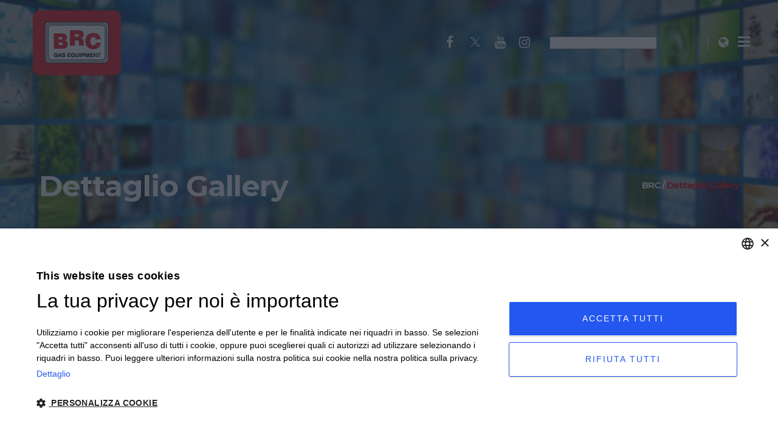

--- FILE ---
content_type: text/html; charset=UTF-8
request_url: https://brc.it/dettaglio-gallery/corsi-brc-gas-service/13
body_size: 13366
content:
	<!DOCTYPE html>
<html lang="it-IT" prefix="og: http://ogp.me/ns# fb: http://ogp.me/ns/fb# article: http://ogp.me/ns/article#">
<head>
    <title></title>
				<meta property="og:type" content="article" />
				<meta property="og:title" content="" />
				<meta property="og:url" content="https://brc.it/dettaglio-gallery//13" />
				<meta property="og:image" content="https://brcnews.etinet.net/wp-content/uploads/2007/01/678_03_19_06_07.jpg" />
				<meta property="article:published_time" content="2026-01-31" />
				<meta property="article:modified_time" content="2026-01-31" />

				<meta property="article:section" content="Non categorizzato" />
				<meta property="og:site_name" content="BRC" />
				<meta name="twitter:card" content="summary" />

    				<meta name="format-detection" content="telephone=no">
		
        <meta charset="UTF-8" />
        
        <link rel="profile" href="https://gmpg.org/xfn/11" />
        <link rel="pingback" href="" />

					<link rel="shortcut icon" type="image/x-icon" href="https://brc.it/wp-content/uploads/2018/10/favicon.png">
			<link rel="apple-touch-icon" href="https://brc.it/wp-content/uploads/2018/10/favicon.png"/>
			            <meta name="viewport" content="width=device-width,initial-scale=1,user-scalable=no">
        
	
<!-- SEO Ultimate (http://www.seodesignsolutions.com/wordpress-seo/) -->
	<meta property="og:type" content="article" />
	<meta property="og:title" content="Dettaglio Gallery" />
	<meta property="og:url" content="https://brc.it/dettaglio-gallery/" />
	<meta property="article:published_time" content="2018-12-18" />
	<meta property="article:modified_time" content="2019-01-07" />
	<meta property="og:site_name" content="BRC" />
	<meta name="twitter:card" content="summary" />

<!-- Modulo inserimento codice -->
<!-- Google Tag Manager -->
<script>(function(w,d,s,l,i){w[l]=w[l]||[];w[l].push({'gtm.start':
new Date().getTime(),event:'gtm.js'});var f=d.getElementsByTagName(s)[0],
j=d.createElement(s),dl=l!='dataLayer'?'&l='+l:'';j.async=true;j.src=
'https://www.googletagmanager.com/gtm.js?id='+i+dl;f.parentNode.insertBefore(j,f);
})(window,document,'script','dataLayer','GTM-P432BNT');</script>
<!-- End Google Tag Manager -->
<meta name="google-site-verification" content="cpDFlSrs1oo5GaRweuJgcgIYWIQppx25kiho04FdRtM" />
<!-- /Modulo inserimento codice -->

<!-- /SEO Ultimate -->

<link rel="alternate" hreflang="it" href="https://brc.it/dettaglio-gallery/" />
<link rel="alternate" hreflang="en" href="https://brc.it/en/dettaglio-gallery/" />
<link rel="alternate" hreflang="ro" href="https://brc.it/ro/dettaglio-gallery/" />
<link rel="alternate" hreflang="nl" href="https://brc.it/nl/dettaglio-gallery/" />
<link rel="alternate" hreflang="pl" href="https://brc.it/pl/dettaglio-gallery/" />
<link rel="alternate" hreflang="pt-pt" href="https://brc.it/pt-pt/dettaglio-gallery/" />
<link rel="alternate" hreflang="tr" href="https://brc.it/tr/dettaglio-gallery/" />
<link rel="alternate" hreflang="ru" href="https://brc.it/ru/dettaglio-gallery/" />
<link rel="alternate" hreflang="de" href="https://brc.it/de/dettaglio-gallery/" />
<link rel="alternate" hreflang="fr" href="https://brc.it/fr/dettaglio-gallery/" />
<link rel="alternate" hreflang="es" href="https://brc.it/es/dettaglio-gallery/" />
<link rel='dns-prefetch' href='//cdn.datatables.net' />
<link rel='dns-prefetch' href='//maps.googleapis.com' />
<link rel='dns-prefetch' href='//fonts.googleapis.com' />
<link rel='dns-prefetch' href='//s.w.org' />
<link rel="alternate" type="application/rss+xml" title="BRC &raquo; Feed" href="https://brc.it/feed/" />
<link rel="alternate" type="application/rss+xml" title="BRC &raquo; Feed dei commenti" href="https://brc.it/comments/feed/" />
		<script type="text/javascript">
			window._wpemojiSettings = {"baseUrl":"https:\/\/s.w.org\/images\/core\/emoji\/11\/72x72\/","ext":".png","svgUrl":"https:\/\/s.w.org\/images\/core\/emoji\/11\/svg\/","svgExt":".svg","source":{"concatemoji":"https:\/\/brc.it\/wp-includes\/js\/wp-emoji-release.min.js?ver=4.9.23"}};
			!function(e,a,t){var n,r,o,i=a.createElement("canvas"),p=i.getContext&&i.getContext("2d");function s(e,t){var a=String.fromCharCode;p.clearRect(0,0,i.width,i.height),p.fillText(a.apply(this,e),0,0);e=i.toDataURL();return p.clearRect(0,0,i.width,i.height),p.fillText(a.apply(this,t),0,0),e===i.toDataURL()}function c(e){var t=a.createElement("script");t.src=e,t.defer=t.type="text/javascript",a.getElementsByTagName("head")[0].appendChild(t)}for(o=Array("flag","emoji"),t.supports={everything:!0,everythingExceptFlag:!0},r=0;r<o.length;r++)t.supports[o[r]]=function(e){if(!p||!p.fillText)return!1;switch(p.textBaseline="top",p.font="600 32px Arial",e){case"flag":return s([55356,56826,55356,56819],[55356,56826,8203,55356,56819])?!1:!s([55356,57332,56128,56423,56128,56418,56128,56421,56128,56430,56128,56423,56128,56447],[55356,57332,8203,56128,56423,8203,56128,56418,8203,56128,56421,8203,56128,56430,8203,56128,56423,8203,56128,56447]);case"emoji":return!s([55358,56760,9792,65039],[55358,56760,8203,9792,65039])}return!1}(o[r]),t.supports.everything=t.supports.everything&&t.supports[o[r]],"flag"!==o[r]&&(t.supports.everythingExceptFlag=t.supports.everythingExceptFlag&&t.supports[o[r]]);t.supports.everythingExceptFlag=t.supports.everythingExceptFlag&&!t.supports.flag,t.DOMReady=!1,t.readyCallback=function(){t.DOMReady=!0},t.supports.everything||(n=function(){t.readyCallback()},a.addEventListener?(a.addEventListener("DOMContentLoaded",n,!1),e.addEventListener("load",n,!1)):(e.attachEvent("onload",n),a.attachEvent("onreadystatechange",function(){"complete"===a.readyState&&t.readyCallback()})),(n=t.source||{}).concatemoji?c(n.concatemoji):n.wpemoji&&n.twemoji&&(c(n.twemoji),c(n.wpemoji)))}(window,document,window._wpemojiSettings);
		</script>
		<style type="text/css">
img.wp-smiley,
img.emoji {
	display: inline !important;
	border: none !important;
	box-shadow: none !important;
	height: 1em !important;
	width: 1em !important;
	margin: 0 .07em !important;
	vertical-align: -0.1em !important;
	background: none !important;
	padding: 0 !important;
}
</style>
<link rel='stylesheet' id='data_tables-css-css'  href='//cdn.datatables.net/v/dt/dt-1.10.18/datatables.min.css?ver=1' type='text/css' media='' />
<link rel='stylesheet' id='menu-image-css'  href='https://brc.it/wp-content/plugins/menu-image/menu-image.css?ver=1.1' type='text/css' media='all' />
<link rel='stylesheet' id='rs-plugin-settings-css'  href='https://brc.it/wp-content/plugins/revslider/public/assets/css/settings.css?ver=5.4.8' type='text/css' media='all' />
<style id='rs-plugin-settings-inline-css' type='text/css'>
#rs-demo-id {}
</style>
<link rel='stylesheet' id='wpml-legacy-horizontal-list-0-css'  href='https://brc.it/wp-content/plugins/sitepress-multilingual-cms/templates/language-switchers/legacy-list-horizontal/style.css?ver=1' type='text/css' media='all' />
<link rel='stylesheet' id='wppopups-base-css'  href='https://brc.it/wp-content/plugins/wp-popups-lite/src/assets/css/wppopups-base.css?ver=2.1.4.5' type='text/css' media='all' />
<link rel='stylesheet' id='qode_pitch_default_style-css'  href='https://brc.it/wp-content/themes/pitchwp/style.css?ver=4.9.23' type='text/css' media='all' />
<link rel='stylesheet' id='qode_pitch_stylesheet-css'  href='https://brc.it/wp-content/themes/pitchwp/css/stylesheet.min.css?ver=4.9.23' type='text/css' media='all' />
<link rel='stylesheet' id='qode_pitch_style_dynamic-css'  href='https://brc.it/wp-content/themes/pitchwp/css/style_dynamic.css?ver=1697103447' type='text/css' media='all' />
<link rel='stylesheet' id='qode_pitch_font_awesome-css'  href='https://brc.it/wp-content/themes/pitchwp/css/font-awesome/css/font-awesome.min.css?ver=4.9.23' type='text/css' media='all' />
<link rel='stylesheet' id='qode_pitch_font_elegant-css'  href='https://brc.it/wp-content/themes/pitchwp/css/elegant-icons/style.min.css?ver=4.9.23' type='text/css' media='all' />
<link rel='stylesheet' id='qode_pitch_ion_icons-css'  href='https://brc.it/wp-content/themes/pitchwp/css/ion-icons/css/ionicons.min.css?ver=4.9.23' type='text/css' media='all' />
<link rel='stylesheet' id='qode_pitch_linea_icons-css'  href='https://brc.it/wp-content/themes/pitchwp/css/linea-icons/style.css?ver=4.9.23' type='text/css' media='all' />
<link rel='stylesheet' id='qode_pitch_simple_line_icons-css'  href='https://brc.it/wp-content/themes/pitchwp/css/simple-line-icons/simple-line-icons.css?ver=4.9.23' type='text/css' media='all' />
<link rel='stylesheet' id='qode_pitch_dripicons-css'  href='https://brc.it/wp-content/themes/pitchwp/css/dripicons/dripicons.css?ver=4.9.23' type='text/css' media='all' />
<link rel='stylesheet' id='qode_pitch_responsive-css'  href='https://brc.it/wp-content/themes/pitchwp/css/responsive.min.css?ver=4.9.23' type='text/css' media='all' />
<link rel='stylesheet' id='qode_pitch_style_dynamic_responsive-css'  href='https://brc.it/wp-content/themes/pitchwp/css/style_dynamic_responsive.css?ver=1697103447' type='text/css' media='all' />
<link rel='stylesheet' id='js_composer_front-css'  href='https://brc.it/wp-content/plugins/js_composer/assets/css/js_composer.min.css?ver=5.4.5' type='text/css' media='all' />
<link rel='stylesheet' id='qode_pitch_custom_css-css'  href='https://brc.it/wp-content/themes/pitchwp/css/custom_css.css?ver=1697103447' type='text/css' media='all' />
<link rel='stylesheet' id='qode_pitch_webkit-css'  href='https://brc.it/wp-content/themes/pitchwp/css/webkit_stylesheet.css?ver=4.9.23' type='text/css' media='all' />
<link rel='stylesheet' id='qode_pitch_google_fonts-css'  href='https://fonts.googleapis.com/css?family=Open+Sans%3A100%2C100italic%2C200%2C200italic%2C300%2C300italic%2C400%2C400italic%2C500%2C500italic%2C600%2C600italic%2C700%2C700italic%2C800%2C800italic%2C900%2C900italic%7CMontserrat%3A100%2C100italic%2C200%2C200italic%2C300%2C300italic%2C400%2C400italic%2C500%2C500italic%2C600%2C600italic%2C700%2C700italic%2C800%2C800italic%2C900%2C900italic%7CMontserrat%3A100%2C100italic%2C200%2C200italic%2C300%2C300italic%2C400%2C400italic%2C500%2C500italic%2C600%2C600italic%2C700%2C700italic%2C800%2C800italic%2C900%2C900italic%7COpen+Sans%3A100%2C100italic%2C200%2C200italic%2C300%2C300italic%2C400%2C400italic%2C500%2C500italic%2C600%2C600italic%2C700%2C700italic%2C800%2C800italic%2C900%2C900italic&#038;subset=latin%2Clatin-ext&#038;ver=1.0.0' type='text/css' media='all' />
<link rel='stylesheet' id='childstyle-css'  href='https://brc.it/wp-content/themes/pitchwp-child/style.css?ver=4.9.23' type='text/css' media='all' />
<link rel='stylesheet' id='new_home_percircle_css-css'  href='https://brc.it/wp-content/themes/pitchwp-child/percircle/percircle.css?ver=4.9.23' type='text/css' media='all' />
<link rel='stylesheet' id='swiper_css-css'  href='https://brc.it/wp-content/themes/pitchwp-child/swiper/swiper.min.css?ver=4.9.23' type='text/css' media='all' />
<script>if (document.location.protocol != "https:") {document.location = document.URL.replace(/^http:/i, "https:");}</script><script type='text/javascript' src='https://brc.it/wp-includes/js/jquery/jquery.js?ver=3.7.0'></script>
<script type='text/javascript' src='https://brc.it/wp-includes/js/jquery/jquery-migrate.min.js?ver=1.4.1'></script>
<script type='text/javascript' src='https://brc.it/wp-content/plugins/wp-popups-lite/src/assets/js/hooks.min.js?ver=2.1.4.5'></script>
<script type='text/javascript' src='https://brc.it/wp-content/plugins/revslider/public/assets/js/jquery.themepunch.tools.min.js?ver=5.4.8'></script>
<script type='text/javascript' src='https://brc.it/wp-content/plugins/revslider/public/assets/js/jquery.themepunch.revolution.min.js?ver=5.4.8'></script>
<script type='text/javascript' src='https://brc.it/wp-content/themes/pitchwp-child/custom.js?ver=4.9.23'></script>
<script type='text/javascript' src='https://brc.it/wp-content/themes/pitchwp-child/js/popup.js?ver=4.9.23'></script>
<script type='text/javascript' src='https://brc.it/wp-content/themes/pitchwp-child/percircle/percircle.js?ver=4.9.23'></script>
<script type='text/javascript' src='https://brc.it/wp-content/themes/pitchwp-child/swiper/swiper.min.js?ver=4.9.23'></script>
<link rel='https://api.w.org/' href='https://brc.it/wp-json/' />
<link rel="EditURI" type="application/rsd+xml" title="RSD" href="https://brc.it/xmlrpc.php?rsd" />
<link rel="wlwmanifest" type="application/wlwmanifest+xml" href="https://brc.it/wp-includes/wlwmanifest.xml" /> 
<meta name="generator" content="WordPress 4.9.23" />
<link rel="canonical" href="https://brc.it/dettaglio-gallery/" />
<link rel='shortlink' href='https://brc.it/?p=64575' />
<link rel="alternate" type="application/json+oembed" href="https://brc.it/wp-json/oembed/1.0/embed?url=https%3A%2F%2Fbrc.it%2Fdettaglio-gallery%2F" />
<link rel="alternate" type="text/xml+oembed" href="https://brc.it/wp-json/oembed/1.0/embed?url=https%3A%2F%2Fbrc.it%2Fdettaglio-gallery%2F&#038;format=xml" />
<meta name="generator" content="Custom Login v3.2.8" />
<meta name="generator" content="WPML ver:3.7.0 stt:38,1,4,3,27,41,42,45,46,2,54;" />
<!--[if IE 9]><link rel="stylesheet" type="text/css" href="https://brc.it/wp-content/themes/pitchwp/css/ie9_stylesheet.css" media="screen"><![endif]--><meta name="generator" content="Powered by WPBakery Page Builder - drag and drop page builder for WordPress."/>
<!--[if lte IE 9]><link rel="stylesheet" type="text/css" href="https://brc.it/wp-content/plugins/js_composer/assets/css/vc_lte_ie9.min.css" media="screen"><![endif]--><meta name="generator" content="Powered by Slider Revolution 5.4.8 - responsive, Mobile-Friendly Slider Plugin for WordPress with comfortable drag and drop interface." />
<script type="text/javascript">function setREVStartSize(e){									
						try{ e.c=jQuery(e.c);var i=jQuery(window).width(),t=9999,r=0,n=0,l=0,f=0,s=0,h=0;
							if(e.responsiveLevels&&(jQuery.each(e.responsiveLevels,function(e,f){f>i&&(t=r=f,l=e),i>f&&f>r&&(r=f,n=e)}),t>r&&(l=n)),f=e.gridheight[l]||e.gridheight[0]||e.gridheight,s=e.gridwidth[l]||e.gridwidth[0]||e.gridwidth,h=i/s,h=h>1?1:h,f=Math.round(h*f),"fullscreen"==e.sliderLayout){var u=(e.c.width(),jQuery(window).height());if(void 0!=e.fullScreenOffsetContainer){var c=e.fullScreenOffsetContainer.split(",");if (c) jQuery.each(c,function(e,i){u=jQuery(i).length>0?u-jQuery(i).outerHeight(!0):u}),e.fullScreenOffset.split("%").length>1&&void 0!=e.fullScreenOffset&&e.fullScreenOffset.length>0?u-=jQuery(window).height()*parseInt(e.fullScreenOffset,0)/100:void 0!=e.fullScreenOffset&&e.fullScreenOffset.length>0&&(u-=parseInt(e.fullScreenOffset,0))}f=u}else void 0!=e.minHeight&&f<e.minHeight&&(f=e.minHeight);e.c.closest(".rev_slider_wrapper").css({height:f})					
						}catch(d){console.log("Failure at Presize of Slider:"+d)}						
					};</script>
		<style type="text/css" id="wp-custom-css">
			.content_bottom {
	display:none;
}		</style>
	<noscript><style type="text/css"> .wpb_animate_when_almost_visible { opacity: 1; }</style></noscript>
	<!-- CookieScript -->
	<script type="text/javascript" charset="UTF-8" src="//cdn.cookie-script.com/s/aea9404d207f5118d64a355efc412e07.js"></script>

	<!-- ThirdParty Cookie Block Start -->
    <script type="text/javascript">
        (function () {
            document.addEventListener("DOMContentLoaded", () => {
                const selector = document.querySelectorAll('iframe');
                console.log(selector);
                selector.forEach((el) => {
                    let src = el.src;
                    if (src.indexOf('www.google.com') >= 0) {
                        el.removeAttribute('src');
                        el.setAttribute('data-src', src);
                        el.setAttribute('data-cookiescript', 'accepted');
                        el.setAttribute('data-cookiecategory', 'functionality');
                        el.setAttribute('alt', 'Per visualizzare il contenuto occorre accettare i cookies!');
                    } 
					if (src.indexOf('www.youtube-nocookie.com') >= 0) {
                        el.removeAttribute('src');
                        el.setAttribute('data-src', src);
                        el.setAttribute('data-cookiescript', 'accepted');
                        el.setAttribute('data-cookiecategory', 'functionality');
                        el.setAttribute('alt', 'Per visualizzare il contenuto occorre accettare i cookies!');
                    } 
                });
            });
        })();
    </script>   
    <!-- ThirdParty Cookie Block End -->

</head>

<body data-rsssl=1 class="page-template-default page page-id-64575 qode-core-1.2  pitch child-child-ver-1.0.0 pitch-ver-2.1  vertical_menu_with_scroll fade_text_scaledown grid_1300 wpb-js-composer js-comp-ver-5.4.5 vc_responsive">


<div class="wrapper">
<div class="wrapper_inner">



			<header class="page_header transparent scrolled_not_transparent  fixed">
			<div class="header_inner clearfix">
														<form role="search" id="searchform" action="https://brc.it/" class="qode_search_form" method="get">
												<i class="fa fa-search"></i>
						<input type="text" placeholder="Cerca" name="s" class="qode_search_field" autocomplete="off" />
						<input type="submit" value="Search" />
						<div class="qode_search_close">
							<a href="#">
								<i class="fa fa-times"></i>
							</a>
						</div>
											</form>
								
				
						
		
			<div class="header_top_bottom_holder">
												<div class="header_bottom  header_full_width clearfix " style="background-color:rgba(255, 255, 255, 0);" >
					
																			<div class="header_inner_left">
																									<div class="mobile_menu_button">
										<ul id="menu-country-selector" class=""><li id="nav-menu-item-59283" class="menu-item menu-item-type-post_type menu-item-object-page  narrow"><a href="https://brc.it/country-selector/" class="menu-image-title-hide menu-image-not-hovered"><span class="menu-image-title"><span>Country selector</span></span><img src="https://brc.it/wp-content/uploads/2018/10/globe.svg" class="menu-image menu-image-title-hide" alt="" /></a></li>
</ul>									</div>
																
																	<div class="logo_wrapper" >
																				<div class="q_logo"><a  href="https://brc.it/"><img class="normal" src="https://brc.it/wp-content/uploads/2018/09/logo.png" alt="Logo"/><img class="light" src="https://brc.it/wp-content/uploads/2018/09/logo.png" alt="Logo"/><img class="dark" src="https://brc.it/wp-content/uploads/2018/09/logo.png" alt="Logo"/><img class="sticky" src="https://brc.it/wp-content/uploads/2018/09/logo.png" alt="Logo"/><img class="mobile" src="https://brc.it/wp-content/uploads/2018/09/logo.png" alt="Logo"/><img class="popup" src="https://brc.it/wp-content/uploads/2018/09/logo.png" alt="Logo"/></a></div>
																			</div>
																
								
																							</div>
																														<!-- -->
								<div class="header_inner_right">
									<div class="side_menu_button_wrapper right">
										<div class="side_menu_button">
																							<a class="search_slides_from_window_top normal" href="javascript:void(0)">
													<i class="qode_icon_font_awesome fa fa-search " ></i>																									</a>
																																	</div>
									</div>
								</div>
								<!-- -->
								<nav class="main_menu drop_down   right">
							
									<ul id="menu-country-selector-1" class=""><li id="nav-menu-item-59283" class="menu-item menu-item-type-post_type menu-item-object-page  narrow"><a href="https://brc.it/country-selector/" class="menu-image-title-hide menu-image-not-hovered"><span class="menu-image-title"><span>Country selector</span></span><img src="https://brc.it/wp-content/uploads/2018/10/globe.svg" class="menu-image menu-image-title-hide" alt="" /></a></li>
</ul>								</nav>
								<nav class="new_top main_menu drop_down right">
									<ul>
										<li>
											<a class="q_icon_shade q_icon_shortcode" href="http://www.facebook.com/pages/BRC-Gas-Equipment/46561628085" target="_blank" rel="noopener" style="line-height: 140px; transition: line-height 0.2s ease 0s;">
												<i class="fa fa-facebook fa-lg" aria-hidden="true"><span class="hidden">facebook</span></i>
											</a>
										</li>
										<li>
											<a class="q_icon_shade q_icon_shortcode" href="https://twitter.com/BRCGasEquipment" target="_blank" rel="noopener" style="line-height: 140px; transition: line-height 0.2s ease 0s;"><i class="fa fa-twitter fa-lg" aria-hidden="true"><span class="hidden">twitter</span></i>
											</a>
										</li>
										<li>
											<a class="q_icon_shade q_icon_shortcode" href="http://www.youtube.com/user/brcgasequipment" target="_blank" rel="noopener" style="line-height: 140px; transition: line-height 0.2s ease 0s;"><i class="fa fa-youtube fa-lg" aria-hidden="true"><span class="hidden">youtube</span></i>
											</a>
										</li>
										<li>
											<a class="q_icon_shade q_icon_shortcode" href="https://www.instagram.com/brcgasequipment" target="_blank" rel="noopener" style="line-height: 140px; transition: line-height 0.2s ease 0s;"><i class="fa fa-instagram fa-lg" aria-hidden="true"><span class="hidden">instagram</span></i>
											</a>
										</li>
										<li class="search">
											<form role="search" id="searchform" action="https://brc.it/" method="get">
												<input type="search" placeholder="Cerca" name="s" class="qode_search_field" autocomplete="off">
												
											</form>
										</li>
									</ul>
								</nav>
								
								
								<!-- -->
																	<div class="header_inner_right">
										<div class="side_menu_button_wrapper right">
																						<div class="side_menu_button">
																									<a href="javascript:void(0)" class="popup_menu normal fade_text_scaledown"><span class="popup_menu_inner"><i class="line">&nbsp;</i></span></a>
																								
																								
																							</div>
										</div>
									</div>
																<!-- -->
																																																																				</div>
				</div>
			</div>
		</header>
		

	<div class="popup_menu_holder_outer">
		<div class="popup_menu_holder">
			<div class="popup_menu_holder_inner">
							<div class = "container_inner">
			
								<nav class="popup_menu">
					
					<ul id="menu-menu-principale" class=""><li id="popup-menu-item-58511" class="menu-item menu-item-type-post_type menu-item-object-page "><a href="https://brc.it/home/" class="menu-image-title-after menu-image-not-hovered"><img width="100" height="100" src="https://brc.it/wp-content/uploads/2018/09/home.png" class="menu-image menu-image-title-after" alt="" srcset="https://brc.it/wp-content/uploads/2018/09/home.png 100w, https://brc.it/wp-content/uploads/2018/09/home-24x24.png 24w, https://brc.it/wp-content/uploads/2018/09/home-36x36.png 36w, https://brc.it/wp-content/uploads/2018/09/home-48x48.png 48w" sizes="(max-width: 100px) 100vw, 100px" /><span class="menu-image-title"><span>Home</span></span></a></li>
<li id="popup-menu-item-59301" class="menu-item menu-item-type-post_type menu-item-object-page menu-item-has-children  has_sub"><a href="https://brc.it/corporate/" class="menu-image-title-after menu-image-not-hovered"><img width="100" height="100" src="https://brc.it/wp-content/uploads/2018/09/corporate.png" class="menu-image menu-image-title-after" alt="" srcset="https://brc.it/wp-content/uploads/2018/09/corporate.png 100w, https://brc.it/wp-content/uploads/2018/09/corporate-24x24.png 24w, https://brc.it/wp-content/uploads/2018/09/corporate-36x36.png 36w, https://brc.it/wp-content/uploads/2018/09/corporate-48x48.png 48w" sizes="(max-width: 100px) 100vw, 100px" /><span class="menu-image-title"><span>Corporate</span></span></a>
<ul class="sub_menu">
	<li id="popup-menu-item-103007" class="menu-item menu-item-type-post_type menu-item-object-page "><a href="https://brc.it/storia-marchio-brc/" class="menu-image-title-after"><span class="menu-image-title"><span>Il marchio Brc</span></span></a></li>
	<li id="popup-menu-item-59303" class="menu-item menu-item-type-post_type menu-item-object-page "><a href="https://brc.it/ricerca-sviluppo/" class="menu-image-title-after"><span class="menu-image-title"><span>Divisione Ricerca &#038; Sviluppo</span></span></a></li>
	<li id="popup-menu-item-59305" class="menu-item menu-item-type-post_type menu-item-object-page "><a href="https://brc.it/gruppo/" class="menu-image-title-after"><span class="menu-image-title"><span>Impianti a gas GPL e metano</span></span></a></li>
	<li id="popup-menu-item-59304" class="menu-item menu-item-type-post_type menu-item-object-page "><a href="https://brc.it/certificazioni/" class="menu-image-title-after"><span class="menu-image-title"><span>Le certificazioni</span></span></a></li>
	<li id="popup-menu-item-59306" class="menu-item menu-item-type-post_type menu-item-object-page "><a href="https://brc.it/stabilimenti/" class="menu-image-title-after"><span class="menu-image-title"><span>Gli stabilimenti di BRC</span></span></a></li>
	<li id="popup-menu-item-58583" class="menu-item menu-item-type-custom menu-item-object-custom "><a target="_blank" href="http://curriculum.brc.it/RecruitSelection/servlet/hvse_bstart?&amp;Theme=SpTheme_ZIP&amp;Parameter=PARAMDEFNL&amp;Company=000001&amp;Idcompany=000000&amp;Language=ITA&amp;pProcedure=hvse_welcome&amp;pLogin=&amp;pFreeappl=S&amp;Idchannel=" class="menu-image-title-after"><span class="menu-image-title"><span>Lavora con noi</span></span></a></li>
</ul>
</li>
<li id="popup-menu-item-103031" class="menu-item menu-item-type-post_type menu-item-object-page "><a href="https://brc.it/app-brc/" class="menu-image-title-after menu-image-not-hovered"><img width="36" height="36" src="https://brc.it/wp-content/uploads/2018/10/app-36x36.png" class="menu-image menu-image-title-after" alt="" srcset="https://brc.it/wp-content/uploads/2018/10/app-36x36.png 36w, https://brc.it/wp-content/uploads/2018/10/app-24x24.png 24w, https://brc.it/wp-content/uploads/2018/10/app-48x48.png 48w, https://brc.it/wp-content/uploads/2018/10/app.png 100w" sizes="(max-width: 36px) 100vw, 36px" /><span class="menu-image-title"><span>App BRC</span></span></a></li>
<li id="popup-menu-item-64510" class="menu-item menu-item-type-post_type menu-item-object-page "><a href="https://brc.it/assicurazione-libretto-istruzioni/" class="menu-image-title-after menu-image-not-hovered"><img width="100" height="100" src="https://brc.it/wp-content/uploads/2018/12/automobilista.png" class="menu-image menu-image-title-after" alt="" srcset="https://brc.it/wp-content/uploads/2018/12/automobilista.png 100w, https://brc.it/wp-content/uploads/2018/12/automobilista-24x24.png 24w, https://brc.it/wp-content/uploads/2018/12/automobilista-36x36.png 36w, https://brc.it/wp-content/uploads/2018/12/automobilista-48x48.png 48w" sizes="(max-width: 100px) 100vw, 100px" /><span class="menu-image-title"><span>Assicurazione e libretto istruzioni</span></span></a></li>
<li id="popup-menu-item-59323" class="menu-item menu-item-type-post_type menu-item-object-page "><a href="https://brc.it/trova-officine/" class="menu-image-title-after menu-image-not-hovered"><img width="100" height="100" src="https://brc.it/wp-content/uploads/2018/09/trova.png" class="menu-image menu-image-title-after" alt="" srcset="https://brc.it/wp-content/uploads/2018/09/trova.png 100w, https://brc.it/wp-content/uploads/2018/09/trova-24x24.png 24w, https://brc.it/wp-content/uploads/2018/09/trova-36x36.png 36w, https://brc.it/wp-content/uploads/2018/09/trova-48x48.png 48w" sizes="(max-width: 100px) 100vw, 100px" /><span class="menu-image-title"><span>Trova officine autorizzate</span></span></a></li>
<li id="popup-menu-item-61938" class="menu-item menu-item-type-post_type menu-item-object-page "><a href="https://brc.it/trova-concessionarie/" class="menu-image-title-after menu-image-not-hovered"><img width="100" height="100" src="https://brc.it/wp-content/uploads/2018/10/concessionarie.png" class="menu-image menu-image-title-after" alt="" srcset="https://brc.it/wp-content/uploads/2018/10/concessionarie.png 100w, https://brc.it/wp-content/uploads/2018/10/concessionarie-24x24.png 24w, https://brc.it/wp-content/uploads/2018/10/concessionarie-36x36.png 36w, https://brc.it/wp-content/uploads/2018/10/concessionarie-48x48.png 48w" sizes="(max-width: 100px) 100vw, 100px" /><span class="menu-image-title"><span>Trova concessionarie</span></span></a></li>
<li id="popup-menu-item-61237" class="menu-item menu-item-type-post_type menu-item-object-page "><a href="https://brc.it/kit/" class="menu-image-title-after menu-image-not-hovered"><img width="100" height="100" src="https://brc.it/wp-content/uploads/2018/09/prodotti.png" class="menu-image menu-image-title-after" alt="" srcset="https://brc.it/wp-content/uploads/2018/09/prodotti.png 100w, https://brc.it/wp-content/uploads/2018/09/prodotti-24x24.png 24w, https://brc.it/wp-content/uploads/2018/09/prodotti-36x36.png 36w, https://brc.it/wp-content/uploads/2018/09/prodotti-48x48.png 48w" sizes="(max-width: 100px) 100vw, 100px" /><span class="menu-image-title"><span>Prodotti</span></span></a></li>
<li id="popup-menu-item-61238" class="menu-item menu-item-type-post_type menu-item-object-page "><a href="https://brc.it/impianti-gpl-o-metano-come-scegliere/" class="menu-image-title-after menu-image-not-hovered"><img width="100" height="100" src="https://brc.it/wp-content/uploads/2018/09/calcola.png" class="menu-image menu-image-title-after" alt="" srcset="https://brc.it/wp-content/uploads/2018/09/calcola.png 100w, https://brc.it/wp-content/uploads/2018/09/calcola-24x24.png 24w, https://brc.it/wp-content/uploads/2018/09/calcola-36x36.png 36w, https://brc.it/wp-content/uploads/2018/09/calcola-48x48.png 48w" sizes="(max-width: 100px) 100vw, 100px" /><span class="menu-image-title"><span>Impianti gpl o metano: come scegliere</span></span></a></li>
<li id="popup-menu-item-108034" class="menu-item menu-item-type-post_type menu-item-object-page "><a href="https://brc.it/i-consigli-di-brc/" class="menu-image-title-after menu-image-not-hovered"><img width="36" height="36" src="https://brc.it/wp-content/uploads/2020/07/consigli-rosso-36x36.png" class="menu-image menu-image-title-after" alt="" srcset="https://brc.it/wp-content/uploads/2020/07/consigli-rosso-36x36.png 36w, https://brc.it/wp-content/uploads/2020/07/consigli-rosso-24x24.png 24w, https://brc.it/wp-content/uploads/2020/07/consigli-rosso-48x48.png 48w, https://brc.it/wp-content/uploads/2020/07/consigli-rosso.png 100w" sizes="(max-width: 36px) 100vw, 36px" /><span class="menu-image-title"><span>I consigli di BRC<br/>sul mondo del GPL, Gas e Metano</span></span></a></li>
<li id="popup-menu-item-61974" class="menu-item menu-item-type-custom menu-item-object-custom menu-item-has-children  has_sub"><a href="https://brc.it/faq/" class="menu-image-title-after menu-image-not-hovered"><img width="100" height="100" src="https://brc.it/wp-content/uploads/2018/09/faq.png" class="menu-image menu-image-title-after" alt="" srcset="https://brc.it/wp-content/uploads/2018/09/faq.png 100w, https://brc.it/wp-content/uploads/2018/09/faq-24x24.png 24w, https://brc.it/wp-content/uploads/2018/09/faq-36x36.png 36w, https://brc.it/wp-content/uploads/2018/09/faq-48x48.png 48w" sizes="(max-width: 100px) 100vw, 100px" /><span class="menu-image-title"><span>FAQ</span></span></a>
<ul class="sub_menu">
	<li id="popup-menu-item-77367" class="menu-item menu-item-type-taxonomy menu-item-object-categorie_faq "><a href="https://brc.it/categorie_faq/faq/" class="menu-image-title-after"><span class="menu-image-title"><span>Impianti a gas domande frequenti</span></span></a></li>
	<li id="popup-menu-item-77365" class="menu-item menu-item-type-taxonomy menu-item-object-categorie_faq "><a href="https://brc.it/categorie_faq/gpl/" class="menu-image-title-after"><span class="menu-image-title"><span>Impianti GPL domande frequenti</span></span></a></li>
	<li id="popup-menu-item-77366" class="menu-item menu-item-type-taxonomy menu-item-object-categorie_faq "><a href="https://brc.it/categorie_faq/metano/" class="menu-image-title-after"><span class="menu-image-title"><span>Impianti metano domande frequenti</span></span></a></li>
</ul>
</li>
<li id="popup-menu-item-64746" class="menu-item menu-item-type-post_type menu-item-object-page "><a href="https://brc.it/news/" class="menu-image-title-after menu-image-not-hovered"><img width="100" height="100" src="https://brc.it/wp-content/uploads/2018/09/news.png" class="menu-image menu-image-title-after" alt="" srcset="https://brc.it/wp-content/uploads/2018/09/news.png 100w, https://brc.it/wp-content/uploads/2018/09/news-24x24.png 24w, https://brc.it/wp-content/uploads/2018/09/news-36x36.png 36w, https://brc.it/wp-content/uploads/2018/09/news-48x48.png 48w" sizes="(max-width: 100px) 100vw, 100px" /><span class="menu-image-title"><span>Novità</span></span></a></li>
<li id="popup-menu-item-64745" class="menu-item menu-item-type-post_type menu-item-object-page "><a href="https://brc.it/gallery/" class="menu-image-title-after menu-image-not-hovered"><img width="100" height="100" src="https://brc.it/wp-content/uploads/2018/09/gallery.png" class="menu-image menu-image-title-after" alt="" srcset="https://brc.it/wp-content/uploads/2018/09/gallery.png 100w, https://brc.it/wp-content/uploads/2018/09/gallery-24x24.png 24w, https://brc.it/wp-content/uploads/2018/09/gallery-36x36.png 36w, https://brc.it/wp-content/uploads/2018/09/gallery-48x48.png 48w" sizes="(max-width: 100px) 100vw, 100px" /><span class="menu-image-title"><span>Gallery</span></span></a></li>
<li id="popup-menu-item-59309" class="menu-item menu-item-type-post_type menu-item-object-page "><a href="https://brc.it/contatti/" class="menu-image-title-after menu-image-not-hovered"><img width="100" height="100" src="https://brc.it/wp-content/uploads/2018/09/contatti.png" class="menu-image menu-image-title-after" alt="" srcset="https://brc.it/wp-content/uploads/2018/09/contatti.png 100w, https://brc.it/wp-content/uploads/2018/09/contatti-24x24.png 24w, https://brc.it/wp-content/uploads/2018/09/contatti-36x36.png 36w, https://brc.it/wp-content/uploads/2018/09/contatti-48x48.png 48w" sizes="(max-width: 100px) 100vw, 100px" /><span class="menu-image-title"><span>Contatti</span></span></a></li>
</ul>					 <div class="sidebar-menu" ><div class="widget_text widget widget_custom_html"><div class="textwidget custom-html-widget"><div class="reserved_area"><a target="_blank" href="http://riservata.brc.it/" class="menu-image-title-after"><span class="menu-image-title">Area riservata</span></a></div></div></div><div class="widget widget_text"><h4>Contatti</h4>			<div class="textwidget"><p>BRC GAS EQUIPMENT: Westport Fuel Systems Italia S.r.l.<br />
Via La Morra, 1 &#8211; 12062 &#8211; Cherasco (Cuneo) &#8211; ITALY</p>
<p><a href="mailto:info.brc@wfsinc.com">info.brc@wfsinc.com</a></p>
</div>
		</div><div class="widget widget_text"><h4>Scarica la nostra App</h4>			<div class="textwidget"><p><a href="https://itunes.apple.com/it/app/brc-gas-equipment/id824093371" target="_blank" rel="noopener"><img src="https://brc.it/wp-content/uploads/2018/09/app_store.png" alt="" /></a><a href="https://play.google.com/store/apps/details?id=it.etinet.brcgasequipment" target="_blank" rel="noopener"><img src="https://brc.it/wp-content/uploads/2018/09/google_store.png" alt="" /></a></p>
</div>
		</div></div>
				</nav>
											</div>
						</div>
		</div>
	</div>





<div class="content ">
			<div class="content_inner  ">
		        <script>
                        page_scroll_amount_for_sticky = undefined
                    </script>

			<div class="title_outer title_without_animation"  data-height="473">
		<div class="title title_size_medium position_left preload_background has_fixed_background standard_title" style="background-size:1920px auto;background-image:url(https://brc.it/wp-content/uploads/2018/10/gallery-header.jpg);height:473px;background-color:#f5f5f5;">
			<div class="image not_responsive"><img src="https://brc.it/wp-content/uploads/2018/10/gallery-header.jpg" alt="&nbsp;" /> </div>
							<div class="title_overlay" style="background-image:url('https://brc.it/wp-content/uploads/2018/09/bg.png');"></div>
			
			<div class="title_holder"  style="padding-top:140px;height:333px;">
				<div class="container clearfix">
					<div class="container_inner clearfix">
						<div class="title_subtitle_holder " >
                                                        							<div class="title_subtitle_holder_inner title_content_background" >
															
									
									
									
																		
                                    									
									
									
									
                                    										          <h1><span >Dettaglio Gallery</span></h1>
									
									
									
									
                                    
									
								
																									
																			<div class="breadcrumb" > <div class="breadcrumbs"><div class="breadcrumbs_inner"><a href="https://brc.it/">BRC</a><span class="delimiter">&nbsp;/&nbsp;</span><span class="current">Dettaglio Gallery</span></div></div></div>
									
																						</div>
							                                						</div>
					</div>
				</div>
			</div>
		
		</div>
	</div>
		
		<div class="container" >
        
                <div class="container_inner default_template_holder clearfix" >
																
<!-- SEO Ultimate (http://www.seodesignsolutions.com/wordpress-seo/) - Modulo inserimento codice -->
<!-- Google Tag Manager (noscript) -->
<noscript><iframe src="https://www.googletagmanager.com/ns.html?id=GTM-P432BNT"
height="0" width="0" style="display:none;visibility:hidden"></iframe></noscript>
<!-- End Google Tag Manager (noscript) -->
<!-- /SEO Ultimate -->

<div      class="vc_row wpb_row section " style=' text-align:left;'><div class=" full_section_inner clearfix"><div class="wpb_column vc_column_container vc_col-sm-12"><div class="vc_column-inner "><div class="wpb_wrapper">
	<div class="wpb_text_column wpb_content_element ">
		<div class="wpb_wrapper">
			    <h2></h2><br />
    <div class="portfolio_gallery" style="margin-top: 100px;">
                        <a style="height: 268px;" class="lightbox_single_portfolio v3" title="" href="https://brcnews.etinet.net/wp-content/uploads/2007/01/678_03_19_06_07.jpg" data-rel="prettyPhoto[single_pretty_photo]">
                    <span class="gallery_text_holder">
                        <span class="gallery_text_outer">
                            <span class="gallery_text_inner">
                                <i class="fa fa-plus"></i>
                            </span>
                        </span>
                    </span>
                    <img src="https://brcnews.etinet.net/wp-content/uploads/2007/01/678_03_19_06_07.jpg" alt="" title="" style="position: absolute; top: 50%; left: 50%; transform: translate(-50%,-50%);">
                </a>
                        <a style="height: 268px;" class="lightbox_single_portfolio v3" title="" href="https://brcnews.etinet.net/wp-content/uploads/2007/01/679_06_10_07_07.jpg" data-rel="prettyPhoto[single_pretty_photo]">
                    <span class="gallery_text_holder">
                        <span class="gallery_text_outer">
                            <span class="gallery_text_inner">
                                <i class="fa fa-plus"></i>
                            </span>
                        </span>
                    </span>
                    <img src="https://brcnews.etinet.net/wp-content/uploads/2007/01/679_06_10_07_07.jpg" alt="" title="" style="position: absolute; top: 50%; left: 50%; transform: translate(-50%,-50%);">
                </a>
                        <a style="height: 268px;" class="lightbox_single_portfolio v3" title="" href="https://brcnews.etinet.net/wp-content/uploads/2007/01/680_05_03_07_07.jpg" data-rel="prettyPhoto[single_pretty_photo]">
                    <span class="gallery_text_holder">
                        <span class="gallery_text_outer">
                            <span class="gallery_text_inner">
                                <i class="fa fa-plus"></i>
                            </span>
                        </span>
                    </span>
                    <img src="https://brcnews.etinet.net/wp-content/uploads/2007/01/680_05_03_07_07.jpg" alt="" title="" style="position: absolute; top: 50%; left: 50%; transform: translate(-50%,-50%);">
                </a>
                        <a style="height: 268px;" class="lightbox_single_portfolio v3" title="" href="https://brcnews.etinet.net/wp-content/uploads/2007/01/681_01_05_06_07.jpg" data-rel="prettyPhoto[single_pretty_photo]">
                    <span class="gallery_text_holder">
                        <span class="gallery_text_outer">
                            <span class="gallery_text_inner">
                                <i class="fa fa-plus"></i>
                            </span>
                        </span>
                    </span>
                    <img src="https://brcnews.etinet.net/wp-content/uploads/2007/01/681_01_05_06_07.jpg" alt="" title="" style="position: absolute; top: 50%; left: 50%; transform: translate(-50%,-50%);">
                </a>
                        <a style="height: 268px;" class="lightbox_single_portfolio v3" title="" href="https://brcnews.etinet.net/wp-content/uploads/2007/01/682_02_12_06_07.jpg" data-rel="prettyPhoto[single_pretty_photo]">
                    <span class="gallery_text_holder">
                        <span class="gallery_text_outer">
                            <span class="gallery_text_inner">
                                <i class="fa fa-plus"></i>
                            </span>
                        </span>
                    </span>
                    <img src="https://brcnews.etinet.net/wp-content/uploads/2007/01/682_02_12_06_07.jpg" alt="" title="" style="position: absolute; top: 50%; left: 50%; transform: translate(-50%,-50%);">
                </a>
                        <a style="height: 268px;" class="lightbox_single_portfolio v3" title="" href="https://brcnews.etinet.net/wp-content/uploads/2007/01/683_04_26_06_07.jpg" data-rel="prettyPhoto[single_pretty_photo]">
                    <span class="gallery_text_holder">
                        <span class="gallery_text_outer">
                            <span class="gallery_text_inner">
                                <i class="fa fa-plus"></i>
                            </span>
                        </span>
                    </span>
                    <img src="https://brcnews.etinet.net/wp-content/uploads/2007/01/683_04_26_06_07.jpg" alt="" title="" style="position: absolute; top: 50%; left: 50%; transform: translate(-50%,-50%);">
                </a>
                        <a style="height: 268px;" class="lightbox_single_portfolio v3" title="" href="https://brcnews.etinet.net/wp-content/uploads/2007/01/684_08_24_07_07.jpg" data-rel="prettyPhoto[single_pretty_photo]">
                    <span class="gallery_text_holder">
                        <span class="gallery_text_outer">
                            <span class="gallery_text_inner">
                                <i class="fa fa-plus"></i>
                            </span>
                        </span>
                    </span>
                    <img src="https://brcnews.etinet.net/wp-content/uploads/2007/01/684_08_24_07_07.jpg" alt="" title="" style="position: absolute; top: 50%; left: 50%; transform: translate(-50%,-50%);">
                </a>
                        <a style="height: 268px;" class="lightbox_single_portfolio v3" title="" href="https://brcnews.etinet.net/wp-content/uploads/2007/01/685_09_31_07_07.jpg" data-rel="prettyPhoto[single_pretty_photo]">
                    <span class="gallery_text_holder">
                        <span class="gallery_text_outer">
                            <span class="gallery_text_inner">
                                <i class="fa fa-plus"></i>
                            </span>
                        </span>
                    </span>
                    <img src="https://brcnews.etinet.net/wp-content/uploads/2007/01/685_09_31_07_07.jpg" alt="" title="" style="position: absolute; top: 50%; left: 50%; transform: translate(-50%,-50%);">
                </a>
                        <a style="height: 268px;" class="lightbox_single_portfolio v3" title="" href="https://brcnews.etinet.net/wp-content/uploads/2007/01/686_07_18_07_07.jpg" data-rel="prettyPhoto[single_pretty_photo]">
                    <span class="gallery_text_holder">
                        <span class="gallery_text_outer">
                            <span class="gallery_text_inner">
                                <i class="fa fa-plus"></i>
                            </span>
                        </span>
                    </span>
                    <img src="https://brcnews.etinet.net/wp-content/uploads/2007/01/686_07_18_07_07.jpg" alt="" title="" style="position: absolute; top: 50%; left: 50%; transform: translate(-50%,-50%);">
                </a>
                        <a style="height: 268px;" class="lightbox_single_portfolio v3" title="" href="https://brcnews.etinet.net/wp-content/uploads/2007/01/687_10_04_09_07.jpg" data-rel="prettyPhoto[single_pretty_photo]">
                    <span class="gallery_text_holder">
                        <span class="gallery_text_outer">
                            <span class="gallery_text_inner">
                                <i class="fa fa-plus"></i>
                            </span>
                        </span>
                    </span>
                    <img src="https://brcnews.etinet.net/wp-content/uploads/2007/01/687_10_04_09_07.jpg" alt="" title="" style="position: absolute; top: 50%; left: 50%; transform: translate(-50%,-50%);">
                </a>
                        <a style="height: 268px;" class="lightbox_single_portfolio v3" title="" href="https://brcnews.etinet.net/wp-content/uploads/2007/01/688_11_11_09_07.jpg" data-rel="prettyPhoto[single_pretty_photo]">
                    <span class="gallery_text_holder">
                        <span class="gallery_text_outer">
                            <span class="gallery_text_inner">
                                <i class="fa fa-plus"></i>
                            </span>
                        </span>
                    </span>
                    <img src="https://brcnews.etinet.net/wp-content/uploads/2007/01/688_11_11_09_07.jpg" alt="" title="" style="position: absolute; top: 50%; left: 50%; transform: translate(-50%,-50%);">
                </a>
                        <a style="height: 268px;" class="lightbox_single_portfolio v3" title="" href="https://brcnews.etinet.net/wp-content/uploads/2007/01/689_13_25_09_07.jpg" data-rel="prettyPhoto[single_pretty_photo]">
                    <span class="gallery_text_holder">
                        <span class="gallery_text_outer">
                            <span class="gallery_text_inner">
                                <i class="fa fa-plus"></i>
                            </span>
                        </span>
                    </span>
                    <img src="https://brcnews.etinet.net/wp-content/uploads/2007/01/689_13_25_09_07.jpg" alt="" title="" style="position: absolute; top: 50%; left: 50%; transform: translate(-50%,-50%);">
                </a>
                        <a style="height: 268px;" class="lightbox_single_portfolio v3" title="" href="https://brcnews.etinet.net/wp-content/uploads/2007/01/690_16_18_10_07.jpg" data-rel="prettyPhoto[single_pretty_photo]">
                    <span class="gallery_text_holder">
                        <span class="gallery_text_outer">
                            <span class="gallery_text_inner">
                                <i class="fa fa-plus"></i>
                            </span>
                        </span>
                    </span>
                    <img src="https://brcnews.etinet.net/wp-content/uploads/2007/01/690_16_18_10_07.jpg" alt="" title="" style="position: absolute; top: 50%; left: 50%; transform: translate(-50%,-50%);">
                </a>
                        <a style="height: 268px;" class="lightbox_single_portfolio v3" title="" href="https://brcnews.etinet.net/wp-content/uploads/2007/01/691_14_02_10_07.jpg" data-rel="prettyPhoto[single_pretty_photo]">
                    <span class="gallery_text_holder">
                        <span class="gallery_text_outer">
                            <span class="gallery_text_inner">
                                <i class="fa fa-plus"></i>
                            </span>
                        </span>
                    </span>
                    <img src="https://brcnews.etinet.net/wp-content/uploads/2007/01/691_14_02_10_07.jpg" alt="" title="" style="position: absolute; top: 50%; left: 50%; transform: translate(-50%,-50%);">
                </a>
                        <a style="height: 268px;" class="lightbox_single_portfolio v3" title="" href="https://brcnews.etinet.net/wp-content/uploads/2007/01/692_15_09_10_07.jpg" data-rel="prettyPhoto[single_pretty_photo]">
                    <span class="gallery_text_holder">
                        <span class="gallery_text_outer">
                            <span class="gallery_text_inner">
                                <i class="fa fa-plus"></i>
                            </span>
                        </span>
                    </span>
                    <img src="https://brcnews.etinet.net/wp-content/uploads/2007/01/692_15_09_10_07.jpg" alt="" title="" style="position: absolute; top: 50%; left: 50%; transform: translate(-50%,-50%);">
                </a>
                        <a style="height: 268px;" class="lightbox_single_portfolio v3" title="" href="https://brcnews.etinet.net/wp-content/uploads/2007/01/693_12_19_09_07.jpg" data-rel="prettyPhoto[single_pretty_photo]">
                    <span class="gallery_text_holder">
                        <span class="gallery_text_outer">
                            <span class="gallery_text_inner">
                                <i class="fa fa-plus"></i>
                            </span>
                        </span>
                    </span>
                    <img src="https://brcnews.etinet.net/wp-content/uploads/2007/01/693_12_19_09_07.jpg" alt="" title="" style="position: absolute; top: 50%; left: 50%; transform: translate(-50%,-50%);">
                </a>
                        <a style="height: 268px;" class="lightbox_single_portfolio v3" title="" href="https://brcnews.etinet.net/wp-content/uploads/2007/01/694_18_30_10_07.jpg" data-rel="prettyPhoto[single_pretty_photo]">
                    <span class="gallery_text_holder">
                        <span class="gallery_text_outer">
                            <span class="gallery_text_inner">
                                <i class="fa fa-plus"></i>
                            </span>
                        </span>
                    </span>
                    <img src="https://brcnews.etinet.net/wp-content/uploads/2007/01/694_18_30_10_07.jpg" alt="" title="" style="position: absolute; top: 50%; left: 50%; transform: translate(-50%,-50%);">
                </a>
                        <a style="height: 268px;" class="lightbox_single_portfolio v3" title="" href="https://brcnews.etinet.net/wp-content/uploads/2007/01/695_20_22_11_07.jpg" data-rel="prettyPhoto[single_pretty_photo]">
                    <span class="gallery_text_holder">
                        <span class="gallery_text_outer">
                            <span class="gallery_text_inner">
                                <i class="fa fa-plus"></i>
                            </span>
                        </span>
                    </span>
                    <img src="https://brcnews.etinet.net/wp-content/uploads/2007/01/695_20_22_11_07.jpg" alt="" title="" style="position: absolute; top: 50%; left: 50%; transform: translate(-50%,-50%);">
                </a>
                        <a style="height: 268px;" class="lightbox_single_portfolio v3" title="" href="https://brcnews.etinet.net/wp-content/uploads/2007/01/696_19_06_11_07.jpg" data-rel="prettyPhoto[single_pretty_photo]">
                    <span class="gallery_text_holder">
                        <span class="gallery_text_outer">
                            <span class="gallery_text_inner">
                                <i class="fa fa-plus"></i>
                            </span>
                        </span>
                    </span>
                    <img src="https://brcnews.etinet.net/wp-content/uploads/2007/01/696_19_06_11_07.jpg" alt="" title="" style="position: absolute; top: 50%; left: 50%; transform: translate(-50%,-50%);">
                </a>
                        <a style="height: 268px;" class="lightbox_single_portfolio v3" title="" href="https://brcnews.etinet.net/wp-content/uploads/2007/01/697_21_28_11_07.jpg" data-rel="prettyPhoto[single_pretty_photo]">
                    <span class="gallery_text_holder">
                        <span class="gallery_text_outer">
                            <span class="gallery_text_inner">
                                <i class="fa fa-plus"></i>
                            </span>
                        </span>
                    </span>
                    <img src="https://brcnews.etinet.net/wp-content/uploads/2007/01/697_21_28_11_07.jpg" alt="" title="" style="position: absolute; top: 50%; left: 50%; transform: translate(-50%,-50%);">
                </a>
                        <a style="height: 268px;" class="lightbox_single_portfolio v3" title="" href="https://brcnews.etinet.net/wp-content/uploads/2007/01/698_17_23_10_07.jpg" data-rel="prettyPhoto[single_pretty_photo]">
                    <span class="gallery_text_holder">
                        <span class="gallery_text_outer">
                            <span class="gallery_text_inner">
                                <i class="fa fa-plus"></i>
                            </span>
                        </span>
                    </span>
                    <img src="https://brcnews.etinet.net/wp-content/uploads/2007/01/698_17_23_10_07.jpg" alt="" title="" style="position: absolute; top: 50%; left: 50%; transform: translate(-50%,-50%);">
                </a>
                        <a style="height: 268px;" class="lightbox_single_portfolio v3" title="" href="https://brcnews.etinet.net/wp-content/uploads/2007/01/699_23_11_12_07.jpg" data-rel="prettyPhoto[single_pretty_photo]">
                    <span class="gallery_text_holder">
                        <span class="gallery_text_outer">
                            <span class="gallery_text_inner">
                                <i class="fa fa-plus"></i>
                            </span>
                        </span>
                    </span>
                    <img src="https://brcnews.etinet.net/wp-content/uploads/2007/01/699_23_11_12_07.jpg" alt="" title="" style="position: absolute; top: 50%; left: 50%; transform: translate(-50%,-50%);">
                </a>
                        <a style="height: 268px;" class="lightbox_single_portfolio v3" title="" href="https://brcnews.etinet.net/wp-content/uploads/2007/01/700_22_04_12_07.jpg" data-rel="prettyPhoto[single_pretty_photo]">
                    <span class="gallery_text_holder">
                        <span class="gallery_text_outer">
                            <span class="gallery_text_inner">
                                <i class="fa fa-plus"></i>
                            </span>
                        </span>
                    </span>
                    <img src="https://brcnews.etinet.net/wp-content/uploads/2007/01/700_22_04_12_07.jpg" alt="" title="" style="position: absolute; top: 50%; left: 50%; transform: translate(-50%,-50%);">
                </a>
                        <a style="height: 268px;" class="lightbox_single_portfolio v3" title="" href="https://brcnews.etinet.net/wp-content/uploads/2007/01/701_24_15_01_08.jpg" data-rel="prettyPhoto[single_pretty_photo]">
                    <span class="gallery_text_holder">
                        <span class="gallery_text_outer">
                            <span class="gallery_text_inner">
                                <i class="fa fa-plus"></i>
                            </span>
                        </span>
                    </span>
                    <img src="https://brcnews.etinet.net/wp-content/uploads/2007/01/701_24_15_01_08.jpg" alt="" title="" style="position: absolute; top: 50%; left: 50%; transform: translate(-50%,-50%);">
                </a>
                        <a style="height: 268px;" class="lightbox_single_portfolio v3" title="" href="https://brcnews.etinet.net/wp-content/uploads/2007/01/702_25_05_02_08.jpg" data-rel="prettyPhoto[single_pretty_photo]">
                    <span class="gallery_text_holder">
                        <span class="gallery_text_outer">
                            <span class="gallery_text_inner">
                                <i class="fa fa-plus"></i>
                            </span>
                        </span>
                    </span>
                    <img src="https://brcnews.etinet.net/wp-content/uploads/2007/01/702_25_05_02_08.jpg" alt="" title="" style="position: absolute; top: 50%; left: 50%; transform: translate(-50%,-50%);">
                </a>
            </div>
    <div style="text-align:right;">
        <a href="javascript: window.history.go(-1);"><i class="fa fa-arrow-left"></i> Torna indietro</a>
    </div>


		</div> 
	</div> </div></div></div></div></div>
														 
																			    </div>
            	    </div>
	

	<div class="content_bottom" >
						<div class="widget widget_media_image"><a href="http://www.brcracingteam.com/"><img width="125" height="55" src="https://brc.it/wp-content/uploads/2018/02/aziende-brcracing.png" class="image wp-image-58652  attachment-full size-full" alt="" style="max-width: 100%; height: auto;" /></a></div><div class="widget widget_media_image"><a href="http://www.brced.com/"><img width="125" height="55" src="https://brc.it/wp-content/uploads/2018/02/aziende-brced.png" class="image wp-image-58653  attachment-full size-full" alt="" style="max-width: 100%; height: auto;" /></a></div><div class="widget widget_media_image"><a href="http://brcpromotion.it/"><img width="180" height="55" src="https://brc.it/wp-content/uploads/2018/09/aziende-brcpromotion.png" class="image wp-image-59117  attachment-full size-full" alt="" style="max-width: 100%; height: auto;" /></a></div><div class="widget widget_media_image"><a href="http://www.brcgasservice.it/"><img width="125" height="55" src="https://brc.it/wp-content/uploads/2018/02/aziende-brcgasservice.png" class="image wp-image-58654  attachment-full size-full" alt="" style="max-width: 100%; height: auto;" /></a></div><div class="widget widget_media_image"><a href="https://www.westporthpdi.com/"><img width="159" height="55" src="https://brc.it/wp-content/uploads/2022/05/HPDI_Logo_TM-1.png" class="image wp-image-118986  attachment-full size-full" alt="" style="max-width: 100%; height: auto;" srcset="https://brc.it/wp-content/uploads/2022/05/HPDI_Logo_TM-1.png 159w, https://brc.it/wp-content/uploads/2022/05/HPDI_Logo_TM-1-24x8.png 24w, https://brc.it/wp-content/uploads/2022/05/HPDI_Logo_TM-1-36x12.png 36w, https://brc.it/wp-content/uploads/2022/05/HPDI_Logo_TM-1-48x17.png 48w" sizes="(max-width: 159px) 100vw, 159px" /></a></div>					</div>

    </div> <!-- close div.content_inner -->
</div>  <!-- close div.content -->




<footer >
	<div class="footer_inner clearfix">
					<div class="footer_top_holder">
				<div class="footer_top">
										<div class="container">
						<div class="container_inner">
																							<div class="four_columns clearfix">
										<div class="qode_column column1">
											<div class="column_inner">
												<div id="media_image-2" class="widget widget_media_image"><img width="87" height="65" src="https://brc.it/wp-content/uploads/2018/09/logo.png" class="image wp-image-59114  attachment-87x65 size-87x65" alt="" style="max-width: 100%; height: auto;" /></div><div id="text-37" class="widget widget_text"><h4>Contatti</h4>			<div class="textwidget"><p>BRC GAS EQUIPMENT: Westport Fuel Systems Italia S.r.l.<br />
Via La Morra, 1 &#8211; 12062 &#8211; Cherasco (Cuneo) &#8211; ITALY</p>
<p><a href="mailto:info.brc@wfsinc.com">info.brc@wfsinc.com</a></p>
<p><a class="q_icon_shade q_icon_shortcode square" href="http://www.facebook.com/pages/BRC-Gas-Equipment/46561628085" target="_blank" rel="noopener"><i class="fa fa-facebook fa-lg" aria-hidden="true"><span class="hidden">facebook</span></i></a> <a class="q_icon_shade q_icon_shortcode square" href="https://twitter.com/BRCGasEquipment" target="_blank" rel="noopener"><i class="fa fa-twitter fa-lg" aria-hidden="true"><span class="hidden">twitter</span></i></a> <a class="q_icon_shade q_icon_shortcode square" href="http://www.youtube.com/user/brcgasequipment" target="_blank" rel="noopener"><i class="fa fa-youtube fa-lg" aria-hidden="true"><span class="hidden">youtube</span></i></a> <a class="q_icon_shade q_icon_shortcode square" href="https://www.instagram.com/brcgasequipment" target="_blank" rel="noopener"><i class="fa fa-instagram fa-lg" aria-hidden="true"><span class="hidden">instagram</span></i></a></p>
</div>
		</div>											</div>
										</div>
										<div class="qode_column column2">
											<div class="column_inner">
												<div id="nav_menu-3" class="widget widget_nav_menu"><h4>Sitemap</h4><div class="menu-footer-sitemap-container"><ul id="menu-footer-sitemap" class="menu"><li id="menu-item-59310" class="menu-item menu-item-type-post_type menu-item-object-page menu-item-59310"><a href="https://brc.it/home/" class="menu-image-title-after"><span class="menu-image-title">Home</span></a></li>
<li id="menu-item-59311" class="menu-item menu-item-type-post_type menu-item-object-page menu-item-59311"><a href="https://brc.it/storia-marchio-brc/" class="menu-image-title-after"><span class="menu-image-title">Storia di BRC e dei suoi impianti a gas per auto</span></a></li>
<li id="menu-item-59312" class="menu-item menu-item-type-post_type menu-item-object-page menu-item-59312"><a href="https://brc.it/ricerca-sviluppo/" class="menu-image-title-after"><span class="menu-image-title">Divisione Ricerca &#038; Sviluppo</span></a></li>
<li id="menu-item-59313" class="menu-item menu-item-type-post_type menu-item-object-page menu-item-59313"><a href="https://brc.it/gruppo/" class="menu-image-title-after"><span class="menu-image-title">Impianti a gas GPL e metano: il gruppo di BRC</span></a></li>
<li id="menu-item-59314" class="menu-item menu-item-type-post_type menu-item-object-page menu-item-59314"><a href="https://brc.it/stabilimenti/" class="menu-image-title-after"><span class="menu-image-title">Gli stabilimenti di BRC</span></a></li>
</ul></div></div>											</div>
										</div>
										<div class="qode_column column3">
											<div class="column_inner">
												<div id="nav_menu-2" class="widget widget_nav_menu"><h4> </h4><div class="menu-footer-sitemap-2-container"><ul id="menu-footer-sitemap-2" class="menu"><li id="menu-item-59315" class="menu-item menu-item-type-post_type menu-item-object-page menu-item-59315"><a href="https://brc.it/contatti/" class="menu-image-title-after"><span class="menu-image-title">Impianti a gas per auto: contatti e preventivi</span></a></li>
<li id="menu-item-59316" class="menu-item menu-item-type-custom menu-item-object-custom menu-item-59316"><a target="_blank" href="http://curriculum.brc.it/RecruitSelection/servlet/hvse_bstart?&amp;Theme=SpTheme_ZIP&amp;Parameter=PARAMDEFNL&amp;Company=000001&amp;Idcompany=000000&amp;Language=ITA&amp;pProcedure=hvse_welcome&amp;pLogin=&amp;pFreeappl=S&amp;Idchannel=" class="menu-image-title-after"><span class="menu-image-title">Lavora con noi</span></a></li>
<li id="menu-item-58601" class="menu-item menu-item-type-post_type menu-item-object-page menu-item-58601"><a href="https://brc.it/sitemap/" class="menu-image-title-after"><span class="menu-image-title">Sitemap BRC gpl e metano</span></a></li>
<li id="menu-item-59317" class="qbutton small menu-item menu-item-type-custom menu-item-object-custom menu-item-59317"><a target="_blank" href="http://riservata.brc.it/" class="menu-image-title-after"><span class="menu-image-title">Area riservata</span></a></li>
</ul></div></div>											</div>
										</div>
										<div class="qode_column column4">
											<div class="column_inner">
												<div id="text_icl-30" class="widget widget_text_icl"><h4>Newsletter</h4>		<div class="textwidget"><div role="form" class="wpcf7" id="wpcf7-f108996-o1" lang="it-IT" dir="ltr">
<div class="screen-reader-response"></div>
<form action="/dettaglio-gallery/corsi-brc-gas-service/13#wpcf7-f108996-o1" method="post" class="wpcf7-form adv-dem-ext-1.0.0 wpcf7-acceptance-as-validation" novalidate="novalidate">
<div style="display: none;">
<input type="hidden" name="_wpcf7" value="108996" />
<input type="hidden" name="_wpcf7_version" value="5.0.3" />
<input type="hidden" name="_wpcf7_locale" value="it_IT" />
<input type="hidden" name="_wpcf7_unit_tag" value="wpcf7-f108996-o1" />
<input type="hidden" name="_wpcf7_container_post" value="0" />
</div>
<style>
form .newsletter-row-privacy ~ .wpcf7-response-output.wpcf7-mail-sent-ok {
    background-color: transparent;
    font-size: 14px;
    line-height: 23px;
    letter-spacing: 0.5px;
    text-transform: none;
}
footer .wpcf7-response-output{
color:black !important;
}
form .newsletter-row-privacy ~ .wpcf7-response-output:before {
    opacity: 0;
}
span.wpcf7-not-valid-tip {
    color: #e30613 !important;
}
.newsletter-row-email input[name="cf-email"] {
    height: 45px;
}
.newsletter-row-email br {
    display: none;
}
.newsletter-row-email span.cf-email {
    width: 50%;
    float: left;
}
.newsletter-row-email .wpcf7-submit {
    float: left;
}
.newsletter-row-privacy  span.wpcf7-list-item {
    margin-left: 0;
}
</style>
<div class="vc_row newsletter-row-email">
	<span class="wpcf7-form-control-wrap cf-email"><input type="email" name="cf-email" value="" size="40" class="wpcf7-form-control wpcf7-text wpcf7-email wpcf7-validates-as-required wpcf7-validates-as-email" aria-required="true" aria-invalid="false" placeholder="Email *" /></span><br />
	<input type="submit" value="ISCRIVITI" class="wpcf7-form-control wpcf7-submit" />
</div>
<div class="newsletter-row-privacy">
<p><span class="wpcf7-form-control-wrap acceptance-614"><span class="wpcf7-form-control wpcf7-acceptance"><span class="wpcf7-list-item"><input type="checkbox" name="acceptance-614" value="1" aria-invalid="false" /></span></span></span> Ho letto e ben compreso <a href="https://brc.it/privacy-2020/" title="informativa sulla privacy" target="_blank"><b style="color:#e30613;">l'informativa sulla privacy</b></a> avente ad oggetto l’attività di marketing per le finalità di cui al punto c) e presto il consenso</p>
<div class="wpcf7-form-control-wrap"><div data-sitekey="6LcJFO0ZAAAAAFnXkuE7hNDi9ttg1aC23n0rn9qm" class="wpcf7-form-control g-recaptcha wpcf7-recaptcha"></div>
<noscript>
	<div style="width: 302px; height: 422px;">
		<div style="width: 302px; height: 422px; position: relative;">
			<div style="width: 302px; height: 422px; position: absolute;">
				<iframe src="https://www.google.com/recaptcha/api/fallback?k=6LcJFO0ZAAAAAFnXkuE7hNDi9ttg1aC23n0rn9qm" frameborder="0" scrolling="no" style="width: 302px; height:422px; border-style: none;">
				</iframe>
			</div>
			<div style="width: 300px; height: 60px; border-style: none; bottom: 12px; left: 25px; margin: 0px; padding: 0px; right: 25px; background: #f9f9f9; border: 1px solid #c1c1c1; border-radius: 3px;">
				<textarea id="g-recaptcha-response" name="g-recaptcha-response" class="g-recaptcha-response" style="width: 250px; height: 40px; border: 1px solid #c1c1c1; margin: 10px 25px; padding: 0px; resize: none;">
				</textarea>
			</div>
		</div>
	</div>
</noscript>
</div>
</div>
<div class="wpcf7-response-output wpcf7-display-none"></div><p style="display: none !important"><span class="wpcf7-form-control-wrap referer-page"><input type="hidden" name="referer-page" value="direct visit" size="40" class="wpcf7-form-control wpcf7-text referer-page" aria-invalid="false"></span></p>
<!-- 4Dem extension --></form></div></div>
		</div><div id="text_icl-8" class="widget widget_text_icl"><h4>Scarica la Nostra App</h4>		<div class="textwidget"><a href="https://itunes.apple.com/it/app/brc-gas-equipment/id824093371" target="_blank"><img src="https://brc.it/wp-content/uploads/2018/09/app_store.png" alt=""></a> 

<a href="https://play.google.com/store/apps/details?id=it.etinet.brcgasequipment" target="_blank"><img src="https://brc.it/wp-content/uploads/2018/09/google_store.png" alt=""></a></div>
		</div>											</div>
										</div>
									</div>
																						</div>
					</div>
								</div>

			</div>
				            			<div class="footer_bottom_holder">
                <div class="footer_bottom_holder_inner">
                                        <div class="container">
                        <div class="container_inner">
                            
                                                                <div class="column_inner">
                                        		<div class="textwidget"><a href="https://brc.it/note-legali/">Legal Notice</a> - <a href="https://brc.it/privacy-policy" target="_blank">Privacy</a> - <a href="https://brc.it/disclaimer/" target="_blank" rel="noopener">Disclaimer</a> - <a href="https://brc.it/cookie-policy/">Cookie policy</a> - <a href="https://brc.it/wp-content/uploads/2020/12/WFS_Code-of-Conduct_external_Rb_11-08-19_ITL.pdf" target="_blank" rel="noopener">Codice di condotta</a> - Westport Fuel Systems Italia S.r.l. – BRC Gas Equipment a Westport Fuel Systems Company Via La Morra, 1 – 12062 – Cherasco (Cuneo) – ITALY <a href="mailto:info.brc@wfsinc.com">info.brc@wfsinc.com</a> P.iva: 00525960043 - Powered by <a style="color: #e30613;" href="http://etinet.it/" target="_blank" rel="noopener">etinet.it</a></div>
		                                    </div>
                                                                                        </div>
                    </div>
                                </div>
			</div>
            		
		
			
	</div>
</footer>
</div> <!-- close div.wrapper_inner  -->
</div> <!-- close div.wrapper -->
<script type="text/javascript">
var recaptchaWidgets = [];
var recaptchaCallback = function() {
	var forms = document.getElementsByTagName( 'form' );
	var pattern = /(^|\s)g-recaptcha(\s|$)/;

	for ( var i = 0; i < forms.length; i++ ) {
		var divs = forms[ i ].getElementsByTagName( 'div' );

		for ( var j = 0; j < divs.length; j++ ) {
			var sitekey = divs[ j ].getAttribute( 'data-sitekey' );

			if ( divs[ j ].className && divs[ j ].className.match( pattern ) && sitekey ) {
				var params = {
					'sitekey': sitekey,
					'type': divs[ j ].getAttribute( 'data-type' ),
					'size': divs[ j ].getAttribute( 'data-size' ),
					'theme': divs[ j ].getAttribute( 'data-theme' ),
					'badge': divs[ j ].getAttribute( 'data-badge' ),
					'tabindex': divs[ j ].getAttribute( 'data-tabindex' )
				};

				var callback = divs[ j ].getAttribute( 'data-callback' );

				if ( callback && 'function' == typeof window[ callback ] ) {
					params[ 'callback' ] = window[ callback ];
				}

				var expired_callback = divs[ j ].getAttribute( 'data-expired-callback' );

				if ( expired_callback && 'function' == typeof window[ expired_callback ] ) {
					params[ 'expired-callback' ] = window[ expired_callback ];
				}

				var widget_id = grecaptcha.render( divs[ j ], params );
				recaptchaWidgets.push( widget_id );
				break;
			}
		}
	}
};

document.addEventListener( 'wpcf7submit', function( event ) {
	switch ( event.detail.status ) {
		case 'spam':
		case 'mail_sent':
		case 'mail_failed':
			for ( var i = 0; i < recaptchaWidgets.length; i++ ) {
				grecaptcha.reset( recaptchaWidgets[ i ] );
			}
	}
}, false );
</script>
<div class="wppopups-whole" style="display: none"></div><div id="su-footer-links" style="text-align: center;"></div><link rel='stylesheet' id='contact-form-7-css'  href='https://brc.it/wp-content/plugins/contact-form-7/includes/css/styles.css?ver=5.0.3' type='text/css' media='all' />
<script type='text/javascript'>
/* <![CDATA[ */
var wp_custom = {"home_url":"https:\/\/brc.it"};
/* ]]> */
</script>
<script type='text/javascript' src='https://brc.it/wp-content/plugins/etinet-language-manager/js/utility.js?ver=1.0'></script>
<script type='text/javascript' src='//cdn.datatables.net/v/dt/dt-1.10.18/datatables.min.js?ver=2.9999.5'></script>
<script type='text/javascript'>
/* <![CDATA[ */
var wppopups_vars = {"is_admin":"","ajax_url":"https:\/\/brc.it\/wp-admin\/admin-ajax.php?lang=it","pid":"64575","is_front_page":"","is_blog_page":"","is_category":"","site_url":"https:\/\/brc.it","is_archive":"","is_search":"","is_singular":"1","is_preview":"","facebook":"","twitter":"","val_required":"This field is required.","val_url":"Please enter a valid URL.","val_email":"Please enter a valid email address.","val_number":"Please enter a valid number.","val_checklimit":"You have exceeded the number of allowed selections: {#}.","val_limit_characters":"{count} of {limit} max characters.","val_limit_words":"{count} of {limit} max words."};
/* ]]> */
</script>
<script type='text/javascript' src='https://brc.it/wp-content/plugins/wp-popups-lite/src/assets/js/wppopups.js?ver=2.1.4.5'></script>
<script type='text/javascript'>
/* <![CDATA[ */
var wpcf7 = {"apiSettings":{"root":"https:\/\/brc.it\/wp-json\/contact-form-7\/v1","namespace":"contact-form-7\/v1"},"recaptcha":{"messages":{"empty":"Per favore dimostra che non sei un robot."}}};
/* ]]> */
</script>
<script type='text/javascript' src='https://brc.it/wp-content/plugins/contact-form-7/includes/js/scripts.js?ver=5.0.3'></script>
<script type='text/javascript'>
/* <![CDATA[ */
var qodeLike = {"ajaxurl":"https:\/\/brc.it\/wp-admin\/admin-ajax.php"};
/* ]]> */
</script>
<script type='text/javascript' src='https://brc.it/wp-content/themes/pitchwp/js/qode-like.js?ver=1.0'></script>
<script type='text/javascript' src='https://brc.it/wp-content/themes/pitchwp/js/plugins.js?ver=4.9.23'></script>
<script type='text/javascript' src='https://brc.it/wp-content/themes/pitchwp/js/jquery.carouFredSel-6.2.1.js?ver=4.9.23'></script>
<script type='text/javascript' src='https://brc.it/wp-content/themes/pitchwp/js/jquery.fullPage.min.js?ver=4.9.23'></script>
<script type='text/javascript' src='https://brc.it/wp-content/themes/pitchwp/js/lemmon-slider.js?ver=4.9.23'></script>
<script type='text/javascript' src='https://brc.it/wp-content/themes/pitchwp/js/owl.carousel.min.js?ver=4.9.23'></script>
<script type='text/javascript' src='https://brc.it/wp-content/themes/pitchwp/js/jquery.mousewheel.min.js?ver=4.9.23'></script>
<script type='text/javascript' src='https://brc.it/wp-content/themes/pitchwp/js/jquery.touchSwipe.min.js?ver=4.9.23'></script>
<script type='text/javascript' src='https://brc.it/wp-content/plugins/js_composer/assets/lib/bower/isotope/dist/isotope.pkgd.min.js?ver=5.4.5'></script>
<script type='text/javascript' src='https://maps.googleapis.com/maps/api/js?ver=4.9.23'></script>
<script type='text/javascript' src='https://brc.it/wp-content/themes/pitchwp/js/default_dynamic.php?ver=4.9.23'></script>
<script type='text/javascript' src='https://brc.it/wp-content/themes/pitchwp/js/default.min.js?ver=4.9.23'></script>
<script type='text/javascript' src='https://brc.it/wp-content/themes/pitchwp/js/custom_js.php?ver=4.9.23'></script>
<script type='text/javascript' src='https://brc.it/wp-includes/js/comment-reply.min.js?ver=4.9.23'></script>
<script type='text/javascript' src='https://brc.it/wp-content/plugins/js_composer/assets/js/dist/js_composer_front.min.js?ver=5.4.5'></script>
<script type='text/javascript' src='https://brc.it/wp-includes/js/wp-embed.min.js?ver=4.9.23'></script>
<script type='text/javascript'>
/* <![CDATA[ */
var icl_vars = {"current_language":"it","icl_home":"https:\/\/brc.it\/","ajax_url":"https:\/\/brc.it\/wp-admin\/admin-ajax.php","url_type":"1"};
/* ]]> */
</script>
<script type='text/javascript' src='https://brc.it/wp-content/plugins/sitepress-multilingual-cms/res/js/sitepress.js?ver=4.9.23'></script>
<script type='text/javascript' src='https://www.google.com/recaptcha/api.js?onload=recaptchaCallback&#038;render=explicit&#038;ver=2.0'></script>
<script type='text/javascript'>
/* <![CDATA[ */
var cf7_extras = {"events":{"track-ga":[],"redirect-success":[]},"forms":{"108996":{"title":"Newsletter IT","redirect_url":""}}};
/* ]]> */
</script>
<script type='text/javascript' src='https://brc.it/wp-content/plugins/contact-form-7-extras/assets/js/controls.js?ver=0.0.2'></script>
</body>
</html>

--- FILE ---
content_type: text/html; charset=utf-8
request_url: https://www.google.com/recaptcha/api2/anchor?ar=1&k=6LcJFO0ZAAAAAFnXkuE7hNDi9ttg1aC23n0rn9qm&co=aHR0cHM6Ly9icmMuaXQ6NDQz&hl=en&v=N67nZn4AqZkNcbeMu4prBgzg&size=normal&anchor-ms=20000&execute-ms=30000&cb=8kxvrgsdwmd0
body_size: 49313
content:
<!DOCTYPE HTML><html dir="ltr" lang="en"><head><meta http-equiv="Content-Type" content="text/html; charset=UTF-8">
<meta http-equiv="X-UA-Compatible" content="IE=edge">
<title>reCAPTCHA</title>
<style type="text/css">
/* cyrillic-ext */
@font-face {
  font-family: 'Roboto';
  font-style: normal;
  font-weight: 400;
  font-stretch: 100%;
  src: url(//fonts.gstatic.com/s/roboto/v48/KFO7CnqEu92Fr1ME7kSn66aGLdTylUAMa3GUBHMdazTgWw.woff2) format('woff2');
  unicode-range: U+0460-052F, U+1C80-1C8A, U+20B4, U+2DE0-2DFF, U+A640-A69F, U+FE2E-FE2F;
}
/* cyrillic */
@font-face {
  font-family: 'Roboto';
  font-style: normal;
  font-weight: 400;
  font-stretch: 100%;
  src: url(//fonts.gstatic.com/s/roboto/v48/KFO7CnqEu92Fr1ME7kSn66aGLdTylUAMa3iUBHMdazTgWw.woff2) format('woff2');
  unicode-range: U+0301, U+0400-045F, U+0490-0491, U+04B0-04B1, U+2116;
}
/* greek-ext */
@font-face {
  font-family: 'Roboto';
  font-style: normal;
  font-weight: 400;
  font-stretch: 100%;
  src: url(//fonts.gstatic.com/s/roboto/v48/KFO7CnqEu92Fr1ME7kSn66aGLdTylUAMa3CUBHMdazTgWw.woff2) format('woff2');
  unicode-range: U+1F00-1FFF;
}
/* greek */
@font-face {
  font-family: 'Roboto';
  font-style: normal;
  font-weight: 400;
  font-stretch: 100%;
  src: url(//fonts.gstatic.com/s/roboto/v48/KFO7CnqEu92Fr1ME7kSn66aGLdTylUAMa3-UBHMdazTgWw.woff2) format('woff2');
  unicode-range: U+0370-0377, U+037A-037F, U+0384-038A, U+038C, U+038E-03A1, U+03A3-03FF;
}
/* math */
@font-face {
  font-family: 'Roboto';
  font-style: normal;
  font-weight: 400;
  font-stretch: 100%;
  src: url(//fonts.gstatic.com/s/roboto/v48/KFO7CnqEu92Fr1ME7kSn66aGLdTylUAMawCUBHMdazTgWw.woff2) format('woff2');
  unicode-range: U+0302-0303, U+0305, U+0307-0308, U+0310, U+0312, U+0315, U+031A, U+0326-0327, U+032C, U+032F-0330, U+0332-0333, U+0338, U+033A, U+0346, U+034D, U+0391-03A1, U+03A3-03A9, U+03B1-03C9, U+03D1, U+03D5-03D6, U+03F0-03F1, U+03F4-03F5, U+2016-2017, U+2034-2038, U+203C, U+2040, U+2043, U+2047, U+2050, U+2057, U+205F, U+2070-2071, U+2074-208E, U+2090-209C, U+20D0-20DC, U+20E1, U+20E5-20EF, U+2100-2112, U+2114-2115, U+2117-2121, U+2123-214F, U+2190, U+2192, U+2194-21AE, U+21B0-21E5, U+21F1-21F2, U+21F4-2211, U+2213-2214, U+2216-22FF, U+2308-230B, U+2310, U+2319, U+231C-2321, U+2336-237A, U+237C, U+2395, U+239B-23B7, U+23D0, U+23DC-23E1, U+2474-2475, U+25AF, U+25B3, U+25B7, U+25BD, U+25C1, U+25CA, U+25CC, U+25FB, U+266D-266F, U+27C0-27FF, U+2900-2AFF, U+2B0E-2B11, U+2B30-2B4C, U+2BFE, U+3030, U+FF5B, U+FF5D, U+1D400-1D7FF, U+1EE00-1EEFF;
}
/* symbols */
@font-face {
  font-family: 'Roboto';
  font-style: normal;
  font-weight: 400;
  font-stretch: 100%;
  src: url(//fonts.gstatic.com/s/roboto/v48/KFO7CnqEu92Fr1ME7kSn66aGLdTylUAMaxKUBHMdazTgWw.woff2) format('woff2');
  unicode-range: U+0001-000C, U+000E-001F, U+007F-009F, U+20DD-20E0, U+20E2-20E4, U+2150-218F, U+2190, U+2192, U+2194-2199, U+21AF, U+21E6-21F0, U+21F3, U+2218-2219, U+2299, U+22C4-22C6, U+2300-243F, U+2440-244A, U+2460-24FF, U+25A0-27BF, U+2800-28FF, U+2921-2922, U+2981, U+29BF, U+29EB, U+2B00-2BFF, U+4DC0-4DFF, U+FFF9-FFFB, U+10140-1018E, U+10190-1019C, U+101A0, U+101D0-101FD, U+102E0-102FB, U+10E60-10E7E, U+1D2C0-1D2D3, U+1D2E0-1D37F, U+1F000-1F0FF, U+1F100-1F1AD, U+1F1E6-1F1FF, U+1F30D-1F30F, U+1F315, U+1F31C, U+1F31E, U+1F320-1F32C, U+1F336, U+1F378, U+1F37D, U+1F382, U+1F393-1F39F, U+1F3A7-1F3A8, U+1F3AC-1F3AF, U+1F3C2, U+1F3C4-1F3C6, U+1F3CA-1F3CE, U+1F3D4-1F3E0, U+1F3ED, U+1F3F1-1F3F3, U+1F3F5-1F3F7, U+1F408, U+1F415, U+1F41F, U+1F426, U+1F43F, U+1F441-1F442, U+1F444, U+1F446-1F449, U+1F44C-1F44E, U+1F453, U+1F46A, U+1F47D, U+1F4A3, U+1F4B0, U+1F4B3, U+1F4B9, U+1F4BB, U+1F4BF, U+1F4C8-1F4CB, U+1F4D6, U+1F4DA, U+1F4DF, U+1F4E3-1F4E6, U+1F4EA-1F4ED, U+1F4F7, U+1F4F9-1F4FB, U+1F4FD-1F4FE, U+1F503, U+1F507-1F50B, U+1F50D, U+1F512-1F513, U+1F53E-1F54A, U+1F54F-1F5FA, U+1F610, U+1F650-1F67F, U+1F687, U+1F68D, U+1F691, U+1F694, U+1F698, U+1F6AD, U+1F6B2, U+1F6B9-1F6BA, U+1F6BC, U+1F6C6-1F6CF, U+1F6D3-1F6D7, U+1F6E0-1F6EA, U+1F6F0-1F6F3, U+1F6F7-1F6FC, U+1F700-1F7FF, U+1F800-1F80B, U+1F810-1F847, U+1F850-1F859, U+1F860-1F887, U+1F890-1F8AD, U+1F8B0-1F8BB, U+1F8C0-1F8C1, U+1F900-1F90B, U+1F93B, U+1F946, U+1F984, U+1F996, U+1F9E9, U+1FA00-1FA6F, U+1FA70-1FA7C, U+1FA80-1FA89, U+1FA8F-1FAC6, U+1FACE-1FADC, U+1FADF-1FAE9, U+1FAF0-1FAF8, U+1FB00-1FBFF;
}
/* vietnamese */
@font-face {
  font-family: 'Roboto';
  font-style: normal;
  font-weight: 400;
  font-stretch: 100%;
  src: url(//fonts.gstatic.com/s/roboto/v48/KFO7CnqEu92Fr1ME7kSn66aGLdTylUAMa3OUBHMdazTgWw.woff2) format('woff2');
  unicode-range: U+0102-0103, U+0110-0111, U+0128-0129, U+0168-0169, U+01A0-01A1, U+01AF-01B0, U+0300-0301, U+0303-0304, U+0308-0309, U+0323, U+0329, U+1EA0-1EF9, U+20AB;
}
/* latin-ext */
@font-face {
  font-family: 'Roboto';
  font-style: normal;
  font-weight: 400;
  font-stretch: 100%;
  src: url(//fonts.gstatic.com/s/roboto/v48/KFO7CnqEu92Fr1ME7kSn66aGLdTylUAMa3KUBHMdazTgWw.woff2) format('woff2');
  unicode-range: U+0100-02BA, U+02BD-02C5, U+02C7-02CC, U+02CE-02D7, U+02DD-02FF, U+0304, U+0308, U+0329, U+1D00-1DBF, U+1E00-1E9F, U+1EF2-1EFF, U+2020, U+20A0-20AB, U+20AD-20C0, U+2113, U+2C60-2C7F, U+A720-A7FF;
}
/* latin */
@font-face {
  font-family: 'Roboto';
  font-style: normal;
  font-weight: 400;
  font-stretch: 100%;
  src: url(//fonts.gstatic.com/s/roboto/v48/KFO7CnqEu92Fr1ME7kSn66aGLdTylUAMa3yUBHMdazQ.woff2) format('woff2');
  unicode-range: U+0000-00FF, U+0131, U+0152-0153, U+02BB-02BC, U+02C6, U+02DA, U+02DC, U+0304, U+0308, U+0329, U+2000-206F, U+20AC, U+2122, U+2191, U+2193, U+2212, U+2215, U+FEFF, U+FFFD;
}
/* cyrillic-ext */
@font-face {
  font-family: 'Roboto';
  font-style: normal;
  font-weight: 500;
  font-stretch: 100%;
  src: url(//fonts.gstatic.com/s/roboto/v48/KFO7CnqEu92Fr1ME7kSn66aGLdTylUAMa3GUBHMdazTgWw.woff2) format('woff2');
  unicode-range: U+0460-052F, U+1C80-1C8A, U+20B4, U+2DE0-2DFF, U+A640-A69F, U+FE2E-FE2F;
}
/* cyrillic */
@font-face {
  font-family: 'Roboto';
  font-style: normal;
  font-weight: 500;
  font-stretch: 100%;
  src: url(//fonts.gstatic.com/s/roboto/v48/KFO7CnqEu92Fr1ME7kSn66aGLdTylUAMa3iUBHMdazTgWw.woff2) format('woff2');
  unicode-range: U+0301, U+0400-045F, U+0490-0491, U+04B0-04B1, U+2116;
}
/* greek-ext */
@font-face {
  font-family: 'Roboto';
  font-style: normal;
  font-weight: 500;
  font-stretch: 100%;
  src: url(//fonts.gstatic.com/s/roboto/v48/KFO7CnqEu92Fr1ME7kSn66aGLdTylUAMa3CUBHMdazTgWw.woff2) format('woff2');
  unicode-range: U+1F00-1FFF;
}
/* greek */
@font-face {
  font-family: 'Roboto';
  font-style: normal;
  font-weight: 500;
  font-stretch: 100%;
  src: url(//fonts.gstatic.com/s/roboto/v48/KFO7CnqEu92Fr1ME7kSn66aGLdTylUAMa3-UBHMdazTgWw.woff2) format('woff2');
  unicode-range: U+0370-0377, U+037A-037F, U+0384-038A, U+038C, U+038E-03A1, U+03A3-03FF;
}
/* math */
@font-face {
  font-family: 'Roboto';
  font-style: normal;
  font-weight: 500;
  font-stretch: 100%;
  src: url(//fonts.gstatic.com/s/roboto/v48/KFO7CnqEu92Fr1ME7kSn66aGLdTylUAMawCUBHMdazTgWw.woff2) format('woff2');
  unicode-range: U+0302-0303, U+0305, U+0307-0308, U+0310, U+0312, U+0315, U+031A, U+0326-0327, U+032C, U+032F-0330, U+0332-0333, U+0338, U+033A, U+0346, U+034D, U+0391-03A1, U+03A3-03A9, U+03B1-03C9, U+03D1, U+03D5-03D6, U+03F0-03F1, U+03F4-03F5, U+2016-2017, U+2034-2038, U+203C, U+2040, U+2043, U+2047, U+2050, U+2057, U+205F, U+2070-2071, U+2074-208E, U+2090-209C, U+20D0-20DC, U+20E1, U+20E5-20EF, U+2100-2112, U+2114-2115, U+2117-2121, U+2123-214F, U+2190, U+2192, U+2194-21AE, U+21B0-21E5, U+21F1-21F2, U+21F4-2211, U+2213-2214, U+2216-22FF, U+2308-230B, U+2310, U+2319, U+231C-2321, U+2336-237A, U+237C, U+2395, U+239B-23B7, U+23D0, U+23DC-23E1, U+2474-2475, U+25AF, U+25B3, U+25B7, U+25BD, U+25C1, U+25CA, U+25CC, U+25FB, U+266D-266F, U+27C0-27FF, U+2900-2AFF, U+2B0E-2B11, U+2B30-2B4C, U+2BFE, U+3030, U+FF5B, U+FF5D, U+1D400-1D7FF, U+1EE00-1EEFF;
}
/* symbols */
@font-face {
  font-family: 'Roboto';
  font-style: normal;
  font-weight: 500;
  font-stretch: 100%;
  src: url(//fonts.gstatic.com/s/roboto/v48/KFO7CnqEu92Fr1ME7kSn66aGLdTylUAMaxKUBHMdazTgWw.woff2) format('woff2');
  unicode-range: U+0001-000C, U+000E-001F, U+007F-009F, U+20DD-20E0, U+20E2-20E4, U+2150-218F, U+2190, U+2192, U+2194-2199, U+21AF, U+21E6-21F0, U+21F3, U+2218-2219, U+2299, U+22C4-22C6, U+2300-243F, U+2440-244A, U+2460-24FF, U+25A0-27BF, U+2800-28FF, U+2921-2922, U+2981, U+29BF, U+29EB, U+2B00-2BFF, U+4DC0-4DFF, U+FFF9-FFFB, U+10140-1018E, U+10190-1019C, U+101A0, U+101D0-101FD, U+102E0-102FB, U+10E60-10E7E, U+1D2C0-1D2D3, U+1D2E0-1D37F, U+1F000-1F0FF, U+1F100-1F1AD, U+1F1E6-1F1FF, U+1F30D-1F30F, U+1F315, U+1F31C, U+1F31E, U+1F320-1F32C, U+1F336, U+1F378, U+1F37D, U+1F382, U+1F393-1F39F, U+1F3A7-1F3A8, U+1F3AC-1F3AF, U+1F3C2, U+1F3C4-1F3C6, U+1F3CA-1F3CE, U+1F3D4-1F3E0, U+1F3ED, U+1F3F1-1F3F3, U+1F3F5-1F3F7, U+1F408, U+1F415, U+1F41F, U+1F426, U+1F43F, U+1F441-1F442, U+1F444, U+1F446-1F449, U+1F44C-1F44E, U+1F453, U+1F46A, U+1F47D, U+1F4A3, U+1F4B0, U+1F4B3, U+1F4B9, U+1F4BB, U+1F4BF, U+1F4C8-1F4CB, U+1F4D6, U+1F4DA, U+1F4DF, U+1F4E3-1F4E6, U+1F4EA-1F4ED, U+1F4F7, U+1F4F9-1F4FB, U+1F4FD-1F4FE, U+1F503, U+1F507-1F50B, U+1F50D, U+1F512-1F513, U+1F53E-1F54A, U+1F54F-1F5FA, U+1F610, U+1F650-1F67F, U+1F687, U+1F68D, U+1F691, U+1F694, U+1F698, U+1F6AD, U+1F6B2, U+1F6B9-1F6BA, U+1F6BC, U+1F6C6-1F6CF, U+1F6D3-1F6D7, U+1F6E0-1F6EA, U+1F6F0-1F6F3, U+1F6F7-1F6FC, U+1F700-1F7FF, U+1F800-1F80B, U+1F810-1F847, U+1F850-1F859, U+1F860-1F887, U+1F890-1F8AD, U+1F8B0-1F8BB, U+1F8C0-1F8C1, U+1F900-1F90B, U+1F93B, U+1F946, U+1F984, U+1F996, U+1F9E9, U+1FA00-1FA6F, U+1FA70-1FA7C, U+1FA80-1FA89, U+1FA8F-1FAC6, U+1FACE-1FADC, U+1FADF-1FAE9, U+1FAF0-1FAF8, U+1FB00-1FBFF;
}
/* vietnamese */
@font-face {
  font-family: 'Roboto';
  font-style: normal;
  font-weight: 500;
  font-stretch: 100%;
  src: url(//fonts.gstatic.com/s/roboto/v48/KFO7CnqEu92Fr1ME7kSn66aGLdTylUAMa3OUBHMdazTgWw.woff2) format('woff2');
  unicode-range: U+0102-0103, U+0110-0111, U+0128-0129, U+0168-0169, U+01A0-01A1, U+01AF-01B0, U+0300-0301, U+0303-0304, U+0308-0309, U+0323, U+0329, U+1EA0-1EF9, U+20AB;
}
/* latin-ext */
@font-face {
  font-family: 'Roboto';
  font-style: normal;
  font-weight: 500;
  font-stretch: 100%;
  src: url(//fonts.gstatic.com/s/roboto/v48/KFO7CnqEu92Fr1ME7kSn66aGLdTylUAMa3KUBHMdazTgWw.woff2) format('woff2');
  unicode-range: U+0100-02BA, U+02BD-02C5, U+02C7-02CC, U+02CE-02D7, U+02DD-02FF, U+0304, U+0308, U+0329, U+1D00-1DBF, U+1E00-1E9F, U+1EF2-1EFF, U+2020, U+20A0-20AB, U+20AD-20C0, U+2113, U+2C60-2C7F, U+A720-A7FF;
}
/* latin */
@font-face {
  font-family: 'Roboto';
  font-style: normal;
  font-weight: 500;
  font-stretch: 100%;
  src: url(//fonts.gstatic.com/s/roboto/v48/KFO7CnqEu92Fr1ME7kSn66aGLdTylUAMa3yUBHMdazQ.woff2) format('woff2');
  unicode-range: U+0000-00FF, U+0131, U+0152-0153, U+02BB-02BC, U+02C6, U+02DA, U+02DC, U+0304, U+0308, U+0329, U+2000-206F, U+20AC, U+2122, U+2191, U+2193, U+2212, U+2215, U+FEFF, U+FFFD;
}
/* cyrillic-ext */
@font-face {
  font-family: 'Roboto';
  font-style: normal;
  font-weight: 900;
  font-stretch: 100%;
  src: url(//fonts.gstatic.com/s/roboto/v48/KFO7CnqEu92Fr1ME7kSn66aGLdTylUAMa3GUBHMdazTgWw.woff2) format('woff2');
  unicode-range: U+0460-052F, U+1C80-1C8A, U+20B4, U+2DE0-2DFF, U+A640-A69F, U+FE2E-FE2F;
}
/* cyrillic */
@font-face {
  font-family: 'Roboto';
  font-style: normal;
  font-weight: 900;
  font-stretch: 100%;
  src: url(//fonts.gstatic.com/s/roboto/v48/KFO7CnqEu92Fr1ME7kSn66aGLdTylUAMa3iUBHMdazTgWw.woff2) format('woff2');
  unicode-range: U+0301, U+0400-045F, U+0490-0491, U+04B0-04B1, U+2116;
}
/* greek-ext */
@font-face {
  font-family: 'Roboto';
  font-style: normal;
  font-weight: 900;
  font-stretch: 100%;
  src: url(//fonts.gstatic.com/s/roboto/v48/KFO7CnqEu92Fr1ME7kSn66aGLdTylUAMa3CUBHMdazTgWw.woff2) format('woff2');
  unicode-range: U+1F00-1FFF;
}
/* greek */
@font-face {
  font-family: 'Roboto';
  font-style: normal;
  font-weight: 900;
  font-stretch: 100%;
  src: url(//fonts.gstatic.com/s/roboto/v48/KFO7CnqEu92Fr1ME7kSn66aGLdTylUAMa3-UBHMdazTgWw.woff2) format('woff2');
  unicode-range: U+0370-0377, U+037A-037F, U+0384-038A, U+038C, U+038E-03A1, U+03A3-03FF;
}
/* math */
@font-face {
  font-family: 'Roboto';
  font-style: normal;
  font-weight: 900;
  font-stretch: 100%;
  src: url(//fonts.gstatic.com/s/roboto/v48/KFO7CnqEu92Fr1ME7kSn66aGLdTylUAMawCUBHMdazTgWw.woff2) format('woff2');
  unicode-range: U+0302-0303, U+0305, U+0307-0308, U+0310, U+0312, U+0315, U+031A, U+0326-0327, U+032C, U+032F-0330, U+0332-0333, U+0338, U+033A, U+0346, U+034D, U+0391-03A1, U+03A3-03A9, U+03B1-03C9, U+03D1, U+03D5-03D6, U+03F0-03F1, U+03F4-03F5, U+2016-2017, U+2034-2038, U+203C, U+2040, U+2043, U+2047, U+2050, U+2057, U+205F, U+2070-2071, U+2074-208E, U+2090-209C, U+20D0-20DC, U+20E1, U+20E5-20EF, U+2100-2112, U+2114-2115, U+2117-2121, U+2123-214F, U+2190, U+2192, U+2194-21AE, U+21B0-21E5, U+21F1-21F2, U+21F4-2211, U+2213-2214, U+2216-22FF, U+2308-230B, U+2310, U+2319, U+231C-2321, U+2336-237A, U+237C, U+2395, U+239B-23B7, U+23D0, U+23DC-23E1, U+2474-2475, U+25AF, U+25B3, U+25B7, U+25BD, U+25C1, U+25CA, U+25CC, U+25FB, U+266D-266F, U+27C0-27FF, U+2900-2AFF, U+2B0E-2B11, U+2B30-2B4C, U+2BFE, U+3030, U+FF5B, U+FF5D, U+1D400-1D7FF, U+1EE00-1EEFF;
}
/* symbols */
@font-face {
  font-family: 'Roboto';
  font-style: normal;
  font-weight: 900;
  font-stretch: 100%;
  src: url(//fonts.gstatic.com/s/roboto/v48/KFO7CnqEu92Fr1ME7kSn66aGLdTylUAMaxKUBHMdazTgWw.woff2) format('woff2');
  unicode-range: U+0001-000C, U+000E-001F, U+007F-009F, U+20DD-20E0, U+20E2-20E4, U+2150-218F, U+2190, U+2192, U+2194-2199, U+21AF, U+21E6-21F0, U+21F3, U+2218-2219, U+2299, U+22C4-22C6, U+2300-243F, U+2440-244A, U+2460-24FF, U+25A0-27BF, U+2800-28FF, U+2921-2922, U+2981, U+29BF, U+29EB, U+2B00-2BFF, U+4DC0-4DFF, U+FFF9-FFFB, U+10140-1018E, U+10190-1019C, U+101A0, U+101D0-101FD, U+102E0-102FB, U+10E60-10E7E, U+1D2C0-1D2D3, U+1D2E0-1D37F, U+1F000-1F0FF, U+1F100-1F1AD, U+1F1E6-1F1FF, U+1F30D-1F30F, U+1F315, U+1F31C, U+1F31E, U+1F320-1F32C, U+1F336, U+1F378, U+1F37D, U+1F382, U+1F393-1F39F, U+1F3A7-1F3A8, U+1F3AC-1F3AF, U+1F3C2, U+1F3C4-1F3C6, U+1F3CA-1F3CE, U+1F3D4-1F3E0, U+1F3ED, U+1F3F1-1F3F3, U+1F3F5-1F3F7, U+1F408, U+1F415, U+1F41F, U+1F426, U+1F43F, U+1F441-1F442, U+1F444, U+1F446-1F449, U+1F44C-1F44E, U+1F453, U+1F46A, U+1F47D, U+1F4A3, U+1F4B0, U+1F4B3, U+1F4B9, U+1F4BB, U+1F4BF, U+1F4C8-1F4CB, U+1F4D6, U+1F4DA, U+1F4DF, U+1F4E3-1F4E6, U+1F4EA-1F4ED, U+1F4F7, U+1F4F9-1F4FB, U+1F4FD-1F4FE, U+1F503, U+1F507-1F50B, U+1F50D, U+1F512-1F513, U+1F53E-1F54A, U+1F54F-1F5FA, U+1F610, U+1F650-1F67F, U+1F687, U+1F68D, U+1F691, U+1F694, U+1F698, U+1F6AD, U+1F6B2, U+1F6B9-1F6BA, U+1F6BC, U+1F6C6-1F6CF, U+1F6D3-1F6D7, U+1F6E0-1F6EA, U+1F6F0-1F6F3, U+1F6F7-1F6FC, U+1F700-1F7FF, U+1F800-1F80B, U+1F810-1F847, U+1F850-1F859, U+1F860-1F887, U+1F890-1F8AD, U+1F8B0-1F8BB, U+1F8C0-1F8C1, U+1F900-1F90B, U+1F93B, U+1F946, U+1F984, U+1F996, U+1F9E9, U+1FA00-1FA6F, U+1FA70-1FA7C, U+1FA80-1FA89, U+1FA8F-1FAC6, U+1FACE-1FADC, U+1FADF-1FAE9, U+1FAF0-1FAF8, U+1FB00-1FBFF;
}
/* vietnamese */
@font-face {
  font-family: 'Roboto';
  font-style: normal;
  font-weight: 900;
  font-stretch: 100%;
  src: url(//fonts.gstatic.com/s/roboto/v48/KFO7CnqEu92Fr1ME7kSn66aGLdTylUAMa3OUBHMdazTgWw.woff2) format('woff2');
  unicode-range: U+0102-0103, U+0110-0111, U+0128-0129, U+0168-0169, U+01A0-01A1, U+01AF-01B0, U+0300-0301, U+0303-0304, U+0308-0309, U+0323, U+0329, U+1EA0-1EF9, U+20AB;
}
/* latin-ext */
@font-face {
  font-family: 'Roboto';
  font-style: normal;
  font-weight: 900;
  font-stretch: 100%;
  src: url(//fonts.gstatic.com/s/roboto/v48/KFO7CnqEu92Fr1ME7kSn66aGLdTylUAMa3KUBHMdazTgWw.woff2) format('woff2');
  unicode-range: U+0100-02BA, U+02BD-02C5, U+02C7-02CC, U+02CE-02D7, U+02DD-02FF, U+0304, U+0308, U+0329, U+1D00-1DBF, U+1E00-1E9F, U+1EF2-1EFF, U+2020, U+20A0-20AB, U+20AD-20C0, U+2113, U+2C60-2C7F, U+A720-A7FF;
}
/* latin */
@font-face {
  font-family: 'Roboto';
  font-style: normal;
  font-weight: 900;
  font-stretch: 100%;
  src: url(//fonts.gstatic.com/s/roboto/v48/KFO7CnqEu92Fr1ME7kSn66aGLdTylUAMa3yUBHMdazQ.woff2) format('woff2');
  unicode-range: U+0000-00FF, U+0131, U+0152-0153, U+02BB-02BC, U+02C6, U+02DA, U+02DC, U+0304, U+0308, U+0329, U+2000-206F, U+20AC, U+2122, U+2191, U+2193, U+2212, U+2215, U+FEFF, U+FFFD;
}

</style>
<link rel="stylesheet" type="text/css" href="https://www.gstatic.com/recaptcha/releases/N67nZn4AqZkNcbeMu4prBgzg/styles__ltr.css">
<script nonce="JpvmIPxTyJVYzcgXSRrCvQ" type="text/javascript">window['__recaptcha_api'] = 'https://www.google.com/recaptcha/api2/';</script>
<script type="text/javascript" src="https://www.gstatic.com/recaptcha/releases/N67nZn4AqZkNcbeMu4prBgzg/recaptcha__en.js" nonce="JpvmIPxTyJVYzcgXSRrCvQ">
      
    </script></head>
<body><div id="rc-anchor-alert" class="rc-anchor-alert"></div>
<input type="hidden" id="recaptcha-token" value="[base64]">
<script type="text/javascript" nonce="JpvmIPxTyJVYzcgXSRrCvQ">
      recaptcha.anchor.Main.init("[\x22ainput\x22,[\x22bgdata\x22,\x22\x22,\[base64]/[base64]/MjU1Ong/[base64]/[base64]/[base64]/[base64]/[base64]/[base64]/[base64]/[base64]/[base64]/[base64]/[base64]/[base64]/[base64]/[base64]/[base64]\\u003d\x22,\[base64]\\u003d\x22,\x22JsKzQcKDwpfCnioDKSTCrWDCr18sw6wNw4nDqCtwSHtRF8Kgw4pMw6xCwrIYw4LDlyDCrSjChsKKwq/DuSg/ZsKYwoHDjxkGfMO7w47DlsKHw6vDolTCgVNUWcOfFcKnNMKxw4fDn8KINRl4wp/CjMO/[base64]/[base64]/DsxVCN8KCNsKlw7nDksKkw43DrMKUWMKLw6TCkl3Dn2rDszV1wp9Nw5BtwqxmPcKEw4PDkMORD8KTwo/CmiDDhsK4bsOLwq3CssOtw5DCvsKaw7pawqM6w4F3YDrCggLDoV4VX8K1QsKYb8Kcw6fDhApqw6BJbivCtQQPw7g0EArDvMK9wp7DqcKRwrjDgwNjw43CocOBO8OOw49Qw5UbKcKzw6tLJMKnwrHDt0TCncK2w6vCggEXLsKPwoh2LyjDkMK2HFzDisOeDkV/VR7DlV3Cglp0w7QjZ8KZX8Omw7nCicKiC2HDpMOJwobDrMKiw5dKw5VFYsKpwr7ChMKTw7vDiFTCt8K6Dxx7R0nDgsOtwrYYGTQpwo3DpEtNbcKww6MvUMK0TEbCvy/Ch0TDnFEYMjDDv8OmwoZ2I8OyGRrCv8KyLUlOwp7DtcKWwrHDjF/[base64]/B8Oobj7CojjDr8Opw67DliDDkcKJwpR5FBPDrTRsw4tNOsOQw7guwo1LC1HDuMKGBMOawptNXisEw5LChsOhIyLCpMOlw4fDgV7DjsKrBWIkwotkw6wwT8Oywot1RG/Cs0Ahw69YVsOkQ1/[base64]/wo7DsTZ5wonCoMOZC8OJUcObBTnCqsO3TcOGcgkzwrsxwq3DkcOVHcOYNcObwoTCsSPCtFEcwqTDvRnDrn4+wpfCoCxQw7tSflUdw7hew698KHrDthnCkMKiw6rCl0XCusKIJMODOGBXFMKzG8OWwpDDu1zCrsO2AMKEGBDCv8KXwq/DgMK5KBPCpMOZVMK4wpV5woLDtsOpwprCp8OrbDrCrkjCu8KQw54jwpfCmMKhNhobLlhswo/Cj2dsCxLCqnVnwrHDr8KWw4g1IMO7w7p1wpB2wrEfZg7CgMKFwqFcT8KnwrUOecKawpFBwprCpjNOA8Kowp/CmMOdwo9QwpnDsTjDu104JTsVflHDiMKLw4BnXGskw5jDu8Kww5fCiH7CqcOyem0XwovDsEoHIcKYwpXDkcOUc8OVJ8ONwqrDqHlnMU/[base64]/DvsK6w4Q6dEjCucKuZhdxw5k5OHHDh1zCq8KfZcKZQcOhbsKXw5vCtVfDk3/[base64]/PMOjwrjDv8KsMzF3wopdNjJJw7ZBw5fChsOuw4TDqgDDp8Krwq90XcOdQWfDmcOPVlMjwqPCuWLClcOqOcKHAQZBfR3DkMO/w6zDoUnCkiLDr8OiwrhEKMO1w6HCjDvCkXUNw7F3SMKUw5TCu8Ouw7PCg8OmfCDDkMOuOGfCkjldLMKhw4gNDBtCZB4Dw5lZw40fdmcIwrPDuMOxRU7CrHYaS8KScVTDmMOyc8O5wplwRGvDjcOEJVbCh8O5J0FNJMO1CMKJR8Kvw7/Ch8KSw5MuQsKXJMOaw6deaGfDncKTUlPCuyRrwqIbw4Z/[base64]/ChcKcw47DjAANVn5Fwq54w71Iw4NVZxfDsEzCpmp5w7Ynw5c9w6puw7TCsHvDg8Kfwr7DvsKlKA8Yw5DCmCDDjMKXwpvCm2fCoUcGVH5Sw5vCqxHDrSZ4L8K2U8Ocw7JwEsO2w4zClsKRD8ObCHZaMBwsZcKfK8K5wr9+KWXCncO1wosAIg4mw6AAfw/ClG3DuX0Vw7vDncOaPCzCj2QNRsOvecOzwoPDjwcTw5tVw6XCrzNmE8Khwq7DnMKJwoHDmsKrwpJDF8KZwr4xwqnDojF+WGMmPMK/wpDDpsOmw5vCnsODH2AAcXlDE8KBwr8aw6kQwojDusOWw5TCjU51w5FRwqvCl8KYwo/[base64]/DiElfwqbCpg4Fw5B8w4jCpcO4OxHClsOow4x0wr7ClFhZXBfDiGLDi8Kww5PCg8K+DcK4w5hGH8O6w4DCpMOeZg/[base64]/DoCIFwqjDnMO4DDp4HsK+wqpdSsKlw4nDlE0/J2wcS8OFVcKpwozDpsOLwqEkw47DqhvDiMKVwrEjw7N6w7AaUkzCr1Mow7TCjW/DgMKOD8K7woJkwp7Cq8KBQ8KgYcKhwoo4eU7CmUZAJsKoesKGAcOjwphQK0vCs8O5TsKtw7XDksO3wronLS5fw6fCnMOcKcOvwqpyRVTDtF/[base64]/HUJ+ccKBMRAiw4/Dm8KzLyABGMOQBiICwoXDnMOEwqdBw5fDvUTDmgnCt8KtFk/DpFolEkMKIFctw4Y7w5zCtF7Ci8OAwpnCnXoswo7CoHkJw5DCjgUbOUbClErDvsKvw50dw53DtMOFw6bDp8KYw61THBo9D8OSZ341wo7Dg8OqFsKUF8O8CcOow4/CoRI/JcOWfcOqwrN8w6/DtQvDgi7DlMKhw73ChEFCEcKTEWJSDwTChcO1wpoPw5vCusKNO3HCjQQHJcOww5New5wdwoNIwqnCpsK8QVvDvsKmwp7CvGPClcK7S8OGwqJ2w6TDjHfCscKLBsKwaHkaGMKwwrPDuHcTSsKeZ8KWwoV6TMKpATgSbcO4JMKHwpLCgTVyG30iw4/DlMKzV1TDscKiw5HDtEDChVvDrwjDshIHwpvDscK2w5XDsW02B3J3wrBpfMOJwppUwrfCvR7DlBbDhX5UUWDCksOxw4nDm8Krb3PDg3zCsSbDlD7DjcOvSMK6NsKuwpNmF8Ofw71UasOuw7c5VsK0w7xiTCl9anjDq8KiKSbDlwXDpVPChRjDlHV/CsKNVBIPw6XDqsKgw4IkwqkPNcKjWm7DoCzChcO3w61xGgDCjsOIwpRkZMOAworDqcKYMMOGwpPCkyozwprCj2V2JcO5wrHCn8KJNMK3DMOswowiUMKGw4J/VMO/w7nDoT3ChsKmDVvCuMKrcMOENcKdw7bDjMOSKADDu8O9wpLCi8OcacKawonCuMOZw5tRwrc7STc6w50CZlg3GAvDgWLDjsOUR8KdOMO6w5obCMOFDMKJw4gqw7/[base64]/DosOPOcOGBR4cGFbCkg5Fwr3DpsK+S8OUwqTDlsOZCAYOwoxowpUtXcOFE8KFGBckK8OQUHoAwoU+AsK0w47DjnouesK2PMOXJsKSw50kwqYFwpXCmcOFw5LCom8ta3PDtcKZw6Arw7cAQjvDtD/DiMORBiDDj8KGwqnCjMKTw5zDgBYFD2cxw4sHwqzDt8KtwpNXFcODwojCnRp0wobCtUTDtiTCjcKqw5cuw6sCYnZvwplEAMK3wrIteD/CiDzCokxWw5ZPwpVLNUrDpTTDucKXwrhELMOAwq3CnMOdcGIhw4B/VSsew48yEMOcw6Zewq5awqg1esKOLsKywpxbUhhnGm/CsBJtNHXDnMKbFsK1GcOFDcKAK0sXw44/[base64]/Dux9ZK8KyL8K9wrfDqMKhwoXCu8OSwp7CscKDb8OUFygQAsK+AmrDg8OIw5ACRRYUEF/CgMKwwoPDv2Jbw7phw5UWRjTDlcOvwpbCrMKfwrtdFMKlwqrChlfDl8KpFRYowp/DqkIXH8O/w4pDw6UadcOBZQtkRE4jw7JywovDsyQywo3Di8ObEzzCmcKOw5TCo8OEwpjCm8KdwrNAwqEDw5HDqHp+wqvDpVhAw4/DucKHw7c/w63CnkMQwrzCljzCkcORw5RWw4ACeMOlMD5uwoHDjT7Co3bDqgXDs0zCqcKnLkZwwoUvw6/[base64]/w77DjMKLNQ4Vwq83wobDr8KdwqsJSsK1P0HCssKmwprDtMOpwrTCpRvCghjCtMOWw6bDusOvwqZfwqNDAcOWw50hwoFVFcKCw6c4ZsK4w71NQcKYwqFAw6dxw4/ClSHDjRfCs0jCrMOhKsKBw65awrPCt8OYTcOGQBATDcK7eRtsN8OOIMKVVMOcDMOFwrXDhUTDtMKpw6rCjgrDjAUHKQ3CoitJw7xiw7VkwoXCsTTCtjbDrsK2TMOPwqpzw73DuMO/woXCuH1fX8KtbsKbw7bDoMOfNB9tFGrCjnYtwqXDu3tyw7HCg0vDunVWw551IR7Ck8O4wrg0w6XDiGN+AcOUX8KxQ8KwcVpzKcKHSMOIw7FpSCbDjEvClMKLGU56PgxywqRAP8KCw4NZw4zCoTFcw4rDuhXDvsO+w6bDrwXDmT7DjBl0wqzDrTckecOVJm/Chz3Dt8KCw4s7Ez5kw4sLAMOQcsKdHmsKOwDCv3fCmMOZAMOJBsOsdy/[base64]/CucOowqvDucOaRFheIyxEBmIZwqLDlANMYcOwwoUDwoR4B8KDCsKPA8KIw77CrcO+KMO3woDCvsKuw71Pw5ISw7EqYcKQZXlHwr/DicOuwo7Cr8OIwonDnUPCu33DsMODwrFawrbDiMKBQsKCwotgX8O3wqHCp0weBMO/wq80w4pcwoHCosKlwrJmJcKKeMKDwqvDvA3Cr2/DslpwWiQ9RCzCm8KNB8OCCWRoEkzDkTNTJQ8/w4MSU1fDpiozPCTDsSgxwrV+woc6GcOuecOywqPDs8OvXcK7wrVgHAImOsKIwrnCrsKxwoR5w658w4vDosK4GMOvwqQ5FsKWw6Ywwq7DucO2w7MfXsKeF8OVQcOKw6Rew7pEw5l6w6rCqSFIw6HCucKEwqxQdsKdcyrCtcK+QDrCvVrDlMOGwqfDojMkw43CnsOVE8O/YMOUw5J2Y3h1w5XCjMOywrA7QGXDrMOUwrjCtWYBw77DisObdA/Ds8OUVmjDqsO1NDPCrVErwrvCshTDomhVwr52ZcKrMH53woTDmcKMw4/[base64]/CsKnw6bCsRpLDU3Cl8KieFHDrcKjw6s0wonDtxvDlUXCunvCvWzCscOvYcKHVcOvMcOuD8KwD1IJw4IOwqgpbsOGGMO6DgkawpLCscK8wqDDpxVxw5ckw4HCp8OrwoIoVMKpw7HChS7Dl2jDh8K8w7dLQMKJw6Inw4nDlsKWwr3CmAvDuB5XLMO6wqBgC8KdMcOyEBV/RnZdw6/DqsKwVlo3VMOpw7ckw7wFw6UeEAtNYhMAHMKOc8ORwrfDksKGwpfDr2XDocOAFMKmAsOhGcKGw6TDvMK4w7fClwvCkRMFOl5EVxXDsMOeQsK5DsKrIcKYwq8CJyZ6VXTCiS/CskhewqDDgH1GVMOewrrDl8KAwrdDw7gwwq/[base64]/A8K4ZMO7w6DCtTHCp0PCkR0Uw6bCiMOKDTMGwp/DihIuw5Eew5cxwq92FixtwoNVwp5xCHQVKkHDrjfDtcOcJ2Q3wqkAH1XCrEplasKpNMK1w6/CjHbDo8K0wqzCjMKgdMOibmbChyFDwq7DoBDDvsKHw5pMwoHCpsK7HhvCrBw0wpDCsn9MQU7CsMOGwqZfwp7Dkl4df8K/[base64]/CrUfCiRPDiW3Djl8qUMOIAMOFwqwswpzDgQlvwpfCr8KLw5DCjSrCozx4PwzDh8Kmw7YfYVBNDMOaw6HDpSTDqgtbfyfDhMKIw4bCusOWZsOUw4/[base64]/DjXLChV/DksO0aDXCiUbCt8OmwqvDngHCrcO7wrA2HX4kw6xVw6oAwpDCt8K0eMKcBMK0DxLCvcKsY8OUYxlPw4/DnMKewqTDvMKzw4TDi8Ovw6lBwpjCp8OpdcOqOMOWw7xQwosVw5U5NkfDk8OmTMOCw7s4w6NIwp8dJwVMw5JIw4tyC8KXJn9dw7LDk8OJw6jDs8KZUATDrAXDhC/Du3fCs8KJHsOwYg/DmcOmKcKdw7xSQznCh3rDmBjCkyA2woLClxcwwpvCp8Odwq93woJVN0DCqsK2wrc+JCg/dsKqwpPDqsKYOMOnN8KfwrsCHcO/w4PDqMKoJgcow6LDszhRbgNdw5TCkcOXFMOFXD/[base64]/CpmMccEg8C0YoF8Kiw7A3VCXCisKEwpkBwrsOfcOhCcKyFAEWCcOnwoN/wpRTw5jCuMOAe8OTLlDDssObD8KXwpzCgztVw5jDngjCjTfCvsOiw4/CtsOVw4UXw64qWwcvw5ISajw6w6XDrsO7b8KTw6vCpMONwp0MPcKeKBpmw78vD8KRw4kuw6t7IMKywqxUwoUfwrrDpcK/WTnDjGjCk8OYw4nDj0NAIsONw5LDuAM9LVvDukMow6gYKsO/w7xMRGfDkMKATRgWw7onWcKXw5DDo8KvLcKIWsKww5HDtsKbSipnw6svXsKWN8KBwqbDsivCscK5w5/DqwEOSMKfLjzCpF0Pw6UyT1VPwpHDuGdDw7HDpcO3w7MyX8Kfw7vDj8KiK8OEwpnDlMO7woDCjSnCv2NKXG/Do8KlCWBtwr3DoMOIwqJJw7/CiMOdwqnCi05BUmE1wro7woDCiBolw4g1w6QGw6/Ck8O/XcKeQsOtwrnCnMKjwq3ChVRZw7DCv8OzWDMBNsKeeDrDvGnCuijCnsKKCsKww4HCnMORUk3CgcKaw7YiAsKsw47DkwbCusKBHU3DuFDCuDrDsmjDscOAw4dQw7HCqWrCmUJEwrcCw5pQJMKGZ8Ogw7dzwqV7wq7CkV3DgE4bw7/CpwrCmU/DtWojw4PCrsKewqIEZgPDl03CqcOQw71gw7DDlcKowqbCoWrCmcKSwrbDgMOnw54GKCXDtnfDui9bGEbDgx88w7k+w5XCgl3ClkTDr8KGwo3CuH8Kwr/Cl8KLwrgObMOIwrVPEU/[base64]/ClWrDgMOLwrjCoV9zw4zDpkPDlcOHLWXCjsKnGsO5w5tEBUHCpCVSSGXCr8KWbcOQw517wo0OM3ZMw5/CocKVF8KAwoBDwo7Du8OnWcOwZwoUwoAaNMKXwoLCjzzChsOCScKVSGrDsyQsNsOVw4AwwqbDu8OUdnVMMVtpwpFQwo8BEcKYw7obwrTDqkBgwobCk1dZwqXCnEt4cMOhwrzDv8Oww77DtgIPBVDCocOMDWl5YcKRGwjCrSnClsOOfF3Clw4Men/CoivDicOAw7rCh8KecUrDgXsfw5HDmXhHwoLCmcO/wrdewoTDpTNwVBHDosOWw4d7NsOvwpHDnRLDicO5XxrCgWxzw7PCvMKmw7gswog5bMKsNWMMYMOTwqpSOcO5dcKgwr3Cj8OBw5nDhD1wZsKRQ8K2cwnCgUESw5oNwoBfW8O2wr/CgVvCu2JtQMOza8K8wpo5PEQmKgwEUsKUwoHCoTvDssKlwovCngwEPyALY0shw78rwpvDi0Z3wo7DlyvCqEXDh8OcBMO9NMKswotvWA/CnMKHElDDmMO+wp3DmR7DsHwgwqDCvjI+wqDDrDzDvsORw5ECwrLClcOQwoxmw40JwoN7wrgybcKWDcOHNmnDs8K+P3pVZcK/w6ogw6jDh0fDoAUyw4fCq8O0wrZLKMKLEHHDmMOdNsOsWwHCjHTDgcKXTB5iWQvDocObGFfCssODw7nDrwTChEbDl8KFwoczGjchIMO9XWocw4d/w7RBbsKyw4YfT3jDssKDw5fCs8KvJMKHwr1yAxnCtQvDgMKAFcOyw5TDpcKMwoXCjsOIw6zCuUFrwrQmJWnCuzkNYknDpmfDrMKmwoDCsGYrwrxYw6UuwqAlccOSQcOrNwDDpsOrw6VkMmNaO8OEdQ4HfcONwqN/QsKtPsOhRsOlKCXDsD1qdcKpwrRBwr3Dj8Opw7bDpcKyEjg6wo8aN8OFwrTCqMKZK8KXXcKDw55vwpoXwofCqwbCqcKQHD0oUH7CvTrCnWA5NXV+WlvDkxTDug/DqsOVXg40ccKfwozDmF/DijrCuMKcwqrCo8Oowrllw6grLlrDu0TCoRDDtRjDuFrCnsOhP8OhTsKvwofCtzo6YW3CvsOlwrBvw4ZtfDjCtyE+GzhCw4JiKkRuw7wbw4/CisO6wrJaXsKrwqRmDlpad1XDsMKJD8OPVMOBcSRqwotLKMKSSFFCwqc1w6w0w4LDmsO3wqsEVQfDpMKuw4rDugNBGXJddsKoZlTDucKOwqdYecOMWRoNCMOdXcObwo8ZMmVzeMOSQ37DlDjCgMOAw63CvcO/dsONw4UTw4HDlsK+NhjDoMKHWsOkBzh0B8KgMzLCjxQBwq/Dgz3Dl3/DqA7DmjjDkxIjwqTDrxDDmcKkCyE2cMKlwodEw70rw7zDjh0iw7pvNMKqajXCtMKyFMOfW3/CgzbDoi0kKi5JJMOIOsOiw7Qiw58ZO8OvwoLCj0MGOVrDm8K/wpd8ZsOLMUbDmMOvwpnCvcKKwrlqwo1dYSReVwPDjzLChjrCkyvCssK/P8O2ecOhIEvDrcO1UCjDtH5CQn3DgMOJbcOYw4BQO1shFcOUT8KYw7cySMKuwqLDgRMyQQrCsj4Iw7UawoPCpW7DhBVLw6RpwozCt3TCk8KtFMObwprCpHdVwovDow14c8KGL0YewqMLw7guw7wCwqhlWsKyPsORS8KVesOsA8KDwrfDvlDDownCqsOWwq/Dn8KmSWTDojAKwrbCuMO0wrzDlMKeFj41wphEwo/[base64]/[base64]/[base64]/DrMOaVMO+RcO0wrdgOMOyw4fCg8OtwrXDoiRjHQ/Doysdw69hw7QJQsK2wpvCicK1wqAcw6/CoCspw5/ChcK5wp7Cq3QHwqx8wpdPMcK0w4zDuwrCmUXCicOvV8KLw5/DvcKOVcO0wovCisKnwpcWw5oSTGrDh8OeTH1sw5PDjcONwrvCt8OwwqV2w7LDusOUwrFUw5bCusOww6TDoMOhSko1by3CmMKeFcKRJzbDkjpoBUnCkFhYwpnCgzHClMOXwpwkw7gieF1+TMKkw4xyPFhWwojCuTM8w5jCmcOZaxt8wqohw6DDgcOVHcK8w7XDv0k8w6/[base64]/CtX5eLMOhw7LDpSTCky1zwogFwrhOUcKBcUBow5zDpMOpDkR8w4Aww5zDghNsw6PCuAgyVi3CpSsSQMK/w57Dl0VoIMOgXXYiCsOXOC8cw7zCrsOiPBHDtMKFw5PDnglVwojDmMO3w4Qtw57DgcOEE8OXGANgwrLCtHzDo3MZw7LDjQ19w4nDjcOeTQlEOsOvew5BTyvCu8KfTsOZw67DhMOkKWMXwpw+GMKSScKJOMOPGcK9DsOzwr/DnsOmIEHClS0Aw4rCksKKTsKfwp15w4LDg8KkImJvFcOtw7bCtMOCaAUxSsOuwoR5wqbDtWfCh8Olw7JSVsKKe8KkOsKjwq7ClsKjW3V6w5Y1w6M/wqDDk2TDmMKDTcOow5vCjXk1wolkwqtVwr9kwqTDjHzDqVXCv1VbwrjCuMOywobDmQ/CpcO6w6DDl2DCsQbCsQXCnMODUWrDnAXDuMOMwpLChMO+FsKOQ8OlKMO3A8OUw6jCusOMwqPCuGsPDDwpYm9odMKpCsOFw7PDqMOpwq5ewqjDv0oNI8KMbRBIOcOjU0ZFwqNqwocZHsKqYcOdDMKRV8OvOcKgwowCWi3CrsOmw7UAPMKywoE6wo7CtmPDo8KIw7/[base64]/[base64]/w4BjTn3CvMKdwrA0ZB0/S24mPX53RcKXZiRVwoBLw4vCmMObwqJOJnFkw5MRDzBVwrLCvsObfWDCgVtUTcK/[base64]/ChsOuwp4Uw6fChsORYcOEecO0IiHDr03ClsKVSAzCicOowojCtMK3NEMbFUwAw6lNw6BKw4lpwp9WDlTCjW7Dlw3DgE8oEcOzEjkbwq0EwofDnxDCrsOpwqJARMK9QwjDmh7CvsK+VlzCu03CnjcWf8O8dn48RnzDm8Ohw6VJwrQXcsKpw63ChD/CnsOcw4kswqLCql3DuQ8YURLClXQTXMKlFcKjJMOMacOWEMO1cUnDlcKLPsOww6XDssK9C8Ktw7hOFVbCpXvDkyXDj8KYw590cX/DmAbDn1Nswr5zw49xw5FOVltYwpIzFcOPwopuwrJtQmzCjcOPwqzCmsO1wr5BfAbDuE8GG8OqGcOuw5U0w6/CtsOqFsOewo3DgWnDvxvCgGPCvWzDpsKmVyTDhxs0Dj7CosK0wpPDtcOhw7zChsO7woTDjgF/TQp0wqbDnzpvT3Q8OnY2WMONwp3CiBwRw6/DgDZJwpVYTMKVBcOJwqjCncOTVgTCpcKTKEBewrXDh8OSUwUaw4J2WcOtwpHDlcOLwroqw4lXw6rCtcKzEMOIC2weM8OAwpgrwo7CqsK6bsOSwr7CpxnDlcKddMKOd8Kqw5l3w5PDpDZaw7DCjcOKw4fCkgLDt8OJT8OpIkVaLSsoeAc/w5R2fsKvEcOow5fCoMOpw4bDjRbDg8KQJGvCpnvCmMOMwoFrDRtEwqNgw5hzw7PCusObw6LDk8KKY8OkJlc+w7QgwpZQwpgTw4/DpcO9eU/CrcKdbjzClGzDrADDl8Ouwr3CpcKdZ8KiUsKEw7Q0N8ORKsKdw5UmJHvDqzrDgMO8w4nDpgIdJMKaw50ZUWAiQCAfwqvCtUrCvVQtPn/DkF/Cj8KOwpHDm8OOw77CjEh2wonDrH7DocKiw7DDnmNNw49AccOzw6rDkxoawofDk8OZw6oowqDDvm3DqVPDs1/CkcOAwofDhxLDisKWZsOmRiXDjcK+Q8KsSkRWacKaYcOgw7zDrcKaUMKqwqzDicKVf8Ofw6x7w43Ds8KZw616DFHCjcO+w7hoR8OGZW3DtsOlKTfCrQ8JaMOKATXDjRY+P8OWL8O1RcKNVzcEcxJDw6nDslwCw5RJL8Ojw7jCrsOuw7Zlw6FkwoLCnMKZH8OAwpNNYl/DkcKufMKFwo0ow55Hw47CqMOzw5oww4/DocOAw4Fzw7/CusOtwqrCrsOgwqkGdQPDjMO6KMKmwrLDkkQ2w7HCklgjw4AFw51Dc8K8w68Ow7lBw7vCkRxtwr7CgcKbSEnCkhsqCz5bwq9fJsK7Xgscw5ocw6jDs8K/GMKdWsOMVhDDgsK8QjPCvcOsP3Q7AcO1w5HDqXnCk2o6CcKubVzCpcKBez4QX8OZw57DusOTP1ZCwrXDmBjCgsKcwpvCi8Kkw5ECwqbCnj4Mw7R1wqxpw5h5VibCtsK9woE0wrlfMxgCw5Y4LsOLw73DvXBWfcOnCMKObMKzw6HDiMO/[base64]/Ct8OAWBbDk8KSwpM6w6dxw6TCkiM5bMKrEzFMWUXCkMOtdB07wpXDk8KFI8O+w6jCoi5NUsKdScK+w5TCrl0NXE7CqTARZcK/MsOqw6BRAD/CicOlNRpRRkJZeDt9PsOAE0TDrxvDmkMDwpjDtzJQw6Bdwq/[base64]/w7BHGMOrFsODw4bDt8OgbcKKwrBWIMOFGsOnTjN6wpTCvgDDjjvDoTPDnFbCnhtOdUIBRW5VwqbDrcOQwrJYecK+ecKAw4nDn23DocKGwqwqF8KJcEtYwpkgw4Meb8O8PQ8lw64tDMKgR8O/dyLCgmVcRcOuLX/DhzdZIcOAasOwwrV6MMO/AsOSV8Kawp4RC1MbTDDDt0LCiibCnHFJNF/Co8KGwrTDvsO+FBvCojLCvcOuw63CrgjDgMOVw41RJQDCsHtBGnvCt8KoWmovw7zCh8KGcEpxU8KNYXXDk8KuQmXDuMKFw55nFEtyPMOrYMK5PBZZMXfDuFzCjCUdw4HDg8OSwp4CcV3CtnhPScKnw6rCtG/CuV7ChMOaQ8K8wo03JsKFAShLw5JpIcOvCRU5wpbDmWJtdmIEwqzDkG5kwpxkw6gdfAE6UcK8w4h4w4NoD8Kcw5gZFMKuAcK7FTjDhcO0XCBDw4/CgsOlfCEAFjPDrcOIw6tlBSs4w5QIw7TDocKvacKgw6o6w43DlXvDk8KswrrDhcOJVMOLcMO/w5vClMKzSsOmbMKgw7DCnyXDmDjDsEd/GAHDn8Ozwo/CiirDrcOfwqFmw4vCshEiw5rDsVQmdsKcbiPDrEXDiRPDnhPCvcKfw5oia8KqYcOYM8KqAMOFwp/Dk8OLw5JBwohow4FgcHzDtW7DhMKvUMODwoMsw4nDvhTDq8OFAEcbEcOmE8K4C0LCr8OxNRUnFsOgwpxcOBvDhnBRwoJHKMK8FykLw7/DjAzDrcOVwpo1TMOxw7PCuk8gw7sNeMOPFDPCjnvDpQITYwHDqcOuw5vDlWMEWz5ND8K3wpp2wq5gw4zCtTcxIFzChCHDj8K4fQDDksKywoAaw54AwrITw5kffMKXNjFWUMO9w7fCtVAGwrnDjsOJwrxueMOJJ8OSw7Q+wqDClzjCkMKsw4LCmMOBwpJ4w5nDn8K/aUdLw5HCmcOBw6AyVcOKSiYTwpgab2jDq8Otw4BHf8OFdTtJw77Co3B6cW1mAMKJwrrDsmhPw6MudsKSIcOmw4zDhEPCkTbCt8OdV8ONaDzCosOwwpHCuVABw5NAwrYULMKvw4YNEDPDpBQyeWBVaMKiw6bCsyNnD0EdwpTDtsOST8OLw53Dhm/DjxvCj8KVw5VdGx9CwrA/UMO4bMOEw7bDgAUsf8Ktw4B6f8K2w7LDqA3Dki7CtlIHW8OIw6EMw4xXwpx3XGPClMOXCyUBG8OCSk4xw71QOnTDksKcw7UCNMOWwqQYwq3Dv8Kaw75ow7PCmTbCq8O1wp0jw5zCi8Krwr5Hw7sPeMKNM8K3UCNZwp/DpMOkwr7Dj2bDn0Q8wpLDikVgN8OZGxo2w58jwpRWCQrDkmlBw6dSwpbCosKowrXCglxpO8Opw5HCocK/[base64]/CjUnDhMK5A8OJV8O3cMOJw7fCiMKueMOBwoPCpcORbcOhw5vDtsK+DirDoirDpWbDqRQiTAgXwozDgnDCisOFw47CoMK2wp9hNsKow6tnEBVYwrlrw4FLwrnDnwcmwobCjzQuH8OjwrLCq8Kabw/[base64]/wpQ4BcOsemd4wqDCo8OvCMKow6vChz4EVcKSDCoTecKeARvDiMKGNG/Cj8KBw7ZFTsKowrPDmcOrZCQSQRbCmk4PeMKBaALCisOKw6LCk8OOFMKJw7psd8K1acKbTDFNLRbDiSUYw4gtwprDusO7DsOQY8OJf0F3eSvCiiMHwpvCpGrDsxR+UkIWw6lBQ8O5w60GWyDCrcO1a8KgYcOoHsK0dFtoYj/Du2rCo8OgWcK9OcOSw4fCuFTCscK3QycGBRXCmcO4LVUVY21DMcK4wpnCjhrCnCLCmjUcwqp/[base64]/CkcOtw63DlQAbScOzwrF8w6xrw4sPwpzDi3oXWg3Dk03Dq8OZTcO+wotUw5XDu8O4wrjCjcOIJlFBaFHDoXkNwpLDiS8LY8OZR8Ktw43Ds8Oswr7CncK5wrM3d8ONwr/CosOWcsKfw5guWsKWw4rCi8Oid8K7ETfClzHDlMONw7NYPm0+YcKMw77CkMKZwpR9w7tOwr0IwqZ/w4Eww7JSLsKUJnQfwofCv8OswovCqsKbTRMVwqLChsKVw5VYTCjCosONwrh6cMKjeEN4LcKFOAx7w4M5EcOqFRR+VsKvwrt+HsKYS0rCsV9ew41GwprDj8Odw5nCnHnCmcKVP8Kyw6LCtcKfQAfDisK/wpjCsxPCn0E9w63ClRkZw70VPh/CqsOEwoPChhLDknLCjMKDwqBdw4MVw7VewoEnwprDoR4fIsOrMcOCw4zCvQ1xw4ljwrEbM8OrwprCnDXClcK3FMOkd8OXwqrCjwjDiDFqwqrCtsOow5ofwoNkw5LCvMOzc13Dp1NwQm/CrAPDnVHCl2ISBSrCvMKfJjhrwo7Cm2HDrsOSD8KLDzR+YcOtGMOIw7/[base64]/[base64]/ClEzDmCrCsB3Cl8KXD8KRWnE7XklqOMKHw6hFw4A5RsKJwr7Cr1w4BCITw77ClAZTTD/[base64]/wohFZx8pDknCj8OkTBfCiMKFwpLCrBDDt8Kmwo/DhDM8fScDw43DnsO+FWM4w794Mjp+JxjDkS4pwoPCtcKoDUIlZ3IOw7jCuw3CrB/DncK0woLCozBKw4Uzw7kLDsKww6jDlEI9wrknBmVXw7goKsK3OjrDjz8Tw7c3w63CllZENzZbwpNZCcOTBklSLsKPXcKgOW1qw7DDu8Kyw4h9IWrCjwTCtVLDnFpADQ/[base64]/DqsKwLXogHRTCpsKEajXDncOPdcO8wo7Dtgd0K8KXwrwrIsOnw55DYcKiEsOfdz1rwo3DrcKhwqXCl30hwrhXwpHCpTXDlMKuW0Fzw61Ow6REJwzDvMOlXkzCj2UywrABw4M/H8OqSg4Tw4zDs8K9OsK/[base64]/w5IhVMKcPytaC8O1AHrCkAfDg8ORZHFdIsKHemQiwqd+PzPDiXlNOHzCkMKRwpwUGj/CunrCtxbDhxE4w6xdw6TDm8KFw5jCmcKvw6bCoxPCj8K5XHjCpMOwE8Kmwog6NcKzaMOtw4MNw5c6IzfDqgrCjnt6csKBKjnChTTDgVgAeSIuw7sPw6JSwp03w5vDjW7DmsK5wrgWWsKvDkHCrA8Hwq7DqMO4B2Jya8OxQcOeTW/Dr8KTOy9uwosfNsKdXMOwN0lHHcO5w4rDqnsvwq4rwo7ClH3CpRXCiGMtX3bDuMOKwrfCsMOINGfChsKqSSpnQGQPw5fDlsKYIcKHaBDDr8OpRjp5WDRaw7QWdcKVwq/[base64]/CsDHDqijDuz9MRsK3dknDgRN/FcKQw5YbwrByNsK1fh4Vw7jCvDlGTwMDw53DpsKFD2HCj8OdwqTCisOFwok/BkcnwrDCksKgwpt0F8KNwrHDl8KZdMKWw7rDpcOlwrTCqhRtO8KgwrR3w4B8BMK6wq/DiMKAEBbCucOCDyjDhMK2XyjClcK5w7bCtFzDuEbCjMKSwqQZw5HCp8OHdGzDsz7CvlrDrMOnwrjClz3DqmlZwr8HCsOGc8OEw7nDkx/DrjrDiRjDiExCKHdQwqwQwoDCiDQ/Q8OqH8Oow4hLexgNwq0rLHbDmTTDoMOWw7jDr8KcwqkJwpZNw5dQLcO+wpIyw6rDnMOYw4cJw5PClcKYfsObTMOjRMOAMSwpwpAaw713EcO0wqkFASjDrMK1Y8KQSi7Co8OMwpPDrgLCssKrwrw9wr4lwoAGwobCvAMXC8KLVX9RLsK/w7p0MT4vwoDCmB3CqzRSw7DDvE7Dtk7CmkVAw7AVwrnDvXt3K3/ClE/[base64]/Dg3LDoMK2dBnCgcO6cmsWw5Rdwo5lw6R+ccKLU8OBfVHDvsOvP8KQfxxGQMOjwqNqwp9xEcK/OnIbw4bCoVIzWsKWAnjCiVXDjsKgwqrCtmFSP8OGF8KYDjHDq8O0aA7Cm8ONVFLCo8KTRWnDqcKBJxzCmgfDgQ/CghbDk1LDoz8wwrzCtcOgT8Kkw4s9wpM8wqnCosKMNUpWMh5Cwp7DiMKlw6ABwozCv0PCngQJJ0TCgcKbBB/Do8KLHX3DrsOfb13DhyjDlsOJFmfCuSbDqsKhwqVIacKSLEJ9w59nwpLChMKXw6ZmBkYYw6bDusOEDcO9wpfCk8OYw4BjwpQ/MB5LAD7Dh8OgXzvDg8KZwqrCuGfCrTHDucKvL8Kjw6BHw6/Cj01xMyQ+w67Ciy/DvMKrwrnComQMw7Mxw7pbKMOCwqrDscKYJ8KBwpIvw71Cw45QQERnOi/[base64]/McO4UMKnCgjCoCnCucOUw7kKwpMdVcOOVjNDw4LCkcKnZE5bMw3Dj8KPMmHDmxNXQcOfQcKhXSN+wrfDh8OYw6rDvB0AB8Obw4/DkMOPw7pTw5k3wr1fw6bCkMOWcMOgZ8O2w7NHwp40NcKxKTQhw5fCryQNw77CtDo8wrDDj1jCo1cSw7jCl8O/woQJCC7DvcOrwoQAK8KFbcKmw5EHDcOHN1EsdmrDrMKiYMOZNsOZNQ1Fd8OBLcOebEt/LAHDgcOGw709bcOpQXMWPmBbwrrCtsKpcl/DnHjDrT7CggfCuMO1w5Q/McO7w4LCtx7CpMOHdSbDhQsUSAZgcsKET8OhUhjCuHAEwq8CFjLDiMKxw5HDk8KzCik/[base64]/CrMKDXQPDiMK3w7bDmcKRw4fCqMODTsOzw7vDnMK1RMKdZcKjwoolHU/[base64]/Dun0TwobDqnPDm8Ohc33DgsKEVMOXBcK/[base64]/Cn3sIw4/CnVTCqwTDmMOWWyPDskB4w4PCvlQEw6XDtsKAw4jDuAjDu8KKw41iw4fDp1rCosOmHVgQwobDhXLDgMO1YsKNTMK2FRbCpQxnWMKTXMOTKijDo8O4wp5gP1bDk251XsKFwrHCmcKqNcONZMK+bMK0wrbDvnXDkk/DpcK2TsK3w5FOwp3DhTJhc0DDhDDCv0xadV9nwqTDolPCuMOoCQTCh8KDTsKGVMK+QUjCi8Kpw6HDjsO1FBrCkD/DuUU8wp7Cu8KNwoDDh8Ogwq5tHlrDosKmw6tAJ8OzwrzDlxHDvsK7wqrDtUZYccO6wrdiAcO3wobCnEBXLwzCoFghwqTDhcKxwotcQQjCnlJzw5fCpC43AEfDkF9FdcKzwrl/B8O0RwpVwozChMKew73DgMODw6bDnHLCk8OpwpDCjUHDlcOFwrbCs8Kbw4RwLRTDnMKmw67DksO2AhQLBnHDssO+w5UULcKwf8O/w612eMKmwoJUwqnCocO1w7/CkMKAworCg2LCkDjCsXLCn8OjecOOM8KzSsOzw4rCgsOvMibCsE80w6B4wrARwqnCv8KJwowqw6PDtE9oeCEXw6A6w4jDo1jDpFFMw6bCjVpEdlrDtmwFwprCuxLChsOjSX4/FsOjw43DssOhw4YZbcKCw4bDkWjDoz3DtAMxw4I8NEUaw4I2woxBw5kFLMKcU2HDpcOVUi3Dnk3Cr1nDnMK2UnsWw5fCucOeZiXDkcKaWcONwr0XLcOGw6IoZkZ9QTxYwo/[base64]/DsDrDgwDDocOuTiI6w7rDqMOXRysIwpEvwqh6CMKbwoAVF8Khwr7CsGnCmxZgQsKIw5DChRllw5nDsQk0w4Vlw5QSw5l+I3bDjEbDgGbCisKUOsO7NsOhw4fCncKcw6I/woHCtMKoHMOmw4ZRw4AITzQeczESwqTCrsKSKBbDucKfd8KuBsKDB0LCssOuwpzCtDQzcQHDq8KUXMOLwrAmQzvDnUVnwoTDujfCtmbDi8OVT8OuQ1zDgx/CjxLDj8Ojw63CrMOHw57DmykrwqnCtMKaPcKaw698dcKAX8Klw44OBsKrwodqJ8KJw7DCnxE5PhTCicOmaHF9w7ZNw4DCpcKwPcKJwpRyw4DCqMO6JFcGOcKZKsOAwq/Dp1vCqsKgw7LCvMOXFMOSwoHCnsKVMTLCr8KQGsOUw5gDU05aEMO9w7pAC8OIw53CkTTDgcONbDbDlCjDmMKjDsK/w5rDucKsw5YYw70Ew6osw60lwpXDiXUWw67CgMO5R2VNw6R1woBqw6c5w5QPJ8O7wr/DuwpgBcOLBsOtw5fCicK/KgPCv3/CoMOKFMKvIULCpsODwrHDtcKaZULDr10ywqIxwonCtltNwp4QAQXCkcKvG8OOw4DCqxssw6IJPT7ClALCpAwpBcO/[base64]/DgMKjDMKNw5TDsyrDpxrDvVDCjwbCpcO3wqDDnsKGw6hwwqvDq07ClMKaJBAsw41Ewr7CocOyw6fCucKBwo05wqXCrcK4MX3Crj7CjnNhN8ORZsODFkR1bhHCjlhkw7IRwqbCqlEMwqRsw51ePk7DqMKFwp7ChMOIXcK8SMKIKn/Dq1rDg3/DvcK/FFTCg8KeMDIfwqjCjGTCjMKLw4fDgjbCqT0jwrFYfMOFd1wwwoUiHivCg8Kgw6pkw7w/YAnDll02wpoCw4XDoVHCpMO1w5BpLUPCtBbCtsO/FcKZw6Irw6ElKMKww73CmH/CuBTCq8OxesObVXTDnkceHsOOaQYowpvDqcO/b0LDg8Kyw5wdYCDDtMOuw7bDncO8wp5UE1bCjTrCq8KlJQ8QG8OAQMKlw4nCr8K5B1Q/wosIw4zCmcKRWMK6RMKswqMuTgPDsGIUMcOkw49Nw4DDnMOuSsOlwofDrD1ibmTDncOdw7fCuSHDkMKlZcOaMcOvQzPDiMODw5jCjMOBwozDqcO6DATDtmx/wrYHN8KaGsO9WQ3CpSolJxsLwrzCkRMBSDtuTsKsUsKgwo1kw4E3bcOxJj/CgRnDmsOCQBDCgVR9RMKnwpjCmyvDsMK5w5s+BzfCqMKxwo/Dkl91wqTDin7Cg8O9w7TDqHvDg3rDpsOZw5c3MsKRBcKnw588G1TCmBQjasOLw6k0wo3DqCbDjhjDq8KMw4HDjXfCucO7w43DqMKVVU5OCMOcwofCtMO2F3/DmHbCssK2WH3CkMOlVMO9w6fCtHPDi8OXw7HClw86w6YGw7jDisOMw6jCsC9zdDPDsH7DhMKoKMKoFAxPHDQ1eMKuwooIwrDCnSVSw7lRwqxeAUV6w78mBAbCnXvDuh1twq5sw4/CusKDUcOsDEA8wpbCt8OWMxl0w6Iuw7dsdRzDqMOew5c2fcOiwovDoBZcc8OjwpPDvg91wq1zT8OveG7DiFTCs8OMwpx/w7TCtMK4wo/CusKjNlrDgMKKwqo5BsOYwonDt2Avw5kwNB4+wrgCw67DnsObZig0w6pVw7fDj8K8EcKCw45Sw4s/JcK7wqogw5/Dog9GAD5owpkfw7PDpsKmwrDCiUMrwqAsw53Cu0PDgsKaw4YFS8OPHWfCuW8UdEfDoMORfsKSw6pmQEbCjARQcMOOw7fDpsKvw63CrsKFwo3CrsOsJDDChMKVb8KewqnCkwRnLsObwoDCu8KEwqvDuG/CkcOqDgZdfMKCN8KVTTxKRcO/YCPChcKgSCw1w6AdUnB7wo3CocOnw53DsMOsTCsFwpo6wqp5w7zDritrwrwbwr7CtMOeRMKywo7DkFbCg8KLIBwGfMOTw5DCnicpZDjDkWTDsCF/wqrDlMKEfUjDvBg4E8OawqXDrm3DscOFwoVhwoBHJGYmIDpywo/CmsKVwpRqBW7Dg1vDicKqw4LCiS3CssOYZyfCi8KZBcKbR8KVwpvCpVrCo8OOwpzCkyTDo8KLw4/CqMOYw7FFw6ojYMK3ZCHCgsOLwo7ChErChsOrw53CrB8WNsOEw5jDsxHDtCLDjsKvUHnDiUDDjcOOekXCiUM7XMKAwoHCnwoweSzCrcKXw58vYE12wqbDph7CnE4sUQd4w5LDtCUHfj1YMRHDoG5jw5rCvw/CkwPDtcKGwqrDuEMiwqZGRsOhw67DnsOrw5HDoEBWw4dkw6LCmcKFH0w\\u003d\x22],null,[\x22conf\x22,null,\x226LcJFO0ZAAAAAFnXkuE7hNDi9ttg1aC23n0rn9qm\x22,0,null,null,null,1,[21,125,63,73,95,87,41,43,42,83,102,105,109,121],[7059694,971],0,null,null,null,null,0,null,0,1,700,1,null,0,\[base64]/76lBhn6iwkZoQoZnOKMAhmv8xEZ\x22,0,0,null,null,1,null,0,0,null,null,null,0],\x22https://brc.it:443\x22,null,[1,1,1],null,null,null,0,3600,[\x22https://www.google.com/intl/en/policies/privacy/\x22,\x22https://www.google.com/intl/en/policies/terms/\x22],\x22QhRERG3Wp89tVk8xlAxA9X1KNqY/FEob8rxNydN0dqw\\u003d\x22,0,0,null,1,1769821445289,0,0,[230,233],null,[68,77],\x22RC-ftIuQVMn72YBLg\x22,null,null,null,null,null,\x220dAFcWeA7t3bIhDVrt76Gn5j_MDCDpGI26727aS91-AXvYAiVRPYe6AM9Ln905Ns9OobTleQzpl_9uLhWexY0wlhWBWVwHMR3RHg\x22,1769904245436]");
    </script></body></html>

--- FILE ---
content_type: text/css
request_url: https://brc.it/wp-content/plugins/menu-image/menu-image.css?ver=1.1
body_size: 142
content:
.menu-item a img{    border:none;    box-shadow:none;    vertical-align:middle;    width:auto;    display:inline;}.menu-item a.menu-image-hovered img.hovered-image,.menu-item a.menu-image-hovered:hover img.menu-image{    opacity:0;    transition:opacity 0.25s ease-in-out 0s;}.menu-item a.menu-image-hovered:hover img.hovered-image{    opacity:1;}.menu-item a.menu-image-title-after.menu-image-not-hovered img,.menu-item a.menu-image-hovered.menu-image-title-after .menu-image-hover-wrapper{    padding-right:10px;}.menu-item a.menu-image-title-before.menu-image-not-hovered img,.menu-item a.menu-image-hovered.menu-image-title-before .menu-image-hover-wrapper{    padding-left:10px;}.menu-item a.menu-image-title-above,.menu-item a.menu-image-title-below{    text-align:center;}.menu-item a.menu-image-title-above.menu-image-not-hovered img,.menu-item a.menu-image-hovered.menu-image-title-above .menu-image-hover-wrapper{    display:block;    padding-top:10px;    margin:0 auto;}.menu-item a.menu-image-title-below.menu-image-not-hovered img,.menu-item a.menu-image-hovered.menu-image-title-below .menu-image-hover-wrapper{    display:block;    padding-bottom:10px;    margin:0 auto;}.menu-item a.menu-image-title-hide .menu-image-title{    display:none;}

--- FILE ---
content_type: text/css
request_url: https://brc.it/wp-content/themes/pitchwp/style.css?ver=4.9.23
body_size: 102
content:
/*
Theme Name: Pitch
Theme URI: http://pitch.select-themes.com
Description: Pitch
Author: Select Themes
Author URI: http://themeforest.net/user/select-themes
Version: 2.1
License: GNU General Public License
License URI: licence/GPL.txt

CSS changes can be made in files in the /css/ folder. This is a placeholder file required by WordPress, so do not delete it.

*/

--- FILE ---
content_type: text/css
request_url: https://brc.it/wp-content/themes/pitchwp-child/style.css?ver=4.9.23
body_size: 7092
content:
/*Theme Name: Pitch ChildTheme URI: http://pitch.select-themes.comDescription: A child theme of Pitch ThemeAuthor: Pitch ThemesAuthor URI: http://themeforest.net/user/select-themesVersion: 1.0.0Template: pitchwp*/:root {	--rosso: #e30613;		--transition: all 0.3s ease-out;	--transition_slow: all 0.6s ease-out;}/* home 2023*//*menu*/.popup_menu_opened.fade_in .popup_menu_holder_outer:before{	background:transparent !important;}.popup_menu_holder_inner {    display: block;    vertical-align: middle;    padding: 100px 0 10px 90px;    margin-left: 30%;    background: var(--rosso);    height: calc(86% + 20px);        position: relative;    overflow: hidden;}.popup_menu_opened li{	margin-bottom:20px !important;}nav.popup_menu ul li {    text-align: left;    display: inline-block !important;    width: 100% !important;    margin-bottom: 13px !important;}.popup_menu_opened li .menu-image-title span{	font-size:24px !important;}.popup_menu_opened .popup_menu li img{	display:none;}.popup_menu {	padding-top:60px;}.popup_menu ul{	float:left;	width: 100%;    max-width: 555px;}.sidebar-menu{	float:right;	width: 100%;    max-width: 530px;	}.sidebar-menu *{	color:white;	font-size:16px;}.sidebar-menu h4{	font-weight:bold;	margin-bottom:10px;	font-size:20px;}.sidebar-menu .reserved_area{	background:#FFF;    margin-bottom: 38px;    max-width: 400px;	}.sidebar-menu .reserved_area a span{	color: var(--rosso);    font-size: 16px;    line-height: 38px;    vertical-align: middle;    padding: 0 32px;}.sidebar-menu .reserved_area a:after{	font-family:FontAwesome;	content:"\f023";	font-weight:300;    padding-left:10px;    display:inline-block;	color:var(--rosso);	float:right;	margin:8px 15px 0 0;}.sidebar-menu img{	background-color: black;    border-radius: 8px;    margin: 8px 15px 0 0;}/* SWIPER SLIDER */div#new_home_slider .swiper {    height: 100vh;}#new_home_slider .swiper-slide {	}#new_home_slider .swiper-slide > img {    width: 100%;    height: 100%;    object-fit: cover;    object-position: center bottom;    position: relative;}#new_home_slider .swiper-slide > .wpb_row {    position: absolute;    top: 50%;    left: 50%;    transform: translate(-50%, -50%);    width: 100%;}#new_home_slider .swiper-slide img.logo_slide {	margin-bottom: 55px;    max-width: 405px;}@media only screen and (max-width: 600px){	#new_home_slider .swiper-slide img.logo_slide{		max-width:340px;		margin-bottom:20px;	}		#new_home_slider .swiper-slide .slider_title{		font-size:42px !important;		line-height:50px !important;	}	#new_home_slider .swiper-slide > .wpb_row{		top:44%;	}		div#row_3 .percentuali .box .percento_circle, 	div#row_3 .percentuali .box .percento_circle .slice {		width: 135px !important;		height: 133px !important;	}		div#row_3 .percentuali .box .percento_circle, div#row_3 .percentuali .box .percento_circle .slice {		clip: rect(0,135px,135px,70px) !important;	}		div#row_3 .percentuali .box .percento_circle > span{		font-size:35px !important;	}}#new_home_slider .swiper-slide .slider_title {    font-size: 53px;    line-height: 64px;    letter-spacing: 0;    color: #fff;    font-weight: 600;    margin: 0 0 10px;}#new_home_slider .swiper-slide .slider_subtitle {    font-size: 27px;    line-height: 33px;    letter-spacing: 0;    color: #fff;    font-weight: 300;    margin: 0;}#new_home_slider .swiper-pagination{	bottom: 19% !important;}#new_home_slider .swiper-pagination-bullet {    width: 80px;    height: 2px;    display: inline-block;    border-radius: 0%;	margin:0 8px;	background-color:#FFF;	opacity:1;}span.swiper-pagination-bullet:before {    content: "";    height: 20px;    display: block;    margin-top: -10px;}#new_home_slider .swiper-pagination-bullet.swiper-pagination-bullet-active{	background-color:red;}/* ********************************************************************************************************************************************************** */div.wpb_row.grid_section > .section_inner {    width: 90% !important;    max-width: 1440px !important;}div.bg_rosso {    background-color: var(--rosso) !important;}@media only screen and (max-width: 600px){		div.bg_rosso{		padding:40px !important; 	}}.vc_row.cols_same_height .wpb_column:not(.col_txt) div.vc_single_image-wrapper { width: 100%; }.vc_row.cols_same_height .wpb_column:not(.col_txt) div.vc_single_image-wrapper img { 	width: 100%;	height: 100%;	object-fit: cover;}body p {    font-size: 18px;    line-height: 26px;    font-weight: 400;    color: #000;    letter-spacing: 0;    margin-top: 0;    margin-bottom: 25px;}body h2 {    font-size: 35px;    line-height: 41px;    letter-spacing: 0;    color: #000;    font-weight: 700;    margin-bottom: 25px;}body .bianco {    color: #fff !important;}body .rosso {    color: var(--rosso) !important;}body a.btn_arrow {    background-color: var(--rosso);    border: 1px solid var(--rosso);    color: #fff;    width: 60px;    height: 45px;    display: inline-block;    line-height: 45px;    text-align: center;    font-size: 30px;	transition: var(--transition);}body a.btn_arrow:hover {    color: var(--rosso);    border-color: var(--rosso);    background-color: #fff;}body a.btn_arrow.invert {    color: var(--rosso);    border-color: #fff;    background-color: #fff;}body a.btn_arrow.invert:hover {    background-color: var(--rosso);    border-color: #fff;    color: #fff;}body a.btn_arrow i {	padding-left: 0;	transition: var(--transition_slow);}body a.btn_arrow:hover i {	padding-left: 6px;}body a.btn {    background-color: var(--rosso);    border: 1px solid var(--rosso);    color: #fff;    font-size: 18px;    font-weight: 300;    letter-spacing: 0;    padding: 11px 24px;    display: inline-block;    transition: var(--transition);}body a.btn:hover {    color: var(--rosso);    border-color:  var(--rosso);    background-color: #fff;}body a.btn.green {    background-color: #4CD356;    border: 1px solid #4CD356;    color: #fff;}body a.btn.green:hover {    color: #4CD356;    border-color:  #4CD356;    background-color: #fff;}body a.btn i.fa-angle-right {    font-size: 26px;    transform: translateY(2px);    padding-left: 5px;}div.intro_vertical {    display: -webkit-box;    display: -webkit-flex;    display: -ms-flexbox;    display: flex;	flex-wrap: wrap;    align-items: flex-start;	width: 100%;}.intro_vertical h5.vertical {    font-size: 15px;    line-height: 15px;    text-transform: uppercase;    font-weight: 500;    color: #000;    letter-spacing: 0;    writing-mode: vertical-rl;    transform: rotateZ(180deg);    width: 41px;    float: left;    display: inline-block;    padding-bottom: 8px;}.intro_vertical .near_vertical {    width: calc(100% - 41px);    display: inline-block;    float: left;}.intro_vertical .near_vertical h2 {	max-width: 400px;}#row_2 .bg_rosso.wpb_column {    padding: 80px 80px 80px 50px;}div#row_3 > .section_inner:before,div#row_5 > .section_inner:before {	content: "";	position: absolute;	width: calc(100% + 15px);	height: 100%;	left: -15px;	top: 0;    background-repeat: no-repeat;    background-size: cover;    background-position: center center;}div#row_3 > .section_inner:before { display:block; background-image: url(https://brc.it/wp-content/uploads/2023/09/risparmio.jpg); }div#row_5 > .section_inner:before { display:block; background-image: url(https://brc.it/wp-content/uploads/2023/09/meccanico.jpg); }div#row_3 .wpb_column,div#row_5 .wpb_column {	padding: 80px 45px;}div#row_3 .element_from_bottom > div {    display: -webkit-box;    display: -webkit-flex;    display: -ms-flexbox;    display: flex;	flex-wrap: wrap;    align-items: center;}div#row_3 .percentuali > .wpb_wrapper {    display: -webkit-box;    display: -webkit-flex;    display: -ms-flexbox;    display: flex;    flex-wrap: wrap;    align-items: flex-start;    width: 100%;	gap: 15px;}div#row_3 .percentuali .box {    width: calc(50% - 10px);    text-align: center;}div#row_3 .percentuali .box > p {	width: 100%;    display: inline-block;}div#row_3 .percentuali .box .percento_circle {    background-color: transparent;    margin-left: 50%;    transform: translateX(-50%);}div#row_3 .percentuali .box .percento_circle,div#row_3 .percentuali .box .percento_circle .slice {	width: 190px;	height: 190px;    clip: rect(0,190px,190px,95px);}div#row_3 .percentuali .box .percento_circle:before {    content: "";    position: absolute;    left: 0;    top: 0;    border: 10px solid #fff;    width: calc(100% - 20px);    height: calc(100% - 20px);    border-radius: 50%;}div#row_3 .percentuali .box .percento_circle:after {    top: 5px;    left: 5px;    width: calc(100% - 10px);    height: calc(100% - 10px);    background-color: transparent;	transform: unset !important;}div#row_3 .percentuali .box .percento_circle .slice .bar {    border: 10px solid var(--rosso);    width: calc(100% - 20px);    height: calc(100% - 20px);    clip: rect(0,95px,190px,0);}div#row_3 .percentuali .box .percento_circle > span {    width: 100%;    font-size: 55px;    line-height: 64px;    height: 64px;    color: #fff !important;    letter-spacing: 0;    font-weight: 600;    top: 50%;    transform: translateY(-50%);}#row_4 > .section_inner:after {    content: "";    position: absolute;    left: -15px;    bottom: 0;    width: calc(100% + 15px);    height: 5px;	background: linear-gradient(90deg, rgba(4,130,0,1) 0%, rgba(4,130,0,1) calc(100% / 3), rgba(255,255,255,1) calc(100% / 3), rgba(255,255,255,1) calc(100% / 3 * 2), rgba(217,0,13,1) calc(100% / 3 * 2), rgba(217,0,13,1) 100%);}#row_4 .wpb_column {    margin-bottom: 25px;}h3.contatore {    font-size: 62px;    line-height: 1;    margin-bottom: 15px;    letter-spacing: 0;    font-weight: 600;    color: var(--rosso);}h3.contatore ~ p {    font-size: 20px;    line-height: 22px;    font-weight: 500;    max-width: 250px;    margin: 0 auto 15px;}.intro_row_news > div {    display: -webkit-box;    display: -webkit-flex;    display: -ms-flexbox;    display: flex;    flex-wrap: wrap;    align-items: center;	gap: 30px;}.intro_row_news div.intro_vertical {	width: calc(100% - 180px - 30px);}.intro_row_news div.link_right {	width: 180px;}.intro_row_news div.link_right a {	font-size: 15px;	line-height: 26px;	letter-spacing: 0;	font-weight: 300;	color: #6B6B6B;	text-decoration: underline;    display: inline-block;    margin-bottom: 25px;}#row_6 .projects_holder article {	}#row_6 .projects_holder article .item_holder {	z-index: 1;}#row_6 .projects_holder article .image_holder {	height: 500px;    width: 100%;    display: inline-block;}#row_6 .projects_holder article .image_holder img {	height: 100%;	width: 100%;	object-fit: cover;	transform: unset;}#row_6 .projects_holder article .image_holder:before {    content: "";    position: absolute;    left: 0;    top: 0;    width: 100%;    height: 100%;    background: transparent linear-gradient(0, #000000 0%, #54545400 100%) 0% 0% no-repeat padding-box;}#row_6 .projects_holder article .portfolio_description {    position: absolute;    bottom: 0;    left: 0;    width: 100%;    z-index: 2;    padding: 15px 40px 30px;    box-sizing: border-box;}#row_6 .projects_holder article .portfolio_description .portfolio_title {    margin: 0 0 15px;}#row_6 .projects_holder article .portfolio_description .portfolio_title,#row_6 .projects_holder article .portfolio_description .portfolio_title a {    font-size: 25px;    line-height: 32px;    letter-spacing: 0;    font-weight: 600;    text-transform: unset;    color: #fff;    width: 100%;    display: inline-block;}#row_6 .projects_holder article .portfolio_description .portfolio_title a {	color: #fff;	}#row_6 .projects_holder article .portfolio_description .descr {	font-size: 18px;	line-height: 26px;	letter-spacing: 0;	font-weight: 300;	color: #fff;		margin-bottom: 20px;}/* animaz menu */.popup_menu_opened header .q_logo{	display:none;}.fade_push_text_right .popup_menu_holder_outer,.fade_push_text_top .popup_menu_holder_outer,.fade_text_scaledown .popup_menu_holder_outer{	left:auto;	right:0;}.popup_menu_opened.fade_in .popup_menu_holder_outer,.popup_menu_opened.fade_in .popup_menu_holder_outer:before{	animation:revealing .9s cubic-bezier(0.18, 0.89, 0.32, 1.28) both;}@keyframes revealing{	0%{		width:0;		height:0;		opacity:0;		visibility:hidden;		border-bottom-left-radius:100%;	}	50%{		border-bottom-left-radius:75%;	}	100%{		opacity:1;		visibility:visible;	}}.popup_menu_opened.fade_in .popup_menu_holder_outer:before{	animation-delay:.1s;	content:"";	background:#17171f url(sf-menu.jpg) center right no-repeat;	background-size:contain;    position:fixed;    width:100%;    height:100%;    top:0;    right:0;	pointer-events:none;	animation:animatedBackground 90s linear infinite;}@keyframes animatedBackground{	0%,	100%{		background-position:center right;	}	50%{		background-position:center left;	}}nav.popup_menu ul li a span{    vertical-align:top;    width:calc(100% - 33px);}.popup_menu .has_sub > a > .menu-image-title > span:after{	font-family:FontAwesome;	content:"\f107";	font-weight:300;    padding-left:10px;    display:inline-block;}.popup_menu img.menu-image{	width:23px;}.popup_menu a:not(:hover) img.menu-image{	-webkit-filter:brightness(0) invert(1);	filter:brightness(0) invert(1);}nav.popup_menu ul.sub_menu{    padding-left:33px;}/* breadcrumbs */body.post-type-archive-faq .title,body.tax-categorie_faq .title{	background-image:url(faq-header.jpg)!important;}body.single-portfolio_page .title{	background-image:url(gallery-header.jpg)!important;}body.single-post .breadcrumb{	position:relative;}@media (max-width: 767px){	.breadcrumb{		display:none;	}}@media only screen and (max-width: 480px){	.content h2{		font-size:18px;	}	.title.title_size_medium h1{		line-height:1em;	}}/* seleziona lingua */.side_menu_button>a{	margin:0 10px 0 0;}nav.main_menu.right{	margin-right:auto;	margin-left:23px;}nav.main_menu>ul>li:last-child>a:after{	left:auto;	right:100%;	margin-left:auto;	margin-right:7px;}ul[id^="menu-country-selector"] img{	margin:0 15px 3px 10px;	width:17px;}header ul[id^="menu-country-selector"] img{	-webkit-filter:brightness(0);	filter:brightness(0);}@media only screen and (max-width: 999px){	header ul[id^="menu-country-selector"] img{		-webkit-filter:brightness(0);		filter:brightness(0);	}}body:not(.popup_menu_opened) header.scrolled ul[id^="menu-country-selector"] img{	-webkit-filter:brightness(0);	filter:brightness(0);}header ul[id^="menu-country-selector"] img:hover{	-webkit-filter:none;	filter:none;}.popup_menu_opened header.scrolled .header_bottom,.popup_menu_opened header.sticky .header_bottom{	background:none!important;}@media only screen and (max-width: 1000px){	.mobile_menu_button{		display:block;	}}.mobile_menu_button ul{	position:relative;	top:50%;	-webkit-transform:translateY(-50%);	transform:translateY(-50%);}/* RESTYLING 2023*/@media only screen and (min-width: 1100px){	.container_inner,	div.wpb_row.grid_section > .section_inner {		width: 90% !important;		max-width: 1440px !important;	}		.title_subtitle_holder h1 > span, 	.title_subtitle_holder h1:not(.title_in_box) .separator_content{		padding-right:350px;	}}/* header */.popup_menu_opened header .q_logo{	display:block;	opacity:0.6!important;}.popup_menu_opened .main_menu{	visibility:visible !important;}@media only screen and (min-width: 1300px){	.header_bottom.header_full_width{		padding-right: 200px !important;		padding-left: 200px !important;	}}.search_slides_from_window_top{	display:none !important;}header .header_inner_left{	position:relative;	left:13px;}@media only screen and (min-width: 1000px){		header ul[id^="menu-country-selector"] img {		-webkit-filter: grayscale(1) invert(1) brightness(4);		filter: grayscale(1) invert(1) brightness(4);	}	.popup_menu .line:before{		top:-7px;	}	.popup_menu .line:after{		top:7px;	}	.popup_menu .line,	.popup_menu .line:before,	.popup_menu .line:after{		background-color:white;		width:20px;	}	body:not(.popup_menu_opened) header.scrolled .popup_menu .line,	body:not(.popup_menu_opened) header.scrolled .popup_menu .line:before,	body:not(.popup_menu_opened) header.scrolled .popup_menu .line:after{		background-color:black;		width:20px;	}}.new_top a i{	display:inline-block;	color:white;	width:30px !important;	height:30px !important;	margin-left:5px;	margin-right:5px;}body:not(.popup_menu_opened) header.scrolled .new_top a i{	color:black;}.new_top a i.fa-twitter:before{	filter:invert(1);	top:7px !important;	left:-7px !important;}body:not(.popup_menu_opened) header.scrolled .new_top a i.fa-twitter:before{	filter:invert(0);	top:7px !important;	left:-7px !important;}.new_top li.search{		width:230px;		padding:0 15px;		}.new_top form{	display: block;    line-height: 140px;}header.scrolled .new_top form{	line-height: 60px;}.new_top form input,.new_top form input:focus-visible{	width: 100%;    padding: 10px 20px;    background: transparent;    color: white;    border: 1px solid;	outline-color:white;	outline-width:0;}.new_top form input::placeholder {  color: white;  opacity: 1; /* Firefox */}.new_top form input::-ms-input-placeholder { /* Edge 12 -18 */  color: white;}body:not(.popup_menu_opened) header.scrolled .new_top form input{	color:black;}body:not(.popup_menu_opened) header.scrolled .new_top form input::placeholder {  color: black;  opacity: 1; /* Firefox */}body:not(.popup_menu_opened) header.scrolled .new_top form input::-ms-input-placeholder { /* Edge 12 -18 */  color: black;}/**/.qbutton.black{	color:#fff;	background-color:#16171d;}.qbutton.black:hover{	color:#16171d;	background-color:#fff;	border-color:#fff;}.q_tabs.horizontal .tabs-nav li{	background:none!important;	margin:0;	border-bottom:solid 2px transparent;}.q_tabs.horizontal .tabs-nav li.active{	border-bottom-color:#e30613;}ul[id^="menu-country-selector"],ul.country-list{	list-style:none;}ul.country-list li{	padding-bottom:15px;}ul.country-list img{	width:20px;    vertical-align:middle;    margin-right:10px;}ul.country-list a{	color:#2e2e2e;}.q_tabs.horizontal .tabs-container{	margin-top:-1px;	padding-top:35px;	border-top:solid 1px #e8e8e8;}/* faq */.faq-list article:nth-child(odd),.faq-list article:nth-child(odd) .more_facts_holder{	background:#f0f0f0;}.faq-list h6{	font-weight:700;	text-transform:uppercase;	letter-spacing:2px;}.faq-list h6.metano,.faq-list h6.cng,.faq-list h6.gnc,.faq-list h6.МЕТАН,.faq-list h6.cng-erdgas,.faq-list h6.méthane{	color:#71b9fb;}.faq-list h6.gpl,.faq-list h6.glp,.faq-list h6.lpg,.faq-list h6.СНГ,.faq-list h6.lpg-autogas{	color:#4cd356;}.more_facts_inner{	padding:0 0 25px 0;}.more_facts_button_arrow{	font-size:28px;    line-height:0;}.more_facts_inner p{	font-size:18px;}.more_facts_button .more_facts_button_arrow.rotate_arrow{	-webkit-transform:none;    -moz-transform:none;    -ms-transform:none;    -o-transform:none;    transform:none;}.more_facts_button .more_facts_button_arrow.rotate_arrow .fa{    -webkit-transform:rotate(-180deg);    -moz-transform:rotate(-180deg);    -ms-transform:rotate(-180deg);    -o-transform:rotate(-180deg);    transform:rotate(-180deg);}/**/table.table tr,table.table th,table.table td{    border-top:none;    border-right:none;    padding:15px;    border-left:solid 1px #fff;}table.table th{	text-align:left;	background:#16171d;	border-bottom:solid 15px #e30613;	color:#fff;	font-size:18px;    font-weight:400;}table.table tr:nth-child(even){	background:#f0f0f0;}table.table tr:nth-child(odd){	background:#f6f6f5;}/* risparmia riduci */#box_risparmio > .vc_col-md-6,#box_produci .vc_col-md-6{	padding:0;}#form_risparmio{	background:#e22412;	color:#fff;	font-size:16px;	line-height:22px;	font-weight:600;}#form_risparmio input{	color:#333!important;}#form_risparmio > .vc_row{	padding:25px;	margin:0;}#form_risparmio > .vc_row:nth-child(odd){	background:#d50511;}#form_risparmio input,#form_riduci input{	margin:0!important;}table.tabella_risparmio{	background:#f0f0f0;	font-size:16px;}table.tabella_risparmio th,table.tabella_risparmio tr,table.tabella_risparmio td{	border:none;	padding:0;	text-align:left;}#box_risparmio,table.tabella_risparmio tr:nth-child(odd){	background:#f6f6f6;}table.tabella_risparmio th{	width:33.333%;}table.tabella_risparmio table td{    padding:25px 10px;}table.tabella_risparmio table td:last-child{	text-align:right;}#box_benzina,#box_gpl,#box_metano{	color:#fff;	padding:25px;    background:#313131;    font-weight:normal;	font-size:18px;	line-height:30px;	display:block;}@media only screen and (max-width: 767px){	#box_benzina,	#box_gpl,	#box_metano{		padding:10px;	}}#box_gpl{	background:#4cd356;}#box_metano{	background:#71b9fb;}#rispetto{	margin:0 25px;    border-top:solid 1px #eaeaea;}@media only screen and (max-width: 767px){	table.tabella_risparmio table td{		text-align:center!important;		display:block;	}	table.tabella_risparmio table td:first-child{		padding:25px 0 0;	}	table.tabella_risparmio table td:last-child{		padding:0 0 25px;	}}#box_produci{	background:#f0f0f0;	padding-bottom:25px;}#box_produci *:not(sub){	font-size:16px;	line-height:25px;	border:none;}#form_riduci{	background:#e22412;	color:#fff;}#form_riduci input:disabled{	color:#a2a2a2;}#box_produci .vc_row{    margin:0;}#box_produci #respond .vc_col-md-6{	padding:20px;}.tab-gpl th,.tab-metano th,.tab-gpl td,.tab-metano td{	padding:10px 20px;	text-align:left;}.tab-gpl strong{	color:#4cd356;}.tab-metano strong{	color:#71b9fb;}.tab-gpl th{	color:#fff;	font-weight:700;	background-color:#4cd356;}.tab-metano th{	color:#fff;	font-weight:700;	background-color:#71b9fb;}.fa-tree{	margin:0 1px;	transform-origin:bottom;	animation:cresci 3s cubic-bezier(0.68, -0.55, 0.27, 1.55);}@media only screen and (max-width: 600px){	.fa-tree{		margin:0;	}}.fa-tree:before{	content:url(tree.png);}@keyframes cresci{	0%{		transform:scale(0);	}	100%{		transform:scale(1);	}}.fa-tree:nth-child(even){	position:relative;    bottom:-14px;}/* prodotti */.owl-item.current{	border-bottom:solid 2px #323232;}.owl-carousel .owl-prev,.owl-carousel .owl-next{	overflow:hidden;	text-indent:-500px;	border-top:solid 1px #323232;	border-left:solid 1px #323232;	transform:rotate(-45deg);	background:none;	width:30px;	height:30px;	margin-left:-25px;}.owl-carousel .owl-next{	border-left:none;	border-right:solid 1px #323232;	transform:rotate(45deg);	margin-right:-25px;}table.table-caratteristiche tr,table.table-caratteristiche td{	border:none;	text-align:left;	font-weight:700;	padding:10px 50px;}table.table-caratteristiche.confronta td{	padding:10px 15px;	font-size:13px;}table.table-caratteristiche td:first-child{	font-weight:400;	color:#fff;	background:#323232;}table.table-caratteristiche tr:nth-child(odd) td:first-child{	background:#444;}@media (min-width: 768px){	table.table-caratteristiche td{		width:50%;	}}@media (max-width: 767px){	table.table-caratteristiche td{		display:block;	}}/**/@media only screen and (max-width: 480px){	.content_bottom .container_inner{		width:100%;	}}.content_bottom{	padding-top:50px;	padding-bottom:50px;	text-align:center;}.content_bottom .widget_media_image{	display:inline-block;	padding:0 2%;}/* FOOTER */footer{	margin-top:45px;}i.fa.fa-twitter {	height: 100%;	width: 100%;}i.fa.fa-twitter:before {    content: "";    background-image: url(./assets/twitter_x.png);    width: 100%;    height: 100%;    position: absolute;    left: 0;    top: 0;    color: #000;    background-color: transparent;    background-size: 16px 16px;    background-repeat: no-repeat;    background-position: center center;}footer .footer_top_holder,body footer .footer_bottom_holder {    background-color: #fff;}footer .footer_top_holder {	padding-top: 200px;}body footer .footer_top {    padding-bottom: 15px !important;}footer .footer_top .four_columns {    border-bottom: 1px solid #DCDDDE;    padding-bottom: 35px;}footer .footer_top_holder:before {    content: "";    background-image: url(./assets/striscia-footer.jpg);    width: 100%;    height: 215px;    position: absolute;    left: 0;    top: -40px;    background-color: transparent;    background-size: contain;    background-repeat: no-repeat;    /*background-position: center center;*/}body footer .footer_top h4,body footer .footer_top p,body footer .footer_top li,body footer .footer_top a,body footer .footer_top a span,body footer .footer_bottom_holder .textwidget,body footer .footer_bottom_holder .textwidget a {    color: #000 !important;}body footer .footer_top .column4 a > img {    /* filter: brightness(0) invert(1); */    background-color: #000;    border-radius: 10px;}body footer .footer_top a.q_icon_shortcode {    background-color: transparent !important;    border: unset !important;}body footer .footer_top a.q_icon_shortcode:hover i.fa.fa-twitter:before {    filter: brightness(0) invert(1);}.footer_top .qbutton{	width:100%;}.footer_top .qbutton a{	margin: 0 !important;    line-height: 2.3em !important;}.footer_top .widget h4{	font-size:14px;}@media only screen and (min-width: 1300px){				.footer_top .column1 .column_inner > div:nth-child(1){		float:left;		width:40%;				}			.footer_top .column1 .column_inner > div:nth-child(2){		float:left;		width:50%;		position:relative;		}		.footer_top .column1 .column_inner > div:nth-child(1) img{		width:70%;	}			.footer_top .container_inner{		max-width: 1450px !important;	}}	@media only screen and (min-width: 1000px){	.footer_top .column1{		width:28%;	}	.footer_top .column2,	.footer_top .column3 {		width:18%;			}	.footer_top .column4{		width:33%;	}}@media only screen and (min-width: 1200px){	.footer_top .column4 .column_inner > div:nth-child(1){		float:left;		width:63%;		margin-right:4%;			}	.footer_top .column4 .column_inner > div:nth-child(2){		float:left;		width:33%;			}	.footer_top .column4 .column_inner > div:nth-child(2) img{		width:100%;		margin-bottom:5px;			}}.footer_bottom_holder .container_inner{	width:100% !important;	max-width:none !important;}ul[id^="menu-footer-sitemap"] a{	line-height:1.5em !important;	margin-bottom:20px;}.footer_top .qbutton:not(.white) span{	color:#fff!important;	padding-left:15px;	padding-right:15px;}/**/.hidden,.portfolio_single_text_title,#prodotti-pager .owl-nav.disabled,.single-prodotti_kit .post_info{	display:none!important;}/* animazione bottoni */.qbutton{	overflow:hidden;	margin-bottom:5px;}.qbutton:before{	content:"";	width:0;	height:0;	position:absolute;	top:0;	right:0;	background:rgba(255,255,255,.5);	transition:all .2s ease-in-out;	pointer-events:none;	border-bottom-left-radius:100%;}.qbutton:hover:before{	width:100%;    height:200%;    opacity:0;}.qbutton.black:before{	background:rgba(22, 23, 29, .5);}.table-wrapper{	overflow-x:scroll;  	position:relative;}.headcol{	position:absolute;	left:0;}.confronta{	width:auto important;	display:block;}.confronta tr{}/*.confronta tr:nth-child(odd) td:nth-child(n+1){    background-color: #f6f6f5;	font-weight:bold;}.confronta tr:nth-child(even) td:nth-child(n+1){    background-color: #f0f0f0;	font-weight:bold;}.confronta tr th{	color:#e30613;	font-size:16px;}*/.confronta .sticky_head.sticky{	background-color:white;	z-index:99999999;	-webkit-box-shadow: 0px 2px 1px 0px rgba(50, 50, 50, 0.5);	-moz-box-shadow:    0px 2px 1px 0px rgba(50, 50, 50, 0.5);	box-shadow:         0px 2px 1px 0px rgba(50, 50, 50, 0.5);}.confronta .sticky_head .column_add{	display:none !important;}.confronta .nav-carousel{	text-align:center;}.confronta p.remove_prod{	text-align:right;	font-size:10px;	margin:0px;	font-weight:500;	cursor:pointer;}.confronta .item.top{	font-size:16px;	color:#e30613;	font-weight:bold;	border:none !important;}.confronta .add_product{	color:#e30613;	font-weight:600;	display:inline-block;	line-height:38px;	cursor:pointer;}.confronta .column_add{	position:relative;	font-size:20px;	padding:150px 10px 0px !important;	color: #000;	height:138px;	border:none !important;}.confronta .column_add:before{    content: "\f1b3";	font: normal normal normal 14px/1 FontAwesome;    font-size: inherit;    text-rendering: auto;    -webkit-font-smoothing: antialiased;    -moz-osx-font-smoothing: grayscale;	font-size:180px;	display:block;	position:absolute;	top:10%;	left:50%;	transform:translate(-50%,0%);	z-index:1;	color:#f0f0f0;}.confronta .column_add *{	position:relative;	z-index:8;}.confronta .item{	padding:20px;	font-size:13px;	text-align:center;	border-right: 1px solid #eee;	font-weight:500;}.confronta .dots{	line-height:38px;	vertical-align:middle;	}.confronta .dots span{	display:inline-block;	color:#e30613;	margin:0 5px;	cursor:pointer;}.confronta .compare_name{	margin: 0;    padding: 0 20px;    height: 45px;    line-height: 45px;    text-align: center;    background-color: #f0f0f0;	color:#666;	font-weight:600;}.confronta #carousel-prev,.confronta #carousel-next{	display:inline-block;	color:#e30613;	font-size:40px;	text-align:center;	cursor:pointer;}.column_add .spinner{	position:absolute;	top:0px;	left:0px;	width:100%;	height:100%;	background-color:rgba(0,0,0,0.5);	line-height:290px;	border-radius:10px;}.lds-hourglass{  display: inline-block;  position: relative;  width: 135px;  height: 135px;  vertical-align:middle;}.lds-hourglass:after{  content: " ";  display: block;  border-radius: 50%;  width: 0;  height: 0;  margin: 6px;  box-sizing: border-box;  border: 60px solid #e30613;  border-color: #fff transparent #fff transparent;  animation: lds-hourglass 1.2s infinite;}.move_mobile{	display:none;}@media only screen and (max-width: 480px){		.container_inner{			width:348px !important;		}		.confronta .add_product{			font-size:20px;							}		.confronta .column_add{			padding: 120px 10px 0px !important;		}		.confronta .item{			font-size:12px;		}		.confronta .add_to_compare{			width:85%;					}		.confronta .column_add:before{			font-size:110px;		}		.move_mobile{			display:block;			text-align:center;			top:-40px;			border-bottom: 1px solid #f0f0f0;		}		.move_mobile *{			margin:10px;		}	}@keyframes lds-hourglass{  0%{    transform: rotate(0);    animation-timing-function: cubic-bezier(0.55, 0.055, 0.675, 0.19);  }  50%{    transform: rotate(900deg);    animation-timing-function: cubic-bezier(0.215, 0.61, 0.355, 1);  }  100%{    transform: rotate(1800deg);  }}/*.confronta tr td:first-child{	font-size: 13px;    font-weight: 400;    color: #fff;    background-color: #323232;    padding: 10px 15px;	width:280px;	text-align:left;	background-color: #444 !important;}*/form.post-password-form {    width: 90%;    max-width: 1500px;    margin: 180px auto 0;}/*Responsive 2023*/@media only screen and (max-width: 1000px){		.mobile_menu_button{		height:135px;	}		 .content .content_inner > .full_width > .full_width_inner{		 padding-top:0px !important;	 }	 	 .side_menu_button, .logo_wrapper, .logo_wrapper a, .header_bottom_right_widget_holder {		height: 135px;		}}@media only screen and (max-width: 767px){	.bg_rosso:before{		content: '';		display: block;		width: 16px;		height: 101%;		background-color: white;		position: absolute;		top: -1px;		left: -1px;	}		.bg_rosso:after{		content: '';		display: block;		width: 16px;		height: 101%;		background-color: white;		position: absolute;		top: -1px;		right: -1px;	}		div#row_3 > .section_inner:before, div#row_5 > .section_inner:before {		width: calc(100%);		left: 0px;	}		.intro_vertical .near_vertical{		margin-bottom:20px;	}		article{		padding:0 10px;	}	.qbutton{		text-align:center;	}	nav.popup_menu ul li a{		line-height:20px !important;	}		.popup_menu_opened li .menu-image-title span{		font-size:15px !important;		line-height:20px !important;	}	nav.popup_menu ul li{		margin-bottom:10px !important;	}		.popup_menu_holder_inner {				padding: 60px 0px 20px;		margin-left: 0%;		height:100% !important;	}	.popup_menu.opened .popup_menu_inner .line:after,	.popup_menu.opened .popup_menu_inner .line:before,	.popup_menu.opened .popup_menu_inner .line{		background-color:#fff;	}		.sidebar-menu{		display:none;	}		}

--- FILE ---
content_type: application/javascript
request_url: https://brc.it/wp-content/themes/pitchwp-child/percircle/percircle.js?ver=4.9.23
body_size: 824
content:
!function(t){"use strict";"function"==typeof define&&define.amd?define(["jquery"],t):"object"==typeof exports&&"object"==typeof module?module.exports=t(require("jquery")):t(jQuery)}(function(t,e){"use strict";t.fn.percircle=function(e){var s={animate:!0};e||(e={}),t.extend(e,s);var o=3.6;return this.each(function(){t(this).hasClass("gt50")&&t(this).removeClass("gt50");var s=t(this),n="",d=function(t,e){s.on("mouseover",function(){t.children("span").css("color",e)}),s.on("mouseleave",function(){t.children("span").attr("style","")})};s.hasClass("percircle")||s.addClass("percircle"),"undefined"!=typeof s.attr("data-animate")&&(e.animate="true"==s.attr("data-animate")),e.animate&&s.addClass("animate"),"undefined"!=typeof s.attr("data-progressBarColor")?(e.progressBarColor=s.attr("data-progressBarColor"),n="style='border-color: "+e.progressBarColor+"'",d(t(this),e.progressBarColor)):"undefined"!=typeof e.progressBarColor&&(n="style='border-color: "+e.progressBarColor+"'",d(t(this),e.progressBarColor));var i=s.attr("data-percent")||e.percent||0,c=s.attr("data-perclock")||e.perclock||0,l=s.attr("data-perdown")||e.perdown||0;if(i){i>50&&s.addClass("gt50");var f=s.attr("data-text")||e.text||i+"%";s.html("<span>"+f+"</span>"),t('<div class="slice"><div class="bar" '+n+'></div><div class="fill" '+n+"></div></div>").appendTo(s),i>50&&t(".bar",s).css({"-webkit-transform":"rotate(180deg)","-moz-transform":"rotate(180deg)","-ms-transform":"rotate(180deg)","-o-transform":"rotate(180deg)",transform:"rotate(180deg)"});var m=o*i;setTimeout(function(){t(".bar",s).css({"-webkit-transform":"rotate("+m+"deg)","-moz-transform":"rotate("+m+"deg)","-ms-transform":"rotate("+m+"deg)","-o-transform":"rotate("+m+"deg)",transform:"rotate("+m+"deg)"})},0)}else c?(s.hasClass("perclock")||s.addClass("perclock"),setInterval(function(){var e=new Date,r=a(e.getHours())+":"+a(e.getMinutes())+":"+a(e.getSeconds());s.html("<span>"+r+"</span>"),t('<div class="slice"><div class="bar" '+n+'></div><div class="fill" '+n+"></div></div>").appendTo(s);var o=e.getSeconds();0===o&&s.removeClass("gt50"),o>30&&(s.addClass("gt50"),t(".bar",s).css({"-webkit-transform":"rotate(180deg);scale(1,3)","-moz-transform":"rotate(180deg);scale(1,3)","-ms-transform":"rotate(180deg);scale(1,3)","-o-transform":"rotate(180deg);scale(1,3)",transform:"rotate(180deg);scale(1,3)"}));var d=6*o;t(".bar",s).css({"-webkit-transform":"rotate("+d+"deg)","-moz-transform":"rotate("+d+"deg)","-ms-transform":"rotate("+d+"deg)","-o-transform":"rotate("+d+"deg)",transform:"rotate("+d+"deg)"})},1e3)):l&&r(s,e,n)})};var r=function(e,r,a){function s(){if(c-=1,c>30&&e.addClass("gt50"),c<30&&e.removeClass("gt50"),i(),c<=0)return n(),void e.html("<span>"+l+"</span>")}function o(){m=setInterval(s,1e3)}function n(){clearInterval(m)}function d(){n(),c=r.secs,i(),o()}function i(){e.html("<span>"+c+"</span>"),t('<div class="slice"><div class="bar" '+a+'></div><div class="fill" '+a+"></div></div>").appendTo(e);var r=6*c;t(".bar",e).css({"-webkit-transform":"rotate("+r+"deg)","-moz-transform":"rotate("+r+"deg)","-ms-transform":"rotate("+r+"deg)","-o-transform":"rotate("+r+"deg)",transform:"rotate("+r+"deg)"})}var c=e.attr("data-secs")||r.secs,l=e.attr("data-timeUpText")||r.timeUpText,f=e[0].hasAttribute("data-reset")||r.reset;l.length>8&&(l="the end");var m;f&&e.on("click",d),o()},a=function(t){return t<10?"0"+t:t}});

--- FILE ---
content_type: application/javascript
request_url: https://brc.it/wp-content/themes/pitchwp-child/custom.js?ver=4.9.23
body_size: 2280
content:
var benzina;
var gpl;
var metano;

jQuery(document).ready(function($){
	// cerco link tel:
	jQuery("a[href*='tel:']").each(function(){
		// recupero il numero
		var hrefval = jQuery(this).attr('href').split('tel:');
		// aggiungo la stringa analytics
		jQuery(this).attr( "onclick", "ga('send', 'event', 'click', 'telefonata', " + hrefval + ", 1);" );
	});
	
	// colori check in tabella caratteristiche
	$('.table-caratteristiche td:contains("✓")').css('color','#0ab82b').css('font-size','18px');
	$('.table-caratteristiche td:contains("✗")').css('color','#e30613').css('font-size','18px');
	
	// 
	alt100();
	
	// prodotti carousel
	var sync1 = $("#prodotti-carousel");
    var sync2 = $("#prodotti-pager");
    var slidesPerPage = 4;
    var syncedSecondary = true;
    sync1.owlCarousel({
        items: 1,
        slideSpeed: 6500,
        nav: false,
        autoplay: false,
        dots: false,
        loop: true,
		autoHeight:true
    }).on('changed.owl.carousel', syncPosition);
    sync2
        .on('initialized.owl.carousel', function() {
            sync2.find(".owl-item").eq(0).addClass("current");
        })
        .owlCarousel({
            items: slidesPerPage,
            dots: false,
            nav: false,
			margin: 15,
            smartSpeed: 200,
            slideSpeed: 500,
            slideBy: slidesPerPage
        }).on('changed.owl.carousel', syncPosition2);
    function syncPosition(el) {
        var count = el.item.count - 1;
        var current = Math.round(el.item.index - (el.item.count / 2) - .5);
        if (current < 0) {
            current = count;
        }
        if (current > count) {
            current = 0;
        }
        sync2
            .find(".owl-item")
            .removeClass("current")
            .eq(current)
            .addClass("current");
        var onscreen = sync2.find('.owl-item.active').length - 1;
        var start = sync2.find('.owl-item.active').first().index();
        var end = sync2.find('.owl-item.active').last().index();

        if (current > end) {
            sync2.data('owl.carousel').to(current, 100, true);
        }
        if (current < start) {
            sync2.data('owl.carousel').to(current - onscreen, 100, true);
        }
    }
    function syncPosition2(el) {
        if (syncedSecondary) {
            var number = el.item.index;
            sync1.data('owl.carousel').to(number, 100, true);
        }
    }
    sync2.on("click", ".owl-item", function(e) {
        e.preventDefault();
        var number = $(this).index();
        sync1.data('owl.carousel').to(number, 300, true);
    });

	// calcola risparmio
	benzina = $("input[id=benzina]").val();
	gpl = $("input[id=gpl]").val();
	metano = $("input[id=metano]").val();
	
	jQuery("#calcola_ris").click(function(){
		//inserimento
		var chilometraggio = $("input[id=Chilometraggio]").val();
		var consumo = $("input[id=Consumo]").val();
		
		var benzina = $("input[id=benzina]").val();
		var gpl = $("input[id=gpl]").val();
		var metano = $("input[id=metano]").val();
		
		//calcola
		var costo_benzina =  parseInt(Math.round(benzina * chilometraggio / consumo));
		var costo_gpl =  parseInt(Math.round(gpl * ( chilometraggio / (consumo * 0.85))));
		var costo_metano =  parseInt(Math.round(((chilometraggio / consumo) / 1.56 ) * metano));
		
		var risparmio_gpl =  parseInt(Math.round(costo_benzina - costo_gpl));
		var risparmio_metano =  parseInt(Math.round(costo_benzina - costo_metano));
		
		var percent_gpl =  parseInt(Math.round(risparmio_gpl / costo_benzina * 100));
		var percent_metano =  parseInt(Math.round(risparmio_metano / costo_benzina * 100));
		
		//num
		var costo_benzina = (isNaN(costo_benzina) ? 0 :costo_benzina);
		var costo_gpl = (isNaN(costo_gpl) ? 0 :costo_gpl);
		var costo_metano = (isNaN(costo_metano) ? 0 :costo_metano);
		
		var risparmio_gpl = (isNaN(risparmio_gpl) ? 0 :risparmio_gpl);
		var risparmio_metano = (isNaN(risparmio_metano) ? 0 :risparmio_metano);
		
		var percent_gpl = (isNaN(percent_gpl) ? 0 :percent_gpl);
		var percent_metano = (isNaN(percent_metano) ? 0 :percent_metano);
		
		//stampa
		$("#box_benzina strong").html(benzina);
		$("#box_gpl strong").html(gpl );
		$("#box_metano strong").html(metano);
		
		$("#costo_benzina").html('<strong>' + costo_benzina + ' €</strong>');
		$("#costo_gpl").html('<strong>' + costo_gpl + ' €</strong>');
		$("#costo_metano").html('<strong>' + costo_metano + ' €</strong>');
		
		$("#risparmio_gpl").html('<strong style="color:#4cd356;">' + risparmio_gpl + ' €</strong>');
		$("#risparmio_metano").html('<strong style="color:#71b9fb;">' + risparmio_metano + ' €</strong>');
		
		$("#percent_gpl").html('<strong style="color:#4cd356;">' + percent_gpl + ' %</strong>');
		$("#percent_metano").html('<strong style="color:#71b9fb;">' + percent_metano + ' %</strong>');
		
		$("#rispetto").html('<p>* Rispetto alla benzina percorrendo ' + chilometraggio + ' km</p>');
	});
	
	// copia dati
	function copia_dati(){
		var chilometraggio_c = $("input[id=Chilometraggio]").val();
		var consumo_c = $("input[id=Consumo]").val();
		//
		$("input[id=ris_Chilometraggio]").val(chilometraggio_c);
		$("input[id=ris_Consumo]").val(consumo_c);
	};
	jQuery("#form_risparmio input").keyup(function(){
		copia_dati();
	});
	copia_dati();
	
	// calcola alberi
	jQuery("#calcola_alb").click(function(){
		//inserimento
		var ris_chilometraggio = $("input[id=ris_Chilometraggio]").val();
		var ris_consumo = $("input[id=ris_Consumo]").val();
		
		//calcola
		var co2_metano =  ( 2.33766 / ris_consumo * ris_chilometraggio * 0.234 ).toFixed(4);
		var co2_gpl =  ( 2.33766 / ris_consumo * ris_chilometraggio * 0.1 ).toFixed(4);
		
		var lavoro_alberi_metano =  parseInt( co2_metano / 20 );
		var lavoro_alberi_gpl =  parseInt( co2_gpl / 20 );
		
		//num
		var n_alberi_metano = (isNaN(lavoro_alberi_metano) ? 0 : lavoro_alberi_metano);
		var n_alberi_gpl = (isNaN(lavoro_alberi_gpl) ? 0 : lavoro_alberi_gpl);
		
		//stampa
		$("#co2_metano").html(co2_metano.replace(".", ","));
		$("#co2_gpl").html(co2_gpl.replace(".", ","));
		
		$("#lavoro_metano").html(n_alberi_metano);
		$("#lavoro_gpl").html(n_alberi_gpl);
		
		//alberi
		if (n_alberi_metano > 100){
			n_alberi_metano = 100;
		}
		if (n_alberi_gpl > 100){
			n_alberi_gpl = 100;
		}
		
		var albero = '<i class="fa fa-tree"></i>';
		
		var alberi_metano = '';
		var alberi_gpl = '';
				
		var a_metano = 0;
		var a_gpl = 0;
		
		while (a_metano < n_alberi_metano){
			alberi_metano += albero;
			a_metano++;
		}
		while (a_gpl < n_alberi_gpl){
			alberi_gpl += albero;
			a_gpl++;
		}
		
		$("#alberi_metano").html( alberi_metano );
		$("#alberi_gpl").html( alberi_gpl );
	});
	 
	
	/*restyling 2023*/
	
	var swiper_home = new Swiper("#new_home_slider .swiper", {
		loop: true,
		parallax: true,
		effect: "fade",
		speed: 1500,
		lazy: true,
		grabCursor: true,
		slidesPerView: 1,
		spaceBetween: 15,
		autoplay: {
			delay: 12000,
			disableOnInteraction: false,
		},
		pagination: {
			el: ".swiper-pagination",
			clickable: true
			//type: "progressbar",
		},
		/*navigation: {
			nextEl: ".swiper-button-next",
			prevEl: ".swiper-button-prev",
		},*/
	});
		
	$('div.vc_row.cols_same_height').each(function(){
		var h = $(this).find('.wpb_column.col_txt').innerHeight();
		
		$(this).find('.wpb_column:not(.col_txt)').height( h );
		$(this).find('.wpb_column:not(.col_txt) div.vc_single_image-wrapper').height( h );
	});
	
	var n = 0;
	$('h3.contatore').each(function(){
		var contatore = $(this).find('span');
		var val = parseInt($(this).attr('data-val'));
		
		var delay = 250 + (500 * n);
		setTimeout( function(){
			$({ Counter: 0 }).animate({ Counter: val }, {
				duration: 1000,
				easing: 'swing',
				step: function () {
					contatore.text(Math.ceil(this.Counter));
				}
			});
		}, delay );
		
		n++;
	});
	
	$(".percento_circle").each(function(){
		/*var h = $(this).width();
		$(this).height( h );
		$(this).find('.slice').height( h );*/
		var val = parseInt( $(this).attr('data-val') );
		$(this).percircle({
			text: val + "%",
			percent: val
		});
	});
	
	
	//fix menu
	$(".header_inner_right").last().after($(".main_menu.drop_down.right"));
});

jQuery(window).resize(function(){
	alt100();
});

// altezza 100%
function alt100(){
	jQuery(".alt100 .full_section_inner").each(function(){
		var highestBox = 0;
		jQuery('.wpb_column', this).each(function(){
			if(jQuery(this).height() > highestBox) {
				highestBox = jQuery(this).height(); 
			}
		});  
		jQuery('.wpb_column',this).height(highestBox);
	});
};

--- FILE ---
content_type: application/javascript
request_url: https://brc.it/wp-content/themes/pitchwp-child/js/popup.js?ver=4.9.23
body_size: 818
content:
var srcImage='https://brc.it/wp-content/uploads/2022/07/AA_MeetUsAtThe_iaa22_v4_end.jpg';
var brcPopUp=jQuery('<div class="brc_modal"><div class="brc_modal-overlay brc_modal-toggle"></div><div class="brc_modal-wrapper brc_modal-transition"><div class="brc_modal-body"><div class="brc_modal-content"><a href="https://visitors.iaa-transportation.com/exhibitor/westport-fuel-systems/N1490350" target="_blank"><img src="' + srcImage + '" /></a></div></div></div></div>');
var brcPopUpCss=jQuery('<style>.brc_modal,.brc_modal-overlay{top:0;left:0;visibility:hidden}.brc_modal{position:absolute;z-index:10000;width:100%;height:100%}.brc_modal.is-visible{visibility:visible;width:100%;height:100%}.brc_modal-overlay{position:fixed;z-index:10;width:100%;height:100%;background:hsla(0,0%,0%,.5);opacity:0;transition:visibility 0s linear .3s,opacity .3s}.brc_modal.is-visible .brc_modal-overlay{opacity:1;visibility:visible;transition-delay:0s}.brc_modal-wrapper{position:absolute;z-index:9999;top:6em;left:50%;width:98%;max-width:40em; }.brc_modal-transition{transition:.3s .12s;transform:translate(-50%,10%);opacity:0}.brc_modal.is-visible .brc_modal-transition{transform:translate(-50%,10%);opacity:1} .brc_modal-content img{width:100%; box-shadow:0 0 1.5em hsla(0,0%,0%,.35)}</style>');

jQuery(document).ready(function($){

	var now =new Date().getTime(); 
	var date1 = new Date('7/28/2022').getTime();
	var date2 = new Date('9/25/2022').getTime();

	
	if (now>=date1 && now<=date2){

		
		if (getCookie("brcPopUp")==""){

			jQuery("body").append(brcPopUp);
			jQuery("body").append(brcPopUpCss);
			
			jQuery('.brc_modal-toggle').on('click', function(e) {
			  e.preventDefault();
			  jQuery('.brc_modal').toggleClass('is-visible');
			});
			
			
			setTimeout(function(){jQuery('body').find('.brc_modal-toggle').trigger("click");},1000);
			
		
			setCookie("brcPopUp","1",1);
		}
	}
	
	
})



function setCookie(cname, cvalue, exdays) {
  const d = new Date();
  d.setTime(d.getTime() + (exdays*24*60*60*1000));
  let expires = "expires="+ d.toUTCString();
  document.cookie = cname + "=" + cvalue + ";" + expires + ";path=/";
}

function getCookie(cname) {
  let name = cname + "=";
  let decodedCookie = decodeURIComponent(document.cookie);
  let ca = decodedCookie.split(';');
  for(let i = 0; i <ca.length; i++) {
    let c = ca[i];
    while (c.charAt(0) == ' ') {
      c = c.substring(1);
    }
    if (c.indexOf(name) == 0) {
      return c.substring(name.length, c.length);
    }
  }
  return "";
}